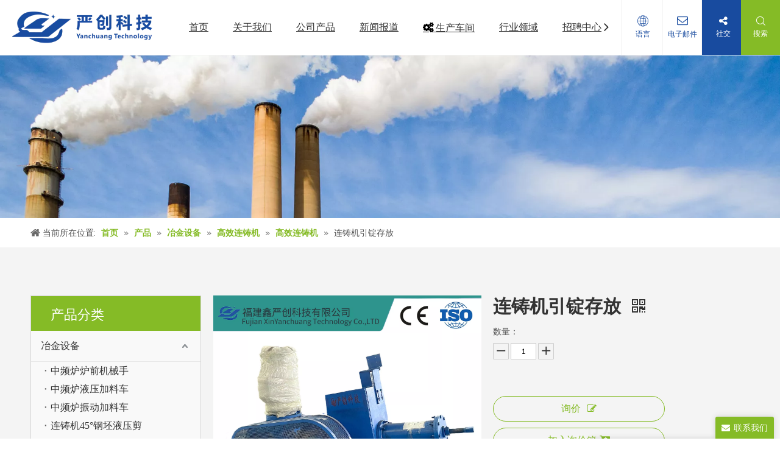

--- FILE ---
content_type: text/html;charset=utf-8
request_url: https://cn.fzyckj.com/pd43568480.html
body_size: 45496
content:
<!DOCTYPE html> <html lang="zh" prefix="og: http://ogp.me/ns#" style="height: auto;"> <head> <link rel="preconnect" href="https://iqrorwxhqkqjlq5p-static.micyjz.com"/> <link rel="preconnect" href="https://rororwxhqkqjlq5p-static.micyjz.com"/> <link rel="preconnect" href="https://jprorwxhqkqjlq5p-static.micyjz.com"/><script>document.write=function(e){documentWrite(document.currentScript,e)};function documentWrite(documenturrentScript,e){var i=document.createElement("span");i.innerHTML=e;var o=i.querySelectorAll("script");if(o.length)o.forEach(function(t){if(t.src&&t.src!=""){var script=document.createElement("script");script.src=t.src;document.body.appendChild(script)}});document.body.appendChild(i)}
window.onloadHack=function(func){if(!!!func||typeof func!=="function")return;if(document.readyState==="complete")func();else if(window.addEventListener)window.addEventListener("load",func,false);else if(window.attachEvent)window.attachEvent("onload",func,false)};</script> <title>连铸机引锭存放, 引锭存放, 福建鑫严创科技有限公司, 严创科技 供应 - 严创科技</title> <meta name="keywords" content="引锭存放,福建鑫严创科技有限公司,严创科技,连铸机,冶金"/> <meta name="description" content="严创科技专业生产销售连铸机引锭存放, 引锭存放, 福建鑫严创科技有限公司, 严创科技。连铸机引锭存放价格低廉，质量上乘，欢迎新老客户咨询。"/> <link data-type="dns-prefetch" data-domain="jprorwxhqkqjlq5p-static.micyjz.com" rel="dns-prefetch" href="//jprorwxhqkqjlq5p-static.micyjz.com"> <link data-type="dns-prefetch" data-domain="iqrorwxhqkqjlq5p-static.micyjz.com" rel="dns-prefetch" href="//iqrorwxhqkqjlq5p-static.micyjz.com"> <link data-type="dns-prefetch" data-domain="rororwxhqkqjlq5p-static.micyjz.com" rel="dns-prefetch" href="//rororwxhqkqjlq5p-static.micyjz.com"> <link rel="amphtml" href="https://cn.fzyckj.com/amp/pd43568480.html"/> <link rel="canonical" href="https://cn.fzyckj.com/pd43568480.html"/> <meta name="applicable-device" content="pc,mobile"/> <meta http-equiv="Cache-Control" content="no-transform"/> <meta http-equiv="X-UA-Compatible" content="IE=edge"/> <meta name="renderer" content="webkit"/> <meta http-equiv="Content-Type" content="text/html; charset=utf-8"/> <meta name="viewport" content="width=device-width, initial-scale=1, user-scalable=no"/> <link href="https://iqrorwxhqkqjlq5p-static.micyjz.com/cloud/lrBplKpoljSRljkmnooiip/yindingcunfang-800-800.jpg" as="image" rel="preload" fetchpriority="high"/> <link rel="icon" href="//iqrorwxhqkqjlq5p-static.micyjz.com/cloud/loBplKpoljSRrjkjlnorio/bitbug_favicon.ico"> <link rel="preload" type="text/css" as="style" href="//iqrorwxhqkqjlq5p-static.micyjz.com/concat/sjijKB03ahRhiSoqnoklpoiojil/static/assets/style/bootstrap/cus.bootstrap.grid.system.css,/static/assets/style/fontAwesome/4.7.0/css/font-awesome.css,/static/assets/style/iconfont/iconfont.css,/static/assets/widget/script/plugins/gallery/colorbox/colorbox.css,/static/assets/style/bootstrap/cus.bootstrap.grid.system.split.css,/static/assets/widget/script/plugins/picture/animate.css,/static/assets/widget/style/component/pictureNew/widget_setting_description/picture.description.css,/static/assets/widget/style/component/pictureNew/public/public.css,/static/assets/widget/style/component/graphic/graphic.css,/static/assets/widget/script/plugins/tooltipster/css/tooltipster.css,/static/assets/widget/style/component/follow/widget_setting_iconSize/iconSize32.css,/static/assets/widget/style/component/follow/public/public.css,/static/assets/widget/style/component/onlineService/public/public.css,/static/assets/widget/style/component/onlineService/widget_setting_showStyle/fixed.css" onload="this.onload=null;this.rel='stylesheet'"/> <link rel="preload" type="text/css" as="style" href="//rororwxhqkqjlq5p-static.micyjz.com/concat/criiKB8sy2RyiSoqnoklpoiojil/static/assets/widget/style/component/onlineService/widget_setting_showStyle/style14.css" onload="this.onload=null;this.rel='stylesheet'"/> <link rel="stylesheet" type="text/css" href="//iqrorwxhqkqjlq5p-static.micyjz.com/concat/sjijKB03ahRhiSoqnoklpoiojil/static/assets/style/bootstrap/cus.bootstrap.grid.system.css,/static/assets/style/fontAwesome/4.7.0/css/font-awesome.css,/static/assets/style/iconfont/iconfont.css,/static/assets/widget/script/plugins/gallery/colorbox/colorbox.css,/static/assets/style/bootstrap/cus.bootstrap.grid.system.split.css,/static/assets/widget/script/plugins/picture/animate.css,/static/assets/widget/style/component/pictureNew/widget_setting_description/picture.description.css,/static/assets/widget/style/component/pictureNew/public/public.css,/static/assets/widget/style/component/graphic/graphic.css,/static/assets/widget/script/plugins/tooltipster/css/tooltipster.css,/static/assets/widget/style/component/follow/widget_setting_iconSize/iconSize32.css,/static/assets/widget/style/component/follow/public/public.css,/static/assets/widget/style/component/onlineService/public/public.css,/static/assets/widget/style/component/onlineService/widget_setting_showStyle/fixed.css"/> <link rel="stylesheet" type="text/css" href="//rororwxhqkqjlq5p-static.micyjz.com/concat/criiKB8sy2RyiSoqnoklpoiojil/static/assets/widget/style/component/onlineService/widget_setting_showStyle/style14.css"/> <link rel="preload" type="text/css" as="style" href="//rororwxhqkqjlq5p-static.micyjz.com/concat/vminKB94uyRxiSoqrqmmikooqml/develop/aaUKfApLWZTO-edpfAUWtbOgj-GvUApKfKKUAU-jmBqrKijiinrkimnoir-jlBqrKijiimrnimimii/style.css,/static/assets/widget/style/component/position/position.css,/static/assets/widget/style/component/prodGroupCategory/prodGroupCategory.css,/static/assets/widget/style/component/articlecategory/slightsubmenu.css,/static/assets/widget/style/component/prodGroupCategory/proGroupCategoryFix.css,/static/assets/widget/style/component/relatedProducts/relatedProducts.css,/static/assets/widget/script/plugins/owlcarousel/owl.theme.css,/static/assets/widget/script/plugins/owlcarousel/owl.carousel.css,/static/assets/widget/style/component/touchgraphicslider/touchgraphicslider.css,/static/assets/widget/style/component/relatedArticle/relatedArticle.css,/static/assets/widget/style/component/proddetail/public/public.css,/static/assets/widget/style/component/proddetail/public/comment.css,/static/assets/widget/style/component/proddetail/label/label.css,/static/assets/widget/style/component/orderList/public/public.css" onload="this.onload=null;this.rel='stylesheet'"/> <link rel="preload" type="text/css" as="style" href="//jprorwxhqkqjlq5p-static.micyjz.com/concat/wqinKBftvuReiSoqrqmmikooqml/static/assets/widget/script/plugins/videojs/video-js.min.css,/static/assets/widget/script/plugins/select2/select2.css,/static/assets/widget/style/component/tiptap_richText/tiptap_richText.css,/static/assets/widget/script/plugins/owlcarousel/masterslider.css,/static/assets/widget/script/plugins/owlcarousel/style.css,/static/assets/widget/script/plugins/owlcarousel/ms-showcase2.css,/static/assets/widget/script/plugins/easyzoom/css/easyzoom.css,/static/assets/widget/style/component/proddetail/widget_style/viewer.min.css,/static/assets/widget/style/component/shoppingcartStatus/shoppingcartStatus.css,/static/assets/widget/script/plugins/slick/slick.css,/static/assets/widget/style/component/prodlistAsync/widget_style/style_11.css,/static/assets/widget/style/component/form/form.css,/static/assets/widget/script/plugins/form/select2.css,/static/assets/widget/style/component/inquire/inquire.css" onload="this.onload=null;this.rel='stylesheet'"/> <link rel="preload" type="text/css" as="style" href="//iqrorwxhqkqjlq5p-static.micyjz.com/concat/5nioKB9583RxiSoqrqmmikooqml/static/assets/widget/script/plugins/air-datepicker/css/datepicker.css,/static/assets/widget/style/component/quicknavigation/quicknavigation.css" onload="this.onload=null;this.rel='stylesheet'"/> <link rel="stylesheet" type="text/css" href="//rororwxhqkqjlq5p-static.micyjz.com/concat/vminKB94uyRxiSoqrqmmikooqml/develop/aaUKfApLWZTO-edpfAUWtbOgj-GvUApKfKKUAU-jmBqrKijiinrkimnoir-jlBqrKijiimrnimimii/style.css,/static/assets/widget/style/component/position/position.css,/static/assets/widget/style/component/prodGroupCategory/prodGroupCategory.css,/static/assets/widget/style/component/articlecategory/slightsubmenu.css,/static/assets/widget/style/component/prodGroupCategory/proGroupCategoryFix.css,/static/assets/widget/style/component/relatedProducts/relatedProducts.css,/static/assets/widget/script/plugins/owlcarousel/owl.theme.css,/static/assets/widget/script/plugins/owlcarousel/owl.carousel.css,/static/assets/widget/style/component/touchgraphicslider/touchgraphicslider.css,/static/assets/widget/style/component/relatedArticle/relatedArticle.css,/static/assets/widget/style/component/proddetail/public/public.css,/static/assets/widget/style/component/proddetail/public/comment.css,/static/assets/widget/style/component/proddetail/label/label.css,/static/assets/widget/style/component/orderList/public/public.css"/> <link rel="stylesheet" type="text/css" href="//jprorwxhqkqjlq5p-static.micyjz.com/concat/wqinKBftvuReiSoqrqmmikooqml/static/assets/widget/script/plugins/videojs/video-js.min.css,/static/assets/widget/script/plugins/select2/select2.css,/static/assets/widget/style/component/tiptap_richText/tiptap_richText.css,/static/assets/widget/script/plugins/owlcarousel/masterslider.css,/static/assets/widget/script/plugins/owlcarousel/style.css,/static/assets/widget/script/plugins/owlcarousel/ms-showcase2.css,/static/assets/widget/script/plugins/easyzoom/css/easyzoom.css,/static/assets/widget/style/component/proddetail/widget_style/viewer.min.css,/static/assets/widget/style/component/shoppingcartStatus/shoppingcartStatus.css,/static/assets/widget/script/plugins/slick/slick.css,/static/assets/widget/style/component/prodlistAsync/widget_style/style_11.css,/static/assets/widget/style/component/form/form.css,/static/assets/widget/script/plugins/form/select2.css,/static/assets/widget/style/component/inquire/inquire.css"/> <link rel="stylesheet" type="text/css" href="//iqrorwxhqkqjlq5p-static.micyjz.com/concat/5nioKB9583RxiSoqrqmmikooqml/static/assets/widget/script/plugins/air-datepicker/css/datepicker.css,/static/assets/widget/style/component/quicknavigation/quicknavigation.css"/> <style>@media(min-width:990px){[data-type="rows"][data-level="rows"]{display:flex}}</style> <style id="speed3DefaultStyle">@supports not(aspect-ratio:1/1){.prodlist-wrap li .prodlist-cell{position:relative;padding-top:100%;width:100%}.prodlist-lists-style-13 .prod_img_a_t13,.prodlist-lists-style-12 .prod_img_a_t12,.prodlist-lists-style-nophoto-11 .prod_img_a_t12{position:unset !important;min-height:unset !important}.prodlist-wrap li .prodlist-picbox img{position:absolute;width:100%;left:0;top:0}}.piclist360 .prodlist-pic4-3 li .prodlist-display{max-width:100%}@media(max-width:600px){.prodlist-fix-num li{width:50% !important}}</style> <template id="appdStylePlace"></template> <link href="//rororwxhqkqjlq5p-static.micyjz.com/theme/iojpKBoljpRliSoljpRlkSjqqqRlnSiiSRrjpijimikiilini/style/style.css" type="text/css" rel="preload" as="style" onload="this.onload=null;this.rel='stylesheet'" data-theme="true"/> <link href="//rororwxhqkqjlq5p-static.micyjz.com/theme/iojpKBoljpRliSoljpRlkSjqqqRlnSiiSRrjpijimikiilini/style/style.css" type="text/css" rel="stylesheet"/> <style guid='u_1685a5831b64404d9a97441a10c93905' emptyRender='true' placeholder='true' type='text/css'></style> <link href="//iqrorwxhqkqjlq5p-static.micyjz.com/site-res/rqknKBoljpRlkSjqqqRliSrminkoRliSkpiinrRljSjrinjjilkrjmRoiSoqnoklomrorrSRil.css?1766543686112" rel="preload" as="style" onload="this.onload=null;this.rel='stylesheet'" data-extStyle="true" type="text/css" data-extAttr="20251224103926"/> <link href="//iqrorwxhqkqjlq5p-static.micyjz.com/site-res/rqknKBoljpRlkSjqqqRliSrminkoRliSkpiinrRljSjrinjjilkrjmRoiSoqnoklomrorrSRil.css?1766543686112" data-extAttr="20251224103926" type="text/css" rel="stylesheet"/> <template data-js-type='style_respond' data-type='inlineStyle'></template><template data-js-type='style_head' data-type='inlineStyle'><style guid='e6fa744a-cf54-4211-a6b1-a6c0b6a1a83b' pm_pageStaticHack='' jumpName='head' pm_styles='head' type='text/css'>.sitewidget-prodCategory-20211109110346.category-default-simple .sitewidget-bd>ul>li>a{font-size:16px;line-height:50px;color:#333}.sitewidget-prodCategory-20211109110346.category-default-simple .sitewidget-bd>ul>li>span{top:13px}.sitewidget-prodCategory-20211109110346.category-default-gray .sitewidget-bd>ul>li>span{right:16px}.sitewidget-prodCategory-20211109110346.category-default-simple .sitewidget-bd>ul>li>a:hover{color:#85bb26}.sitewidget-prodCategory-20211109110346.category-default-simple i.list-mid-dot{top:22px;background:#333}.sitewidget-prodCategory-20211109110346.category-default-simple .sitewidget-bd>ul>li>a:hover+i.list-mid-dot{background:#85bb26}.sitewidget-prodCategory-20211109110346.category-default-simple .sitewidget-bd li.on>a{color:#85bb26 !important}.sitewidget-prodCategory-20211109110346.category-default-simple .sitewidget-bd>ul>li.on>a+i.list-mid-dot{background:#85bb26}.sitewidget-relatedProducts-20181123162252 .sitewidget-relatedProducts-container .InquireAndBasket,.sitewidget-relatedProducts-20181123162252 .sitewidget-relatedProducts-container .prodlist-pro-inquir,.sitewidget-relatedProducts-20181123162252 .sitewidget-relatedProducts-container .default-addbasket,.sitewidget-relatedProducts-20181123162252 .sitewidget-relatedProducts-container .prodlist-parameter-btns .default-button{color:;background-color:}.sitewidget-relatedProducts-20181123162252 .sitewidget-relatedProducts-container .InquireAndBasket i,.sitewidget-relatedProducts-20181123162252 .sitewidget-relatedProducts-container .prodlist-pro-inquir i,.sitewidget-relatedProducts-20181123162252 .sitewidget-relatedProducts-container.InquireAndBasket span,.sitewidget-relatedProducts-20181123162252 .sitewidget-relatedProducts-container .prodlist-pro-inquir span .sitewidget-relatedProducts-20181123162252 .prodlist-parameter-btns .default-button{color:}.sitewidget-relatedProducts-20181123162252 .sitewidget-relatedProducts-container .related-prod-video{display:block;position:relative;z-index:1}.sitewidget-relatedProducts-20181123162252 .sitewidget-relatedProducts-container .related-prod-video .related-prod-video-play-icon{background:rgba(0,0,0,0.50);border-radius:14px;color:#fff;padding:0 10px;left:10px;bottom:20px;cursor:pointer;font-size:12px;position:absolute;z-index:10}.sitewidget-relatedProducts .sitewidget-relatedProducts-hasBtns{padding:0 35px}.sitewidget-prodDetail-20141127140104 .proddetail-wrap .video-js video{height:100% !important}.sitewidget-prodDetail-20141127140104 .prodetail-slider .prod-pic-item .prodetail-slider-btn{color:black}.sitewidget-prodDetail-20141127140104 .ms-skin-default .ms-nav-next,.sitewidget-prodDetail-20141127140104 .ms-skin-default .ms-nav-prev{color:black}.sitewidget-prodDetail-20141127140104 .pro-this-prodBrief table{max-width:100%}.sitewidget-prodDetail-20141127140104 .this-description-table .pro-detail-inquirewrap.prodd-btn-otl-colorful a.pro-detail-inquirebtn i,.sitewidget-prodDetail-20141127140104 .this-description-table .pro-detail-inquirewrap.prodd-btn-otl-colorful a.pro-detail-orderbtn i{margin-left:5px}.sitewidget-prodDetail-20141127140104 .this-description-table .pro-detail-inquirewrap.prodd-btn-otl-colorful a.pro-detail-basket i,.sitewidget-prodDetail-20141127140104 .this-description-table .pro-detail-inquirewrap.prodd-btn-otl-colorful a.pro-detail-cart i{margin-left:5px}.sitewidget-prodDetail-20141127140104 .this-description-table .pro-detail-inquirewrap.prodd-btn-otl-colorful a.pro-detail-inquirebtn,.sitewidget-prodDetail-20141127140104 .this-description-table .pro-detail-inquirewrap.prodd-btn-otl-colorful a.pro-detail-orderbtn{border:1px solid #85bb26;color:#85bb26}.sitewidget-prodDetail-20141127140104 .this-description-table .pro-detail-inquirewrap.prodd-btn-otl-colorful a.pro-detail-inquirebtn:hover,.sitewidget-prodDetail-20141127140104 .this-description-table .pro-detail-inquirewrap.prodd-btn-otl-colorful a.pro-detail-orderbtn:hover{background-color:#85bb26;color:#fff}.sitewidget-prodDetail-20141127140104 .this-description-table .pro-detail-inquirewrap.prodd-btn-otl-colorful a.pro-detail-basket,.sitewidget-prodDetail-20141127140104 .this-description-table .pro-detail-inquirewrap.prodd-btn-otl-colorful a.pro-detail-cart{border:1px solid #85bb26;color:#85bb26}.sitewidget-prodDetail-20141127140104 .this-description-table .pro-detail-inquirewrap.prodd-btn-otl-colorful a.pro-detail-basket:hover,.sitewidget-prodDetail-20141127140104 .this-description-table .pro-detail-inquirewrap.prodd-btn-otl-colorful a.pro-detail-cart:hover{background-color:#85bb26;color:#fff}.sitewidget-prodDetail-20141127140104 .prodd-btn-otl-colorful .pdfDownLoad{border:1px solid #85bb26;color:#85bb26}.sitewidget-prodDetail-20141127140104 .prodd-btn-otl-colorful .pdfDownLoad:hover{background-color:#85bb26;color:#fff}.sitewidget-prodDetail-20141127140104 #orderModel{display:block}.sitewidget-prodDetail-20141127140104 #paypalBtn{max-width:280px;margin-top:15px}.sitewidget-prodDetail-20141127140104 #paypalBtn #paypal-button-container{padding:0}.sitewidget-prodDetail-20141127140104 #paypalBtn #paypal-button-container .paypal-buttons>iframe.component-frame{z-index:1}@media(max-width:500px){.sitewidget-prodDetail-20141127140104 .switch3D{bottom:calc(14px)}}.new-threed-box{position:fixed;top:50%;left:50%;transform:translate(-50%,-50%);box-shadow:0 0 20px 0 rgba(0,0,0,0.2);z-index:10000000000000;line-height:1;border-radius:10px}.new-threed-box iframe{width:950px;height:720px;max-width:100vw;max-height:100vh;border-radius:10px;border:0}.new-threed-box iframe .only_full_width{display:block !important}.new-threed-box .close{position:absolute;right:11px;top:12px;width:18px;height:18px;cursor:pointer}@media(max-width:800px){.new-threed-box iframe{width:100vw;height:100vh;border-radius:0}.new-threed-box{border-radius:0}}.sitewidget-prodDetail-20141127140104 .sitewidget-bd .tinymce-render-box *{all:revert-layer}.sitewidget-prodDetail-20141127140104 .sitewidget-bd .tinymce-render-box img{vertical-align:middle;max-width:100%}.sitewidget-prodDetail-20141127140104 .sitewidget-bd .tinymce-render-box iframe{max-width:100%}.sitewidget-prodDetail-20141127140104 .sitewidget-bd .tinymce-render-box table{border-collapse:collapse}.sitewidget-prodDetail-20141127140104 .sitewidget-bd .tinymce-render-box *{margin:0}.sitewidget-prodDetail-20141127140104 .sitewidget-bd .tinymce-render-box table:not([cellpadding]) td,.sitewidget-prodDetail-20141127140104 .sitewidget-bd .tinymce-render-box table:not([cellpadding]) th{padding:.4rem}.sitewidget-prodDetail-20141127140104 .sitewidget-bd .tinymce-render-box table[border]:not([border="0"]):not([style*=border-width]) td,.sitewidget-prodDetail-20141127140104 .sitewidget-bd .tinymce-render-box table[border]:not([border="0"]):not([style*=border-width]) th{border-width:1px}.sitewidget-prodDetail-20141127140104 .sitewidget-bd .tinymce-render-box table[border]:not([border="0"]):not([style*=border-style]) td,.sitewidget-prodDetail-20141127140104 .sitewidget-bd .tinymce-render-box table[border]:not([border="0"]):not([style*=border-style]) th{border-style:solid}.sitewidget-prodDetail-20141127140104 .sitewidget-bd .tinymce-render-box table[border]:not([border="0"]):not([style*=border-color]) td,.sitewidget-prodDetail-20141127140104 .sitewidget-bd .tinymce-render-box table[border]:not([border="0"]):not([style*=border-color]) th{border-color:#ccc}.proddetail-pic600 .ms-thumbs-cont .ms-thumb-frame-selected{border-color:#ee531b}.sitewidget-prodDetail-20141127140104 .sitewidget-bd h1.this-description-name{font-size:30px;line-height:36px;letter-spacing:0;text-align:left;color:#333;font-weight:bold}.sitewidget-prodDetail-20141127140104 .prod_member_desc{position:relative}.sitewidget-prodDetail-20141127140104 .prod_member_desc .prod_member_desc_pop{display:none;position:absolute;border:1px solid #ccc;background:#fff;width:300px;border-radius:6px;padding:5px 8px;left:0;z-index:1000}.sitewidget-prodDetail-20141127140104 .prod_member_desc .prod_member_desc_icon{margin:0 1px;width:12px;height:12px;cursor:pointer;transform:translateY(-4px)}.sitewidget-form-20181123111018 #formsubmit{pointer-events:none}.sitewidget-form-20181123111018 #formsubmit.releaseClick{pointer-events:unset}.sitewidget-form-20181123111018 .form-horizontal input,.sitewidget-form-20181123111018 .form-horizontal span:not(.select2-selection--single),.sitewidget-form-20181123111018 .form-horizontal label,.sitewidget-form-20181123111018 .form-horizontal .form-builder button{height:26px !important;line-height:26px !important}.sitewidget-form-20181123111018 .uploadBtn{padding:4px 15px !important;height:26px !important;line-height:26px !important}.sitewidget-form-20181123111018 select,.sitewidget-form-20181123111018 input[type="text"],.sitewidget-form-20181123111018 input[type="password"],.sitewidget-form-20181123111018 input[type="datetime"],.sitewidget-form-20181123111018 input[type="datetime-local"],.sitewidget-form-20181123111018 input[type="date"],.sitewidget-form-20181123111018 input[type="month"],.sitewidget-form-20181123111018 input[type="time"],.sitewidget-form-20181123111018 input[type="week"],.sitewidget-form-20181123111018 input[type="number"],.sitewidget-form-20181123111018 input[type="email"],.sitewidget-form-20181123111018 input[type="url"],.sitewidget-form-20181123111018 input[type="search"],.sitewidget-form-20181123111018 input[type="tel"],.sitewidget-form-20181123111018 input[type="color"],.sitewidget-form-20181123111018 .uneditable-input{height:26px !important}.sitewidget-form-20181123111018.sitewidget-inquire .control-group .controls .select2-container .select2-selection--single .select2-selection__rendered{height:26px !important;line-height:26px !important}.sitewidget-form-20181123111018 textarea.cus-message-input{min-height:26px !important}.sitewidget-form-20181123111018 .add-on,.sitewidget-form-20181123111018 .add-on{height:26px !important;line-height:26px !important}.sitewidget-form-20181123111018 .input-valid-bg{background:#ffece8 !important;outline:0}.sitewidget-form-20181123111018 .input-valid-bg:focus{background:#fff !important;border:1px solid #f53f3f !important}.sitewidget-form-20181123111018 #formsubmit{border:0 solid #2e6da4;border-radius:0;background:#85bb26;color:#fff;font-size:14px;width:170px;height:32px}.sitewidget-form-20181123111018 #formsubmit:hover{border:0 solid #204d74;border-radius:0;background:#161514;color:#fff;font-size:14px}.sitewidget-form-20181123111018 #formreset{width:170px;font-size:14px;height:32px}.sitewidget-form-20181123111018 #formreset:hover{font-size:14px}.sitewidget-form-20181123111018 .submitGroup .controls{text-align:left}.form_fixed_button{background:#85bb26}.sitewidget-form-20181123111018 .multiple-parent input[type='checkbox']+label:before{content:"";display:inline-block;width:12px;height:12px;border:1px solid #888;border-radius:3px;margin-right:6px;margin-left:6px;transition-duration:.2s}.sitewidget-form-20181123111018 .multiple-parent input[type='checkbox']:checked+label:before{width:50%;border-color:#888;border-left-color:transparent;border-top-color:transparent;-webkit-transform:rotate(45deg) translate(1px,-4px);transform:rotate(45deg) translate(1px,-4px);margin-right:12px;width:6px}.sitewidget-form-20181123111018 .multiple-parent input[type="checkbox"]{display:none}.sitewidget-form-20181123111018 .multiple-parent{display:none;width:100%}.sitewidget-form-20181123111018 .multiple-parent ul{list-style:none;width:100%;text-align:left;border-radius:4px;padding:10px 5px;box-sizing:border-box;height:auto;overflow-x:hidden;overflow-y:scroll;box-shadow:0 4px 5px 0 rgb(0 0 0 / 14%),0 1px 10px 0 rgb(0 0 0 / 12%),0 2px 4px -1px rgb(0 0 0 / 30%);background-color:#fff;margin:2px 0 0 0;border:1px solid #ccc;box-shadow:1px 1px 2px rgb(0 0 0 / 10%) inset}.sitewidget-form-20181123111018 .multiple-parent ul::-webkit-scrollbar{width:2px;height:4px}.sitewidget-form-20181123111018 .multiple-parent ul::-webkit-scrollbar-thumb{border-radius:5px;-webkit-box-shadow:inset 0 0 5px rgba(0,0,0,0.2);background:#4e9e97}.sitewidget-form-20181123111018 .multiple-parent ul::-webkit-scrollbar-track{-webkit-box-shadow:inset 0 0 5px rgba(0,0,0,0.2);border-radius:0;background:rgba(202,202,202,0.23)}.sitewidget-form-20181123111018 .multiple-select{width:100%;height:auto;min-height:40px;line-height:40px;border-radius:4px;padding-right:10px;padding-left:10px;box-sizing:border-box;overflow:hidden;background-size:auto 80%;border:1px solid #ccc;box-shadow:1px 1px 2px rgb(0 0 0 / 10%) inset;background-color:#fff;position:relative}.sitewidget-form-20181123111018 .multiple-select:after{content:'';position:absolute;top:50%;right:6px;width:0;height:0;border:8px solid transparent;border-top-color:#888;transform:translateY(calc(-50% + 4px));cursor:pointer}.sitewidget-form-20181123111018 .multiple-select span{line-height:28px;color:#666}.sitewidget-form-20181123111018 .multiple-parent label{color:#333;display:inline-flex;align-items:center;height:30px;line-height:22px;padding:0}.sitewidget-form-20181123111018 .select-content{display:inline-block;border-radius:4px;line-height:23px;margin:2px 2px 0 2px;padding:0 3px;border:1px solid #888;height:auto}.sitewidget-form-20181123111018 .select-delete{cursor:pointer}.sitewidget-form-20181123111018 select[multiple]{display:none}#siteblocks-setting-wrap-tIULkudDvOpt .block12494 .navTile{color:#333}#siteblocks-setting-wrap-tIULkudDvOpt .block12494 .active1{color:#184b9f}#siteblocks-setting-wrap-tIULkudDvOpt .block12494 .nav02 .textBoxA .active2{color:#184b9f}#siteblocks-setting-wrap-tIULkudDvOpt .block12494 .nav02 .nav03-liSubA.active3{color:#184b9f}#siteblocks-setting-wrap-tIULkudDvOpt .block12494 .textBoxA>a{color:#333}#siteblocks-setting-wrap-tIULkudDvOpt .block12494 .nav03-liSubA{color:#333}#siteblocks-setting-wrap-tIULkudDvOpt .block12494 .navTile:hover{color:#184b9f}#siteblocks-setting-wrap-tIULkudDvOpt .block12494 .textBoxA>a:hover{color:#184b9f}#siteblocks-setting-wrap-tIULkudDvOpt .block12494 .nav03-liSubA:hover{color:#184b9f}#siteblocks-setting-wrap-tIULkudDvOpt .block12494 .follow .follow_bottom{background-color:#184b9f}#siteblocks-setting-wrap-tIULkudDvOpt .block12494 .lang-show-word .sq_language_span{color:#184b9f}#siteblocks-setting-wrap-tIULkudDvOpt .block12494 .imgStyle01{color:#184b9f}#siteblocks-setting-wrap-tIULkudDvOpt .block12494 .wra .contact{color:#184b9f}#siteblocks-setting-wrap-tIULkudDvOpt .block12494 .search-wrap{background-color:#85bb26}#siteblocks-setting-wrap-tIULkudDvOpt .block12494 .circleBox{background-color:#333}#siteblocks-setting-wrap-tIULkudDvOpt .block12494 .nav03-liSubA:hover .circleBox{background-color:#184b9f}#siteblocks-setting-wrap-tIULkudDvOpt .block12494 .nav02 .nav03-liSubA.active3 .circleBox{background-color:#184b9f}#siteblocks-setting-wrap-tIULkudDvOpt .block12494 .line-top{border-color:#184b9f}#siteblocks-setting-wrap-tIULkudDvOpt .block12494 .line-center{border-color:#184b9f}#siteblocks-setting-wrap-tIULkudDvOpt .block12494 .line-bottom{border-color:#184b9f}.block12494 .search-input{background:linear-gradient(90deg,#184b9f,#85bb26)}</style></template><template data-js-type='style_respond' data-type='inlineStyle'></template><template data-js-type='style_head' data-type='inlineStyle'></template><script data-ignoreMinify="true">
	function loadInlineStyle(){
		var allInlineStyle = document.querySelectorAll("template[data-type='inlineStyle']");
		var length = document.querySelectorAll("template[data-type='inlineStyle']").length;
		for(var i = 0;i < length;i++){
			var style = allInlineStyle[i].innerHTML;
			allInlineStyle[i].outerHTML = style;
		}
	}
loadInlineStyle();
</script> <link rel='preload' as='style' onload='this.onload=null;this.rel="stylesheet"' href='https://fonts.googleapis.com/css?family=Raleway:400,500|Oswald:600&display=swap' data-type='1' type='text/css' media='all'/> <script type="text/javascript" data-src="//jprorwxhqkqjlq5p-static.micyjz.com/static/t-niBmBKqKgwsxzo7r/assets/script/jquery-1.11.0.concat.js"></script> <script type="text/javascript" data-src="//ld-analytics.micyjz.com/lminKBjqqqRlrSSRRQRiiSrmqnkr/ltm-web.js?v=1766543966000"></script><script type="text/x-delay-ids" data-type="delayIds" data-device="pc" data-xtype="0" data-delayIds='[155836404,155835224,155835404,155837084,155837054,169091804,155837104,155836304,155837044,155837094,155836294,169409144,169406234,169439354,155837034,155837804,169438814,155836994,169438964,169405334,173358074,155836184,155836984,169404554,155836124,169408864,169408964,155837014]'></script> <meta name="baidu-site-verification" content="code-OGznq2Sjxr"/><script guid='4b14cbe3-6cba-4ad1-b33a-06888153e6ef' pm_pageStaticHack='true' jumpName='head' pm_scripts='head' type='text/javascript'>try{(function(window,undefined){var phoenixSite=window.phoenixSite||(window.phoenixSite={});phoenixSite.lanEdition="ZH_CN";var page=phoenixSite.page||(phoenixSite.page={});page.cdnUrl="//iqrorwxhqkqjlq5p-static.micyjz.com";page.siteUrl="https://cn.fzyckj.com";page.lanEdition=phoenixSite.lanEdition;page._menu_prefix="";page._menu_trans_flag="";page._captcha_domain_prefix="captcha.c";page._pId="kvUAgJfPLQNj";phoenixSite._sViewMode="true";phoenixSite._templateSupport="false";phoenixSite._singlePublish=
"false"})(this)}catch(e){try{console&&console.log&&console.log(e)}catch(e){}};</script> <script id='u_24db6641670c43098e12016c712e57ed' guid='u_24db6641670c43098e12016c712e57ed' pm_script='init_top' type='text/javascript'>try{(function(window,undefined){var datalazyloadDefaultOptions=window.datalazyloadDefaultOptions||(window.datalazyloadDefaultOptions={});datalazyloadDefaultOptions["version"]="3.0.0";datalazyloadDefaultOptions["isMobileViewer"]="false";datalazyloadDefaultOptions["hasCLSOptimizeAuth"]="false";datalazyloadDefaultOptions["_version"]="3.0.0";datalazyloadDefaultOptions["isPcOptViewer"]="false"})(this);(function(window,undefined){window.__ph_optSet__='{"loadImgType":"0","isOpenFlagUA":true,"docReqType":"0","docDecrease":"1","docCallback":"1","v30NewMode":"1","idsVer":"1"}'})(this)}catch(e){try{console&&
console.log&&console.log(e)}catch(e){}};</script> <script id='u_2d9c8a43ca8a49ed87a09570a1a94ad7' guid='u_2d9c8a43ca8a49ed87a09570a1a94ad7' type='text/javascript'>try{var thisUrl=location.host;var referUrl=document.referrer;if(referUrl.indexOf(thisUrl)==-1)localStorage.setItem("landedPage",document.URL)}catch(e){try{console&&console.log&&console.log(e)}catch(e){}};</script> </head> <body class=" frontend-body-canvas "> <div id='backstage-headArea' headFlag='1'><div class="siteblocks-setting-wrap aaUKfApLWZTO_20211109151919 siteblocks-TiAfUKpBVQEO-20211108110929" id="siteblocks-setting-wrap-tIULkudDvOpt" data-settingId="tIULkudDvOpt" data-versionNo="20211109151919" data-level="rows" data-type="siteblocks" data-mobileBg="true" data-classAttr="siteblocks-TiAfUKpBVQEO-20211108110929" data-appId="12494" data-encodeAppId="aaUKfApLWZTO" data-purchased="true" data-hide-node=""> <div class="siteblocks-container" style='' data-module-radio="" data-module-width=""> <style styleDefault-block="true">@media screen and (max-width:990px){.block12494 .nav02,.block12494 .sq_header_1Hover,.block12494 .sq_header_3Hover,.block12494 .navCenter,.block12494 .langWra,.block12494 .language .lang-show-word .sq_language_span,.block12494 .language .lang-show-word .sq_language_span1 .spanStyle,.block12494 .imgStyle02,.block12494 .follow,.block12494 .searchRight,.block12494 .wra .contact .backstage-componet-bd a,.block12494 .nav_top{display:none !important}.block12494{width:100%;position:relative !important;top:0;left:0;background:#fff;z-index:50;transition:all .25s ease 0;border-bottom:1px solid #f3f3f3}.block12494 .nav01{z-index:50;height:100%;box-sizing:border-box;padding:0 10px;position:relative}.block12494 .navWrapper{margin:auto;display:flex;flex-wrap:nowrap;align-items:center;position:unset;justify-content:space-between;height:50px;width:100%}.block12494 .iconLeft{transition:.3s;max-width:285px;margin-left:0;width:180px;height:50px}.block12494 .iconBox,.block12494 .backstage-componet,.block12494 .backstage-componet-bd{width:100%;height:100%}.block12494 .iconLeft .blocks-image{width:100%;height:100%;display:block}.block12494 .iconLeft img{width:100%;height:100%;object-fit:contain}.block12494 .wra{width:80%;display:flex;flex-wrap:nowrap;align-items:center;justify-content:space-between;height:100%}.block12494 .navCenter2{height:100%;width:100%;margin-right:35px}.block12494 .wra .wra_main{display:flex;align-items:center}.block12494 .language{display:flex;align-items:center;position:unset;z-index:80;justify-content:center}.block12494 .lang-show-word{display:flex;justify-content:center}.block12494 .lang-show-word .sq_language_span1{flex-direction:column;align-items:center;justify-content:center;transition:.4s cubic-bezier(.23,1,.32,1);color:#005d9a;font-size:12px;padding:0 5px;cursor:pointer;display:flex;height:50px;min-width:0;border-left:0}.block12494 .imgStyle01{color:#005d9a;cursor:pointer;font-size:18px;margin-bottom:0}.block12494 .wra_main .contact{z-index:80;position:relative}.block12494 .iconBox,.block12494 .backstage-componet,.block12494 .backstage-componet-bd{width:100%;height:100%}.block12494 .wra .contact .backstage-componet-bd{display:flex;flex-direction:column;align-items:center;justify-content:center;transition:.4s cubic-bezier(.23,1,.32,1);font-size:12px;cursor:pointer;height:50px;width:40px;border-left:0}.block12494 .wra .contact .backstage-componet-bd i{font-size:18px;margin-bottom:0}.block12494 .threeLine,.block12494 .threeLine-two{width:unset;display:block;margin-left:5px;cursor:pointer}.block12494 .line-all,.block12494 .line-all-two{display:flex;justify-content:center;flex-direction:column;align-items:center;position:relative;z-index:100;width:100%;margin-left:auto}.block12494 .line-top,.block12494 .line-bottom{width:20px;height:0;border-top:solid 1px #00b1dd;transition:all .3s ease;transform-origin:left}.block12494 .line-center{width:10px;height:0;border-top:solid 1px #00b1dd;margin:6px auto;transition:transform .3s ease;opacity:1}}</style> <div class="block12494"> <div class="nav01"> <div class="sq_header_1Hover"></div> <div class="sq_header_3Hover"></div> <div class="navWrapper"> <div class="iconLeft"> <div class="backstage-blocksEditor-wrap iconBox" data-wrap-type="1" data-storage="0" data-blocksEditor-type="phoenix_blocks_image" data-auto_uuid=6830e8ac-6951-4ee0-af03-dc31277aefee><div class="backstage-componet"> <div class="backstage-componet-bd" data-setting-base64="eyJzdW1UeXBlIjoiMCIsImxpbmtUeXBlIjoiMCIsInNlbGVjdGVkUGFnZUlkIjoiaUxLcEJvZnVnT1N0IiwiaXNPcGVuTmV3Ijp0cnVlLCJuZWVkTm9Gb2xsb3ciOmZhbHNlfQ=="><a class="blocks-image" href="/home.html" target="_blank"><picture><source media="(max-width:768px)" srcset=""><img src="//iqrorwxhqkqjlq5p-static.micyjz.com/cloud/lkBplKpoljSRrjrjplijio/logo.png" alt="标识" title=""></picture></a></div></div></div> </div> <div class="wra"> <div class="navCenter2"> <div class="navCenter"> <div class="search-input-two"></div> <div class="button-prev"> <i class="font-icon fa fa-angle-left"> </i> </div> <div class="button-next"> <i class="font-icon fa fa-angle-right"> </i> </div> <div class="backstage-blocksEditor-wrap navigation navStyle" data-wrap-type="1" data-relate-appId="MRAUpfKKpsgB" data-storage="1" data-blocksEditor-type="phoenix_blocks_navigation" data-auto_uuid=d963b599-72e8-49c0-b4b6-eca340cf7de0> <ul class="blockNavBar fix navBox"> <li id="parent_0" class="navTile"> <div class="hover"> <div class="hover_line"></div> </div> <div class="arrow"> <i class="font-icon block-icon block-iconxia nav01Down"></i> <i class="font-icon block-icon block-iconshang nav01Up"></i> </div> <a class="but" id="21656614" target="_self" href="/" data-currentIndex=""> <i class="icon "> </i> 首页 </a> </li> <li id="parent_1" class="navTile"> <div class="hover"> <div class="hover_line"></div> </div> <div class="arrow"> <i class="font-icon block-icon block-iconxia nav01Down"></i> <i class="font-icon block-icon block-iconshang nav01Up"></i> </div> <a class="but" id="21656434" target="_self" href="/company-profile.html" data-currentIndex=""> <i class="icon "> </i> 关于我们 </a> <div class="sub subWra"> <ul class="ulSub"> <li class="liSub"> <div class="nav02Arrow"> <i class="font-icon block-icon block-iconxia"></i> </div> <div class="nav02-line"> </div> <div class="imgBox"> </div> <div class="textBox"> <a target="_self" rel="" href="/company-profile.html"> <i class="icon undefined "> </i> 公司简介 </a> </div> </li> <li class="liSub"> <div class="nav02Arrow"> <i class="font-icon block-icon block-iconxia"></i> </div> <div class="nav02-line"> </div> <div class="imgBox"> </div> <div class="textBox"> <a target="_self" rel="" href="/certificate.html"> <i class="icon undefined "> </i> 证书 </a> </div> </li> <li class="liSub"> <div class="nav02Arrow"> <i class="font-icon block-icon block-iconxia"></i> </div> <div class="nav02-line"> </div> <div class="imgBox"> </div> <div class="textBox"> <a target="_self" rel="" href="/wenhuazhongxin.html"> <i class="icon fa fa-coffee "> </i> 文化中心 </a> </div> </li> </ul> </div> </li> <li id="parent_2" class="navTile"> <div class="hover"> <div class="hover_line"></div> </div> <div class="arrow"> <i class="font-icon block-icon block-iconxia nav01Down"></i> <i class="font-icon block-icon block-iconshang nav01Up"></i> </div> <a class="but" id="21656514" target="_self" href="/products.html" data-currentIndex=""> <i class="icon "> </i> 公司产品 </a> <div class="sub subWra"> <ul class="ulSub"> <li class="liSub"> <div class="nav02Arrow"> <i class="font-icon block-icon block-iconxia"></i> </div> <div class="nav02-line"> </div> <div class="imgBox"> </div> <div class="textBox"> <a target="_self" rel="" href="/pl3034281.html"> <i class="icon undefined "> </i> 冶金设备 </a> </div> </li> <li class="liSub"> <div class="nav02Arrow"> <i class="font-icon block-icon block-iconxia"></i> </div> <div class="nav02-line"> </div> <div class="imgBox"> </div> <div class="textBox"> <a target="_self" rel="" href="/pl3134281.html"> <i class="icon undefined "> </i> 环保烟气处理工程 </a> </div> </li> <li class="liSub"> <div class="nav02Arrow"> <i class="font-icon block-icon block-iconxia"></i> </div> <div class="nav02-line"> </div> <div class="imgBox"> </div> <div class="textBox"> <a target="_self" rel="" href="/pl3234281.html"> <i class="icon undefined "> </i> 环保水处理工程 </a> </div> </li> <li class="liSub"> <div class="nav02Arrow"> <i class="font-icon block-icon block-iconxia"></i> </div> <div class="nav02-line"> </div> <div class="imgBox"> </div> <div class="textBox"> <a target="_self" rel="" href="/pl3911330.html"> <i class="icon undefined "> </i> 金属固废回收机械设备 </a> </div> </li> </ul> </div> </li> <li id="parent_3" class="navTile"> <div class="hover"> <div class="hover_line"></div> </div> <div class="arrow"> <i class="font-icon block-icon block-iconxia nav01Down"></i> <i class="font-icon block-icon block-iconshang nav01Up"></i> </div> <a class="but" id="21656524" target="_self" href="/industries.html" data-currentIndex=""> <i class="icon "> </i> 新闻报道 </a> <div class="sub subWra"> <ul class="ulSub"> <li class="liSub"> <div class="nav02Arrow"> <i class="font-icon block-icon block-iconxia"></i> </div> <div class="nav02-line"> </div> <div class="imgBox"> </div> <div class="textBox"> <a target="_self" rel="" href="/ic231190.html"> <i class="icon undefined "> </i> 公司新闻 </a> </div> </li> <li class="liSub"> <div class="nav02Arrow"> <i class="font-icon block-icon block-iconxia"></i> </div> <div class="nav02-line"> </div> <div class="imgBox"> </div> <div class="textBox"> <a target="_self" rel="" href="/ic221190.html"> <i class="icon undefined "> </i> 行业新闻 </a> </div> </li> </ul> </div> </li> <li id="parent_4" class="navTile"> <div class="hover"> <div class="hover_line"></div> </div> <div class="arrow"> <i class="font-icon block-icon block-iconxia nav01Down"></i> <i class="font-icon block-icon block-iconshang nav01Up"></i> </div> <a class="but" id="21656404" target="_self" href="/shengchanchejian.html" data-currentIndex=""> <i class="icon fa fa-cogs"> </i> 生产车间 </a> </li> <li id="parent_5" class="navTile"> <div class="hover"> <div class="hover_line"></div> </div> <div class="arrow"> <i class="font-icon block-icon block-iconxia nav01Down"></i> <i class="font-icon block-icon block-iconshang nav01Up"></i> </div> <a class="but" id="21867924" target="_self" href="/hangyelingyu.html" data-currentIndex=""> <i class="icon "> </i> 行业领域 </a> </li> <li id="parent_6" class="navTile"> <div class="hover"> <div class="hover_line"></div> </div> <div class="arrow"> <i class="font-icon block-icon block-iconxia nav01Down"></i> <i class="font-icon block-icon block-iconshang nav01Up"></i> </div> <a class="but" id="21867934" target="_self" href="/zhaopinzhongxin.html" data-currentIndex=""> <i class="icon "> </i> 招聘中心 </a> <div class="sub subWra"> <ul class="ulSub"> <li class="liSub"> <div class="nav02Arrow"> <i class="font-icon block-icon block-iconxia"></i> </div> <div class="nav02-line"> </div> <div class="imgBox"> </div> <div class="textBox"> <a target="_self" rel="" href="/rencaichubei.html"> <i class="icon "> </i> 人才储备 </a> </div> </li> </ul> </div> </li> <li id="parent_7" class="navTile"> <div class="hover"> <div class="hover_line"></div> </div> <div class="arrow"> <i class="font-icon block-icon block-iconxia nav01Down"></i> <i class="font-icon block-icon block-iconshang nav01Up"></i> </div> <a class="but" id="21656544" target="_self" href="/contactus.html" data-currentIndex=""> <i class="icon "> </i> 联系我们 </a> </li> </ul> </div> <div class="text2 followWrap"></div> </div> </div> <div class="wra_main"> <div class="language"> <div class="backstage-blocksEditor-wrap langBar" data-wrap-type="1" data-relate-appId="PNpfKAUAiAnL" data-storage="1" data-blocksEditor-type="phoenix_blocks_langBar" data-auto_uuid=d0367d25-4a8d-49a5-90da-29a98ed0854f> <div class="lang-show-word"> <span class="sq_language_span"> <i class="imgStyle01 font-icon block-icon block-iconyuyanlan"> </i> <span class="spanStyle">语言</span> <img class="imgStyle02" src="//iqrorwxhqkqjlq5p-static.micyjz.com/cloud/ioBqjKlqRinSkjqiqnjo/jiantou.png" alt="" title=""> </span> <span class="sq_language_span1"> <i class="imgStyle01 font-icon block-icon block-iconyuyanlan"> </i> <span class="spanStyle">简体中文</span> <img class="imgStyle02" src="//iqrorwxhqkqjlq5p-static.micyjz.com/cloud/ioBqjKlqRinSkjqiqnjo/jiantou.png" alt="" title=""> </span> </div> <ul class="lang-list langWra"> <li class="lang-item langBox"> <a class="langImgBox" href='https://ru.fzyckj.com'> <span class="langImg lang-sprites-slide sprites sprites-5"></span> <span class="langNa">Pусский</span> </a> </li> <li class="lang-item langBox"> <a class="langImgBox" href='https://fr.fzyckj.com'> <span class="langImg lang-sprites-slide sprites sprites-4"></span> <span class="langNa">Français</span> </a> </li> <li class="lang-item langBox"> <a class="langImgBox" href='https://sa.fzyckj.com'> <span class="langImg lang-sprites-slide sprites sprites-3"></span> <span class="langNa">العربية</span> </a> </li> <li class="lang-item langBox"> <a class="langImgBox" href='https://www.fzyckj.com'> <span class="langImg lang-sprites-slide sprites sprites-0"></span> <span class="langNa">English</span> </a> </li> </ul></div> </div> <div class="contact"> <div class="backstage-blocksEditor-wrap" data-wrap-type="1" data-storage="0" data-blocksEditor-type="phoenix_blocks_button" data-auto_uuid=14143b3f-e4f7-445b-a0e9-c8c020528eb6><div class="backstage-componet"> <div class="backstage-componet-bd" data-setting-base64="eyJzdW1UeXBlIjoiMiIsImxpbmtUeXBlIjoiMiIsIm1haWxVcmwiOiJidXNpbmVzc0Bmenlja2ouY29tIn0="> <a class="blocks-button" href="mailto:business@fzyckj.com"><i class="font-icon fa fa-envelope-o"></i><span>电子邮件</span></a> </div> </div></div> </div> <div class="follow"> <div class="follow_bottom"> <i class="font-icon fa fa-share-alt"></i> <div class="backstage-blocksEditor-wrap" data-wrap-type="1" data-storage="0" data-blocksEditor-type="phoenix_blocks_text" data-auto_uuid=d6895ca2-7e8d-4dc8-87aa-d4c5bb7a7ddc>社交<br></div> </div> <div class="follow_top"> <div class="backstage-blocksEditor-wrap followWrap" data-wrap-type="1" data-relate-appId="LApUKfpUNstB" data-storage="1" data-blocksEditor-type="phoenix_blocks_follow" data-auto_uuid=17cbd7d0-e313-414a-b743-b088f52fc42e> <a rel='nofollow' class="follow-a" href="http://www.facebook.com" target="_blank" title="Facebook"> <span class=" social-icon-facebook"></span> </a> <a rel='nofollow' class="follow-a" href="http://www.linkedin.com" target="_blank" title="Linkedin"> <span class=" social-icon-linkedin"></span> </a> <a rel='nofollow' class="follow-a" href="https://twitter.com" target="_blank" title="Twitter"> <span class=" social-icon-twitter"></span> </a> <a rel='nofollow' class="follow-a" href="https://www.youtube.com" target="_blank" title="Youtube"> <span class=" social-icon-youtube"></span> </a> </div> </div> </div> <div class="searchRight"> <div class="backstage-blocksEditor-wrap serach " data-wrap-type="1" data-relate-appId="PEfApUKpfjQL" data-storage="1" data-blocksEditor-type="phoenix_blocks_serach" data-auto_uuid=e7b43978-53b0-4150-946d-fbc47da373bc><form action="/phoenix/admin/prod/search" method="get" novalidate> <div class="search-wrap"> <div class="search-wrap_wrap"> <i class="font-icon block-icon block-iconsousuo1"> </i> <span>搜索</span> </div> <div class="search-input"> <div class="searchBox"> <input class="searchInput" type="text" name="searchValue" id="inputSearch" placeholder="搜索" autocomplete="off"/> <button class="searchButton" type="submit"> <i class="font-icon block-icon block-iconsousuo1"> </i> </button> <div class="closeBox"> <i class="font-icon block-icon block-iconbaseline-close"> </i> </div> </div> </div> </div> </form></div> </div> <div class="threeLine-two"> <div class="line-all-two"> <div class="line-top"> </div> <div class="line-center"> </div> <div class="line-bottom"> </div> </div> </div> </div> </div> </div> <div class="nav_top"> <div class="nav_top_language"> <div class="close"><span>关闭</span><span><i class="font-icon block-icon block-iconbaseline-close"></i></span></div> <div class="nav_top_main"> <div class="nav_top_language_left"> 选择你的网站 </div> <div class="nav_top_language_right"> <div class="nav_top_language_right_left"> 全球的 </div> <div class="nav_top_language_right_right"> <ul class="nav_top_language_right_right_ul"> </ul> </div> </div> </div> </div> <div class="nav_top_follow"> <div class="nav_top_follow_main"> <div class="nav_top_follow_left"> 社交关注 </div> <div class="nav_top_follow_right followWrap"> </div> </div> </div> </div> </div> <div class="nav02"> <div class="backstage-blocksEditor-wrap navigation navStyleA" data-wrap-type="1" data-relate-appId="MRAUpfKKpsgB" data-storage="1" data-blocksEditor-type="phoenix_blocks_navigation" data-auto_uuid=3780600d-5fb4-44e9-a33b-3ef495573240> <ul class="blockNavBar fix navBoxA"> <li id="parent_0" class="navTileA"> <div class="hover"> <div class="hover_line"></div> </div> <div class="arrow"> <i class="font-icon block-icon block-iconxia nav01Down"></i> <i class="font-icon block-icon block-iconshang nav01Up"></i> </div> <a class="but" id="21656614" target="_self" href="/" data-currentIndex=""> <i class="icon "> </i> 首页 </a> </li> <li id="parent_1" class="navTileA"> <div class="hover"> <div class="hover_line"></div> </div> <div class="arrow"> <i class="font-icon block-icon block-iconxia nav01Down"></i> <i class="font-icon block-icon block-iconshang nav01Up"></i> </div> <a class="but" id="21656434" target="_self" href="/company-profile.html" data-currentIndex=""> <i class="icon "> </i> 关于我们 </a> <div class="sub subWraA"> <ul class="ulSubA"> <li class="liSubA"> <div class="nav02Arrow"> <i class="font-icon block-icon block-iconxia"></i> </div> <div class="nav02-line"> </div> <div class="imgBoxA"> </div> <div class="textBoxA"> <a target="_self" rel="" href="/company-profile.html"> <i class="icon "> </i> 公司简介 </a> </div> </li> <li class="liSubA"> <div class="nav02Arrow"> <i class="font-icon block-icon block-iconxia"></i> </div> <div class="nav02-line"> </div> <div class="imgBoxA"> </div> <div class="textBoxA"> <a target="_self" rel="" href="/certificate.html"> <i class="icon "> </i> 证书 </a> </div> </li> <li class="liSubA"> <div class="nav02Arrow"> <i class="font-icon block-icon block-iconxia"></i> </div> <div class="nav02-line"> </div> <div class="imgBoxA"> </div> <div class="textBoxA"> <a target="_self" rel="" href="/wenhuazhongxin.html"> <i class="icon "> </i> 文化中心 </a> </div> </li> </ul> </div> </li> <li id="parent_2" class="navTileA"> <div class="hover"> <div class="hover_line"></div> </div> <div class="arrow"> <i class="font-icon block-icon block-iconxia nav01Down"></i> <i class="font-icon block-icon block-iconshang nav01Up"></i> </div> <a class="but" id="21656514" target="_self" href="/products.html" data-currentIndex=""> <i class="icon "> </i> 公司产品 </a> <div class="sub subWraA"> <ul class="ulSubA"> <li class="liSubA"> <div class="nav02Arrow"> <i class="font-icon block-icon block-iconxia"></i> </div> <div class="nav02-line"> </div> <div class="imgBoxA"> </div> <div class="textBoxA"> <a target="_self" rel="" href="/pl3034281.html"> <i class="icon "> </i> 冶金设备 </a> </div> </li> <li class="liSubA"> <div class="nav02Arrow"> <i class="font-icon block-icon block-iconxia"></i> </div> <div class="nav02-line"> </div> <div class="imgBoxA"> </div> <div class="textBoxA"> <a target="_self" rel="" href="/pl3134281.html"> <i class="icon "> </i> 环保烟气处理工程 </a> </div> </li> <li class="liSubA"> <div class="nav02Arrow"> <i class="font-icon block-icon block-iconxia"></i> </div> <div class="nav02-line"> </div> <div class="imgBoxA"> </div> <div class="textBoxA"> <a target="_self" rel="" href="/pl3234281.html"> <i class="icon "> </i> 环保水处理工程 </a> </div> </li> <li class="liSubA"> <div class="nav02Arrow"> <i class="font-icon block-icon block-iconxia"></i> </div> <div class="nav02-line"> </div> <div class="imgBoxA"> </div> <div class="textBoxA"> <a target="_self" rel="" href="/pl3911330.html"> <i class="icon "> </i> 金属固废回收机械设备 </a> </div> </li> </ul> </div> </li> <li id="parent_3" class="navTileA"> <div class="hover"> <div class="hover_line"></div> </div> <div class="arrow"> <i class="font-icon block-icon block-iconxia nav01Down"></i> <i class="font-icon block-icon block-iconshang nav01Up"></i> </div> <a class="but" id="21656524" target="_self" href="/industries.html" data-currentIndex=""> <i class="icon "> </i> 新闻报道 </a> <div class="sub subWraA"> <ul class="ulSubA"> <li class="liSubA"> <div class="nav02Arrow"> <i class="font-icon block-icon block-iconxia"></i> </div> <div class="nav02-line"> </div> <div class="imgBoxA"> </div> <div class="textBoxA"> <a target="_self" rel="" href="/ic231190.html"> <i class="icon "> </i> 公司新闻 </a> </div> </li> <li class="liSubA"> <div class="nav02Arrow"> <i class="font-icon block-icon block-iconxia"></i> </div> <div class="nav02-line"> </div> <div class="imgBoxA"> </div> <div class="textBoxA"> <a target="_self" rel="" href="/ic221190.html"> <i class="icon "> </i> 行业新闻 </a> </div> </li> </ul> </div> </li> <li id="parent_4" class="navTileA"> <div class="hover"> <div class="hover_line"></div> </div> <div class="arrow"> <i class="font-icon block-icon block-iconxia nav01Down"></i> <i class="font-icon block-icon block-iconshang nav01Up"></i> </div> <a class="but" id="21656404" target="_self" href="/shengchanchejian.html" data-currentIndex=""> <i class="icon "> </i> 生产车间 </a> </li> <li id="parent_5" class="navTileA"> <div class="hover"> <div class="hover_line"></div> </div> <div class="arrow"> <i class="font-icon block-icon block-iconxia nav01Down"></i> <i class="font-icon block-icon block-iconshang nav01Up"></i> </div> <a class="but" id="21867924" target="_self" href="/hangyelingyu.html" data-currentIndex=""> <i class="icon "> </i> 行业领域 </a> </li> <li id="parent_6" class="navTileA"> <div class="hover"> <div class="hover_line"></div> </div> <div class="arrow"> <i class="font-icon block-icon block-iconxia nav01Down"></i> <i class="font-icon block-icon block-iconshang nav01Up"></i> </div> <a class="but" id="21867934" target="_self" href="/zhaopinzhongxin.html" data-currentIndex=""> <i class="icon "> </i> 招聘中心 </a> <div class="sub subWraA"> <ul class="ulSubA"> <li class="liSubA"> <div class="nav02Arrow"> <i class="font-icon block-icon block-iconxia"></i> </div> <div class="nav02-line"> </div> <div class="imgBoxA"> </div> <div class="textBoxA"> <a target="_self" rel="" href="/rencaichubei.html"> <i class="icon "> </i> 人才储备 </a> </div> </li> </ul> </div> </li> <li id="parent_7" class="navTileA"> <div class="hover"> <div class="hover_line"></div> </div> <div class="arrow"> <i class="font-icon block-icon block-iconxia nav01Down"></i> <i class="font-icon block-icon block-iconshang nav01Up"></i> </div> <a class="but" id="21656544" target="_self" href="/contactus.html" data-currentIndex=""> <i class="icon "> </i> 联系我们 </a> </li> </ul> </div> </div> </div> </div> <input type="hidden" name="appIsDev" value="0"/> <script type="text/x-delay-script" data-id="tIULkudDvOpt" data-alias="0c875792-ac02-4392-adf4-b43d5cf70209" data-jsLazyload='true' data-type="siteBlock" data-jsDepand='["//rororwxhqkqjlq5p-static.micyjz.com/develop/aaUKfApLWZTO-fyfKUphOlZrE-GvUApKfKKUAU-jmBorKijiilrjjknrlm-jlBqrKijiimrnimimii/demo.js"]' data-jsThreshold='5' data-cssDepand='' data-cssThreshold='5'>(function(window,$,undefined){try{$(function(){window._block_namespaces_["block12494"].init({"settingId":"tIULkudDvOpt","nodeId":""})})}catch(e){try{console&&console.log&&console.log(e)}catch(e){}}try{(function(window,$,undefined){$(function(){onloadHack(function(){$(".siteblocks-setting-wrap[data-isTimeout\x3d1]").each(function(){$(this).detach()})})})})(window,jQuery)}catch(e){try{console&&console.log&&console.log(e)}catch(e){}}try{(function(window,jQuery,undefined){$(function(){var $thisBlock=
$("#siteblocks-setting-wrap-tIULkudDvOpt");var handleStyleDomId="handlestyle_tIULkudDvOpt";if($thisBlock.find("*[data-handleColorId]").length>0){if($thisBlock.find("#"+handleStyleDomId).length>0)$thisBlock.find("#"+handleStyleDomId).remove();$thisBlock.append('\x3cstyle id\x3d"'+handleStyleDomId+'"\x3e\x3c/style\x3e')}$("#siteblocks-setting-wrap-tIULkudDvOpt").find("*[data-blockSetting-color]").each(function(index,item){var curColorStr=$(this).attr("data-blockSetting-color")||"";var handleColorId=
$(this).attr("data-handleColorId")||"";var curColorObj;if(!!curColorStr)curColorObj=eval("("+curColorStr+")");if(curColorObj instanceof Object){var classObj={};for(var k in curColorObj){var kValList=curColorObj[k].split("-");if(kValList.length!=3&&!kValList[2])continue;var kArray=k.split("_");if(kArray.length==1)classObj[k]=kValList[2];else $("#"+handleStyleDomId).append('#siteblocks-setting-wrap-tIULkudDvOpt [data-handleColorId\x3d"'+handleColorId+'"]:'+kArray[0]+"{"+kArray[1]+":"+kValList[2]+"!important}")}$(this).css(classObj)}})})})(window,
jQuery)}catch(e){try{console&&console.log&&console.log(e)}catch(e){}}})(window,$);</script> </div> <script type="text" attr="mobileHeadArea">{"mobilenHeadBtnFlage":"false","mobileHeadIsUpdate":"1","mobilenHeadBgcolor":"none","mobilenHeadFontcolor":null}</script></div><div id="backstage-bodyArea"><div class="outerContainer" data-mobileBg="true" id="outerContainer_1636428212247" data-type="outerContainer" data-level="rows"><div class="container-opened" data-type="container" data-level="rows" cnttype="backstage-container-mark"><div class="row" data-type="rows" data-level="rows" data-attr-xs="null" data-attr-sm="null"><div class="col-md-12" id="column_1636428203646" data-type="columns" data-level="columns"><div id="location_1636428203649" data-type="locations" data-level="rows"><style data-type='inlineHeadStyle'>#picture-wrap-vofBaPIDwUjE .img-default-bgc{max-width:100%;width:1920px}</style> <div class="backstage-stwidgets-settingwrap " scope="0" settingId="vofBaPIDwUjE" id="component_vofBaPIDwUjE" relationCommonId="kvUAgJfPLQNj" classAttr="sitewidget-pictureNew-20211109094538"> <div class="sitewidget-pictureNew sitewidget-pictureNew-20211109094538"> <div class="sitewidget-bd"> <div class="picture-resize-wrap " style="position: relative; width: 100%; text-align: left; "> <span class="picture-wrap pic-style-default " id="picture-wrap-vofBaPIDwUjE" style="display: inline-block;vertical-align: middle; position: relative; max-width: 100%; "> <a class="imgBox mobile-imgBox" isMobileViewMode="false" style="display: inline-block; position: relative;max-width: 100%;" aria-label="product"> <img class="lazy mb4 img-default-bgc" phoenix-lazyload="//iqrorwxhqkqjlq5p-static.micyjz.com/cloud/ljBplKpoljSRrjijjninio/product.jpg" src="//iqrorwxhqkqjlq5p-static.micyjz.com/cloud/ljBplKpoljSRrjijjninio/product.jpg" alt="product" title="" style="visibility:visible;"/> </a> </span> </div> </div> </div> </div> <script type="text/x-delay-script" data-id="vofBaPIDwUjE" data-jsLazyloadType="1" data-alias="pictureNew" data-jsLazyload='true' data-type="component" data-jsDepand='["//jprorwxhqkqjlq5p-static.micyjz.com/static/t-lkBpBKkKlplwsz7r/assets/widget/script/plugins/jquery.lazyload.js","//iqrorwxhqkqjlq5p-static.micyjz.com/static/t-zkBqBKnKxknjjq7n/assets/widget/script/compsettings/comp.pictureNew.settings.js"]' data-jsThreshold='5' data-cssDepand='' data-cssThreshold='5'>(function(window,$,undefined){try{(function(window,$,undefined){var respSetting={},temp;$(function(){if("0"=="10")$("#picture-wrap-vofBaPIDwUjE").mouseenter(function(){$(this).addClass("singleHoverValue")});if("0"=="11")$("#picture-wrap-vofBaPIDwUjE").mouseenter(function(){$(this).addClass("picHoverReflection")});var version=$.trim("20210301111340");if(!!!version)version=undefined;var initPicHoverEffect_vofBaPIDwUjE=function(obj){$(obj).find(".picture-wrap").removeClass("animated bounceInDown bounceInLeft bounceInRight bounceInUp fadeInDownBig fadeInLeftBig fadeInRightBig fadeInUpBig zoomInDown zoomInLeft zoomInRight zoomInUp");
$(obj).find(".picture-wrap").removeClass("animated bounce zoomIn pulse rotateIn swing fadeIn")};if(phoenixSite.phoenixCompSettings&&typeof phoenixSite.phoenixCompSettings.pictureNew!=="undefined"&&phoenixSite.phoenixCompSettings.pictureNew.version==version&&typeof phoenixSite.phoenixCompSettings.pictureNew.pictureLoadEffect=="function"){phoenixSite.phoenixCompSettings.pictureNew.pictureLoadEffect("vofBaPIDwUjE",".sitewidget-pictureNew-20211109094538","","",respSetting);return}var resourceUrl="//rororwxhqkqjlq5p-static.micyjz.com/static/assets/widget/script/compsettings/comp.pictureNew.settings.js?_\x3d1766543686112";
if(phoenixSite&&phoenixSite.page){var cdnUrl=phoenixSite.page.cdnUrl;if(cdnUrl&&cdnUrl!="")resourceUrl=cdnUrl+"/static/assets/widget/script/compsettings/comp.pictureNew.settings.js?_\x3d1766543686112"}var callback=function(){phoenixSite.phoenixCompSettings.pictureNew.pictureLoadEffect("vofBaPIDwUjE",".sitewidget-pictureNew-20211109094538","","",respSetting)};if(phoenixSite.cachedScript)phoenixSite.cachedScript(resourceUrl,callback());else $.getScript(resourceUrl,callback())})})(window,jQuery)}catch(e){try{console&&
console.log&&console.log(e)}catch(e){}}})(window,$);</script> </div></div></div></div></div><div class="outerContainer" data-mobileBg="true" id="outerContainer_1425366641184" data-type="outerContainer" data-level="rows"><div class="container" data-type="container" data-level="rows" cnttype="backstage-container-mark"><div class="row" data-type="rows" data-level="rows" data-attr-xs="null" data-attr-sm="null"><div class="col-md-12" id="column_1425366633852" data-type="columns" data-level="columns"><div id="location_1425366633853" data-type="locations" data-level="rows"><div class="backstage-stwidgets-settingwrap" scope="0" settingId="toUqkuIDPZfj" id="component_toUqkuIDPZfj" relationCommonId="kvUAgJfPLQNj" classAttr="sitewidget-position-20150126161948"> <div class="sitewidget-position sitewidget-position-20150126161948"> <div class="sitewidget-bd fix "> <div class="sitewidget-position-innericon"> <span class="sitewidget-position-description sitewidget-position-icon">当前所在位置:</span> <span itemprop="itemListElement" itemscope="" itemtype="https://schema.org/ListItem"> <a itemprop="item" href="/"> <span itemprop="name">首页</span> </a> <meta itemprop="position" content="1"> </span> &raquo; <span itemprop="itemListElement" itemscope="" itemtype="https://schema.org/ListItem"> <a itemprop="item" href="/products.html"> <span itemprop="name">产品</span> </a> <meta itemprop="position" content="2"> </span> &raquo; <span itemprop="itemListElement" itemscope="" itemtype="https://schema.org/ListItem"> <a itemprop="item" href="/pl3034281.html"> <span itemprop="name">冶金设备</span> </a> <meta itemprop="position" content="3"> </span> &raquo; <span itemprop="itemListElement" itemscope="" itemtype="https://schema.org/ListItem"> <a itemprop="item" href="/pl3824281.html"> <span itemprop="name">高效连铸机</span> </a> <meta itemprop="position" content="4"> </span> &raquo; <span itemprop="itemListElement" itemscope="" itemtype="https://schema.org/ListItem"> <a itemprop="item" href="/pl44812097.html"> <span itemprop="name">高效连铸机</span> </a> <meta itemprop="position" content="5"> </span> &raquo; <span class="sitewidget-position-current">连铸机引锭存放</span> </div> </div> </div> <script type="text/x-delay-script" data-id="toUqkuIDPZfj" data-jsLazyloadType="1" data-alias="position" data-jsLazyload='true' data-type="component" data-jsDepand='' data-jsThreshold='5' data-cssDepand='' data-cssThreshold='5'>(function(window,$,undefined){})(window,$);</script></div> </div></div></div></div></div><div class="outerContainer" data-mobileBg="true" id="outerContainer_1542961170981" data-type="outerContainer" data-level="rows"><div class="container" data-type="container" data-level="rows" cnttype="backstage-container-mark"><div class="row" data-type="rows" data-level="rows" data-attr-xs="null" data-attr-sm="null"><div class="col-md-12" id="column_1542961134184" data-type="columns" data-level="columns"><div id="location_1542961134186" data-type="locations" data-level="rows"><div class="backstage-stwidgets-settingwrap" id="component_BIpgaudsvCet" data-scope="0" data-settingId="BIpgaudsvCet" data-relationCommonId="kvUAgJfPLQNj" data-classAttr="sitewidget-placeHolder-20181123161930"> <div class="sitewidget-placeholder sitewidget-placeHolder-20181123161930"> <div class="sitewidget-bd"> <div class="resizee" style="height:69px"></div> </div> </div> <script type="text/x-delay-script" data-id="BIpgaudsvCet" data-jsLazyloadType="1" data-alias="placeHolder" data-jsLazyload='true' data-type="component" data-jsDepand='' data-jsThreshold='' data-cssDepand='' data-cssThreshold=''>(function(window,$,undefined){})(window,$);</script></div> </div></div></div></div></div><div class="outerContainer" data-mobileBg="true" id="outerContainer_1417067775027" data-type="outerContainer" data-level="rows"><div class="container" data-type="container" data-level="rows" cnttype="backstage-container-mark"><div class="row" data-type="rows" data-level="rows" data-attr-xs="null" data-attr-sm="null"><div class="col-md-3" id="column_1636428343480" data-type="columns" data-level="columns"><div id="location_1636428343481" data-type="locations" data-level="rows"><div class="backstage-stwidgets-settingwrap" scope="0" settingId="skUgaFSNRAuO" data-speedType="hight" id="component_skUgaFSNRAuO" relationCommonId="kvUAgJfPLQNj" classAttr="sitewidget-prodCategory-20211109110346"> <div class="sitewidget-prodGroupCategory sitewidget-prodCategory-20211109110346 category-default-gray category-default-simple category-default-simple7 prodGroupCategory7"> <div class="sitewidget-hd sitewidget-all "> <h2>产品分类<span class="sitewidget-thumb todown"><i class="fa fa-angle-down" aria-hidden="true"></i></span></h2> </div> <div class="sitewidget-bd sitewidget-all"> <style>@media screen and (max-width:768px){#gbBgColorAll span.sub-arrow{display:block !important;width:20px;height:20px;text-align:center}#gbBgColorAll .prodCate-jump{width:100%;margin-left:5px}#gbBgColorAll.gb-style4 .prodCate-jump{margin-left:10px}}</style> <template data-type='js_template' data-settingId='skUgaFSNRAuO'><script>$(function(){$("#gbBgColorAll .prodCate-jump").click(function(){var jumpUrl=$(this).attr("data-jump");if(jumpUrl){var _menu_prefix="";if(phoenixSite.page!=undefined&&phoenixSite.page._menu_prefix!=undefined)_menu_prefix=phoenixSite.page._menu_prefix;window.open(_menu_prefix+jumpUrl,"_self")}return false});$("#gbBgColorAll").on("click",".sub-arrow",function(){$(this).parent().click();return false})});</script></template> <ul id="" class="submenu-default-gray slight-submenu-wrap fix "> <li class="prodli "> <a href="/pl3034281.html" title="冶金设备">冶金设备</a> <ul class="submenu-default-gray"> <li class="prodli "> <a class="" href="/pl3524281.html" title="中频炉炉前机械手">中频炉炉前机械手</a> </li> <li class="prodli "> <a class="" href="/pl3024281.html" title="中频炉液压加料车">中频炉液压加料车</a> </li> <li class="prodli "> <a class="" href="/pl3424281.html" title="中频炉振动加料车">中频炉振动加料车</a> </li> <li class="prodli "> <a class="" href="/pl3624281.html" title="连铸机45°钢坯液压剪">连铸机45°钢坯液压剪</a> </li> <li class="prodli "> <a class="" href="/pl3924281.html" title="出钢车">出钢车</a> </li> <li class="prodli "> <a class="" href="/pl3824281.html" title="高效连铸机">高效连铸机</a> <ul class="submenu-default-gray"> <li class="prodli "> <a class="" href="/pl49922097.html" title="板坯连铸机">板坯连铸机</a> <ul class="submenu-default-gray"> <li class="prodli "> <a class="" href="/pl48819097.html" title="圆坯连铸机">圆坯连铸机</a> </li> <li class="prodli "> <a class="" href="/pl44029097.html" title="方坯连铸机">方坯连铸机</a> </li> <li class="prodli "> <a class="" href="/pl46819097.html" title="板坯连铸机">板坯连铸机</a> </li> <li class="prodli "> <a class="" href="/pl47819097.html" title="矩形坯连铸机">矩形坯连铸机</a> </li> </ul> </li> <li class="prodli on "> <a class="" href="/pl44812097.html" title="高效连铸机">高效连铸机</a> </li> </ul> </li> <li class="prodli "> <a class="" href="/pl3224281.html" title="加热炉出钢机">加热炉出钢机</a> </li> <li class="prodli "> <a class="" href="/pl3124281.html" title="加热炉推钢机">加热炉推钢机</a> </li> <li class="prodli "> <a class="" href="/pl3324281.html" title="过跨平板车">过跨平板车</a> </li> </ul> </li> <li class="prodli "> <a href="/pl3134281.html" title="环保烟气处理工程">环保烟气处理工程</a> <ul class="submenu-default-gray"> <li class="prodli "> <a class="" href="/pl3724281.html" title="固废烟气脱硫处理">固废烟气脱硫处理</a> </li> <li class="prodli "> <a class="" href="/pl3834281.html" title="烟气净化脱硝系统">烟气净化脱硝系统</a> </li> <li class="prodli "> <a class="" href="/pl3934281.html" title="粉尘颗粒处理工程">粉尘颗粒处理工程</a> </li> </ul> </li> <li class="prodli "> <a href="/pl3234281.html" title="环保水处理工程">环保水处理工程</a> </li> <li class="prodli "> <a href="/pl3911330.html" title="金属固废回收机械设备">金属固废回收机械设备</a> <ul class="submenu-default-gray"> <li class="prodli "> <a class="" href="/pl3581320.html" title="液压金属打包机">液压金属打包机</a> </li> <li class="prodli "> <a class="" href="/pl3670320.html" title="金属剪切机">金属剪切机</a> </li> <li class="prodli "> <a class="" href="/pl3770320.html" title="龙门式剪板机">龙门式剪板机</a> </li> <li class="prodli "> <a class="" href="/pl3991320.html" title="龙门液压剪切机">龙门液压剪切机</a> </li> </ul> </li> </ul> </div> </div> </div> <script type="text/x-delay-script" data-id="skUgaFSNRAuO" data-jsLazyloadType="1" data-alias="prodCategory" data-jsLazyload='true' data-type="component" data-jsDepand='["//jprorwxhqkqjlq5p-static.micyjz.com/static/t-olBqBKiKoxiwmo7n/assets/widget/script/plugins/slightsubmenu/jquery.slight.submenu.js"]' data-jsThreshold='5' data-cssDepand='' data-cssThreshold='5'>(function(window,$,undefined){try{$(function(){phoenixSite.sitewidgets.prodGroupCategoryThumbToggle(".sitewidget-prodCategory-20211109110346")})}catch(e){try{console&&console.log&&console.log(e)}catch(e){}}try{(function(window,$,undefined){$(function(){$(".sitewidget-prodCategory-20211109110346 .with-submenu,.sitewidget-prodCategory-20211109110346 .submenu-default-gray").slightSubmenu({buttonActivateEvents:"click click",submenuOpeneTime:400});$(".sitewidget-prodCategory-20211109110346 .submenu-default-simple").slightSubmenu({buttonActivateEvents:"click click",
submenuOpeneTime:10});var showList=$(".sitewidget-prodCategory-20211109110346 .submenu-default-gray").find("\x3e.li-with-ul");showList.addClass("submenuUlShow").find("\x3e.slight-submenu-button").addClass("opened");showList.find("\x3eul").show()});$(function(){var subListOn=$(".sitewidget-prodCategory-20211109110346 .slight-submenu-wrap ul .on");if(subListOn.length){subListOn.parents("ul").show();subListOn.parents("ul").siblings(".slight-submenu-button").addClass("opened")}if($(".sitewidget-prodGroupCategory .sitewidget-bd ul li").hasClass("on")){$(".sitewidget-prodGroupCategory .sitewidget-bd ul .on").children(".slight-submenu-button").addClass("opened");
$(".sitewidget-prodGroupCategory .sitewidget-bd ul .on").children("ul").css("display","block")}})})(window,jQuery)}catch(e){try{console&&console.log&&console.log(e)}catch(e){}}})(window,$);</script> </div><div class="row" data-type="rows" data-level="rows"><div class="col-md-12" id="column_1636428357944" data-type="columns" data-level="columns"><div id="location_1636428357947" data-type="locations" data-level="rows"><div class="backstage-stwidgets-settingwrap" id="component_rVfLuaSicpIt" data-scope="0" data-settingId="rVfLuaSicpIt" data-relationCommonId="kvUAgJfPLQNj" data-classAttr="sitewidget-placeHolder-20211109112635"> <div class="sitewidget-placeholder sitewidget-placeHolder-20211109112635"> <div class="sitewidget-bd"> <div class="resizee" style="height:30px"></div> </div> </div> <script type="text/x-delay-script" data-id="rVfLuaSicpIt" data-jsLazyloadType="1" data-alias="placeHolder" data-jsLazyload='true' data-type="component" data-jsDepand='' data-jsThreshold='' data-cssDepand='' data-cssThreshold=''>(function(window,$,undefined){})(window,$);</script></div> </div></div></div><div class="row" data-type="rows" data-level="rows"><div class="col-md-12" id="column_1636428353177" data-type="columns" data-level="columns"><div id="location_1636428353180" data-type="locations" data-level="rows"><div class="backstage-stwidgets-settingwrap" scope="0" settingId="syUVFuIYlsAZ" id="component_syUVFuIYlsAZ" relationCommonId="kvUAgJfPLQNj" classAttr="sitewidget-relatedProducts-20181123162252"> <div class="sitewidget-relatedProducts sitewidget-relatedProducts-x sitewidget-relatedProducts-20181123162252"> <div class="sitewidget-hd"> <h2>相关产品</h2> </div> <div class="sitewidget-bd sitewidget-relatedProducts-container "> <div wrap="owl-carousel-wrap" class=" sitewidget-relatedProducts-hasBtns "> <div class="owl-carousel sitewidget-relatedProducts-wrap"> <div class="item"> <div class="sitewidget-relatedProducts-pic sitewidget-relatedProducts-table"> <a href="/pd45239322.html" target=""> <picture> <source media="(min-width: 450px)" srcset="//iqrorwxhqkqjlq5p-static.micyjz.com/cloud/lrBplKpoljSRljkmmmimim/lajiaoji-640-640.jpg"/> <source media="(max-width: 449px)" srcset="//iqrorwxhqkqjlq5p-static.micyjz.com/cloud/lrBplKpoljSRljkmmmimim/lajiaoji-300-300.jpg"/> <img class="lazyOwl " src="//iqrorwxhqkqjlq5p-static.micyjz.com/cloud/lrBplKpoljSRljkmmmimim/lajiaoji-300-300.jpg" alt="连铸机拉矫机 "> </picture> </a> </div> <div class="sitewidget-relatedProducts-title "> <a href="/pd45239322.html" target="" title="连铸机拉矫机 ">连铸机拉矫机 </a> </div> <div class="prodlist-ops-container" data-pid="AbKUGlkzavDt"> </div> <div class="custom-related-other-container"> </div> <div class="prodlist-parameter-btns prodlist-parameter-btns-container" style="max-width:100%; width: 100%;"> </div> </div> </div> </div> </div> <form id="relatedProdInquire" action="/phoenix/admin/prod/inquire" method="post" novalidate> <input type="hidden" name="inquireParams"/> </form> </div> <script type="text/x-delay-script" data-id="syUVFuIYlsAZ" data-jsLazyloadType="1" data-alias="relatedProducts" data-jsLazyload='true' data-type="component" data-jsDepand='["//iqrorwxhqkqjlq5p-static.micyjz.com/static/t-skBpBKnKxxlloj7r/assets/widget/script/plugins/owlcarousel/owl.carousel.js"]' data-jsThreshold='5' data-cssDepand='' data-cssThreshold='5'>(function(window,$,undefined){try{$(function(){var relatedProductsCarousel=function(){$(".sitewidget-relatedProducts-20181123162252 .sitewidget-relatedProducts-wrap").owlCarousel({autoPlay:3E3,navigation:true,slideSpeed:400,stopOnHover:true,lazyLoad:true,items:1,itemsDesktop:[1199,1],itemsDesktopSmall:[979,1],itemsTablet:[768,3],itemsMobile:[480,2],mouseDrag:false,afterInit:function(){$(".sitewidget-relatedProducts-20181123162252 .sitewidget-relatedProducts-pic").each(function(){var width=$(this).width();
var height=width;$(this).height(height);var theImg=new Image;theImg.src=$(this).find("img").prop("src");var _this=this;theImg.onload=function(){var rw=theImg.width;var rh=theImg.height;if(rh/(rw/width)>height)$(_this).find("img").css({"height":"100%","width":"auto"})}})},pagination:false,addClassActive:true,navigationText:['\x3ci style\x3d"margin-left: 4px;line-height: 34px;" class\x3d"block-icon block-iconzuo" aria-hidden\x3d"true"\x3e\x3c/i\x3e','\x3ci style\x3d"margin-left: -4px;line-height: 34px;" class\x3d"block-icon block-icongengduo" aria-hidden\x3d"true"\x3e\x3c/i\x3e'],
rewindNav:false})};if($.fn&&$.fn.owlCarousel&&typeof $.fn.owlCarousel=="function"){relatedProductsCarousel();return}$("head").append('\x3clink href\x3d"//rororwxhqkqjlq5p-static.micyjz.com/static/assets/widget/script/plugins/owlcarousel/owl.carousel.css?_\x3d1767099316697" rel\x3d"stylesheet"\x3e');$("head").append('\x3clink href\x3d"//jprorwxhqkqjlq5p-static.micyjz.com/static/assets/widget/script/plugins/owlcarousel/owl.theme.css?_\x3d1767099316697" rel\x3d"stylesheet"\x3e');$.getScript("//iqrorwxhqkqjlq5p-static.micyjz.com/static/assets/widget/script/plugins/owlcarousel/owl.carousel.js?_\x3d1767099316697",
function(){relatedProductsCarousel()})})}catch(e){try{console&&console.log&&console.log(e)}catch(e){}}try{$(".sitewidget-relatedProducts-20181123162252").on("mouseover",".InquireAndBasket",function(){var that=$(this);that.addClass("ing");setTimeout(rolling,200);function rolling(){if(that.hasClass("ing")){that.find("span").show();var _width=that.parent().width()-40+"px";that.addClass("large").animate({"width":_width},"fast")}}});$(".sitewidget-relatedProducts-20181123162252").on("mouseout",".InquireAndBasket",
function(){var that=$(this);that.removeClass("ing");setTimeout(rollingBack,50);function rollingBack(){if(!that.hasClass("ing")){that.removeClass("large").animate({"width":"40px"},"fast");that.find("span").hide()}}});$(".sitewidget-relatedProducts-20181123162252").on("click",".prodlist-pro-addbasket-btn",function(){if(window.fbq&&!window.fbAccessToken)window.fbq("track","AddToCart");if(window.ttq)window.ttq.track("AddToCart")});$(".sitewidget-relatedProducts-20181123162252").on("click",".prodlist-pro-inquire",
function(){var inquireParam=[{prodId:$(this).attr("prodId"),skuParam:"",selectParam:"",quantity:$(this).parent().parent().siblings().find(".order-quan-input").val()||1}];$(".sitewidget-relatedProducts-20181123162252 #relatedProdInquire input[name\x3dinquireParams]").val($.toJSON(inquireParam));$(".sitewidget-relatedProducts-20181123162252 #relatedProdInquire").submit()})}catch(e){try{console&&console.log&&console.log(e)}catch(e){}}try{(function(window,jQuery,undefined){$(function(){phoenixSite.payCoinExchange.handleElement($("#component_syUVFuIYlsAZ"))})})(window,
jQuery)}catch(e){try{console&&console.log&&console.log(e)}catch(e){}}try{var prodRating=function(){var LightStar=function(el,options){this.$el=$(el);this.$item=this.$el.find("img");this.opts=options};LightStar.prototype.init=function(){this.lightOn(this.opts.num)};LightStar.prototype.lightOn=function(num){var count=parseInt(num),isHalf=count!=num;this.$item.each(function(index){if(index<count)$(this).attr("src","//iqrorwxhqkqjlq5p-static.micyjz.com/cloud/ikBqiKimRikSmimijljo/full1.png");else $(this).attr("src",
"//iqrorwxhqkqjlq5p-static.micyjz.com/cloud/iqBqjKlqRikSmriijnjn/empty1.png")});if(isHalf)this.$item.eq(count).attr("src","//iqrorwxhqkqjlq5p-static.micyjz.com/cloud/ipBqiKimRikSmimiqljo/half1.png")};var defaults={num:5,readOnly:true};var init=function(el,options){options=$.extend({},defaults,options);(new LightStar(el,options)).init()};return{init:init}}();$(".prodlist-star-container .prodlist-star-list").each(function(){var star_this=$(this);prodRating.init(star_this,{num:star_this.attr("star-id")})})}catch(e){try{console&&
console.log&&console.log(e)}catch(e){}}})(window,$);</script></div> </div></div></div><div class="row" data-type="rows" data-level="rows"><div class="col-md-12" id="column_1647400499949" data-type="columns" data-level="columns"><div id="location_1647400499952" data-type="locations" data-level="rows"><div class="backstage-stwidgets-settingwrap" scope="0" settingId="tGKBQofJLSUt" id="component_tGKBQofJLSUt" relationCommonId="kvUAgJfPLQNj" classAttr="sitewidget-relatedArticle-20220316111516"> <div class="sitewidget-relative-article sitewidget-relatedArticle-20220316111516"> <div class="sitewidget-hd"> <h2>相关文章</h2> </div> <div class="sitewidget-bd"> <p class="ml10"> 内容为空！ </p> </div> </div> </div> <script type="text/x-delay-script" data-id="tGKBQofJLSUt" data-jsLazyloadType="1" data-alias="relatedArticle" data-jsLazyload='true' data-type="component" data-jsDepand='' data-jsThreshold='5' data-cssDepand='' data-cssThreshold='5'>(function(window,$,undefined){})(window,$);</script> </div></div></div><div class="row" data-type="rows" data-level="rows"><div class="col-md-12" id="column_1636428511639" data-type="columns" data-level="columns"><div id="location_1636428511641" data-type="locations" data-level="rows"><div class="backstage-stwidgets-settingwrap" id="component_uDUgFPdiwKTO" data-scope="0" data-settingId="uDUgFPdiwKTO" data-relationCommonId="kvUAgJfPLQNj" data-classAttr="sitewidget-placeHolder-20211109112946"> <div class="sitewidget-placeholder sitewidget-placeHolder-20211109112946"> <div class="sitewidget-bd"> <div class="resizee" style="height:74px"></div> </div> </div> <script type="text/x-delay-script" data-id="uDUgFPdiwKTO" data-jsLazyloadType="1" data-alias="placeHolder" data-jsLazyload='true' data-type="component" data-jsDepand='' data-jsThreshold='' data-cssDepand='' data-cssThreshold=''>(function(window,$,undefined){})(window,$);</script></div> </div></div></div></div><div class="col-md-9" id="column_7315ee1ae38d42ef85602636eda8a7a1" data-type="columns" data-level="columns"><div id="location_1417067775056" data-type="locations" data-level="rows"><div class="backstage-stwidgets-settingwrap" scope="0" settingId="oEABkFSsurhj" data-speedType="hight" id="component_oEABkFSsurhj" relationCommonId="kvUAgJfPLQNj" classAttr="sitewidget-prodDetail-20141127140104"> <div data-fieldAlignStyle="0" class="sitewidget-proddetail sitewidget-prodDetail-20141127140104 sitewidget-proddetail-7 "> <div class="sitewidget-bd prodDetail-notab-style prodd-color-otl prodd-btn-otl-colorful"> <form id="productInfo" method="post" novalidate> <input type="hidden" name="id" value="eiAKdftpCskZ"/> <input type="hidden" name="name" value="连铸机引锭存放"/> <input type="hidden" name="category" value=""/> <input type="hidden" name="brand" value=""/> <input type="hidden" name="variant" value=""/> <input type="hidden" name="price" value="0"/> <input type="hidden" name="commentUrl" value=""/> <input type="hidden" name="isOpenFlashSaleCfg" value="0"/> </form> <style>@media(min-width:989px){.pro_pic_big{display:block}.pro_pic_small{display:none}}@media(max-width:990px){.pro_pic_big{display:none}.pro_pic_small{display:block}.pro_pic_small .owl-controls{position:absulate;margin-top:-40px;left:0;right:0}}.img_viewer_show{pointer-events:auto !important}@media(max-width:768px){.skuChangImg{pointer-events:none}}</style> <style ignoreTemplateWrap="true" data-type="inlineStyleProdDetail">@media(min-width:1219px){.proddetail-bigpic{height:700px}}@media(min-width:990px) and (max-width:1219px){.proddetail-bigpic{height:590px}}</style> <template data-type='js_template' data-settingId='oEABkFSsurhj'><script data-type="unUseTemplate">
	onloadHack(function () {
		$('style[data-type="inlineStyleProdDetail"]').remove();
	})
</script></template> <div class="proddetail-wrap proddetail-zoomin prdetail-main-default fix proddetail-pic600 newStyle7 55" hasProdVideo="false"> <div class="proddetail-bigpic"> <div class="proddetail-picArea"> <div class="placeholder-container" style="height: auto"> <img class="img-default-bgc img-default-fast" src="//iqrorwxhqkqjlq5p-static.micyjz.com/cloud/lrBplKpoljSRljkmnooiip/yindingcunfang-800-800.jpg" width="1500" height="1500" alt=""> </div> <div class="ms-showcase2-template pro_pic_big 01"> <div class="master-slider ms-skin-default labelclass" id="masterslider_oEABkFSsurhj"> <div class="prodDetail-0-ttl prodDetail-ttl"><div></div></div> <div class="prodDetail-0-ttr prodDetail-ttr"><div></div></div> <div class="prodDetail-0-tt prodDetail-tt"></div> <div class="prodDetail-0-itl prodDetail-itl"><img src=""/></div> <div class="prodDetail-0-itr prodDetail-itr"><img src=""/></div> <div class="prodDetail-0-ir prodDetail-ir"></div> <div class="ms-slide easyzoom easyzoom--overlay easyzoom--overlay_absolute"> <a href="//iqrorwxhqkqjlq5p-static.micyjz.com/cloud/lrBplKpoljSRljkmnooiip/yindingcunfang.jpg" style="width: 0;height: 0" class="jqzoom"> <img id='//iqrorwxhqkqjlq5p-static.micyjz.com/cloud/lrBplKpoljSRljkmnooiip/yindingcunfang.jpg' class="viewsImg img-default-bgc showViewer history-point-image" data-src="//iqrorwxhqkqjlq5p-static.micyjz.com/cloud/lrBplKpoljSRljkmnooiip/yindingcunfang.jpg" src="//iqrorwxhqkqjlq5p-static.micyjz.com/cloud/lrBplKpoljSRljkmnooiip/yindingcunfang.jpg" alt="连铸机引锭存放"/> <img class="ms-thumb img-default-bgc showViewer history-point-image" data-original="//iqrorwxhqkqjlq5p-static.micyjz.com/cloud/lrBplKpoljSRljkmnooiip/yindingcunfang-100-100.jpg" src="//iqrorwxhqkqjlq5p-static.micyjz.com/cloud/lrBplKpoljSRljkmnooiip/yindingcunfang-100-100.jpg" alt="连铸机引锭存放"/> </a> <img id='//iqrorwxhqkqjlq5p-static.micyjz.com/cloud/lrBplKpoljSRljkmnooiip/yindingcunfang.jpg' class="viewsImg img-default-bgc showViewer history-point-image" data-src="//iqrorwxhqkqjlq5p-static.micyjz.com/cloud/lrBplKpoljSRljkmnooiip/yindingcunfang.jpg" src="//iqrorwxhqkqjlq5p-static.micyjz.com/cloud/lrBplKpoljSRljkmnooiip/yindingcunfang.jpg" alt="连铸机引锭存放"/> <img class="ms-thumb img-default-bgc showViewer history-point-image" data-original="//iqrorwxhqkqjlq5p-static.micyjz.com/cloud/lrBplKpoljSRljkmnooiip/yindingcunfang-100-100.jpg" src="//iqrorwxhqkqjlq5p-static.micyjz.com/cloud/lrBplKpoljSRljkmnooiip/yindingcunfang-100-100.jpg" alt="连铸机引锭存放"/> </div> <div class="ms-slide easyzoom easyzoom--overlay easyzoom--overlay_absolute"> <a href="//iqrorwxhqkqjlq5p-static.micyjz.com/cloud/lpBplKpoljSRkjorrlmrio/yindingcunfang.jpg" style="width: 0;height: 0" class="jqzoom"> <img id='//iqrorwxhqkqjlq5p-static.micyjz.com/cloud/lpBplKpoljSRkjorrlmrio/yindingcunfang.jpg' class="viewsImg img-default-bgc showViewer history-point-image" data-src="//iqrorwxhqkqjlq5p-static.micyjz.com/cloud/lpBplKpoljSRkjorrlmrio/yindingcunfang.jpg" src="//iqrorwxhqkqjlq5p-static.micyjz.com/cloud/lpBplKpoljSRkjorrlmrio/yindingcunfang.jpg" alt="连铸机引锭存放"/> <img class="ms-thumb img-default-bgc showViewer history-point-image" data-original="//iqrorwxhqkqjlq5p-static.micyjz.com/cloud/lpBplKpoljSRkjorrlmrio/yindingcunfang-100-100.jpg" src="//iqrorwxhqkqjlq5p-static.micyjz.com/cloud/lpBplKpoljSRkjorrlmrio/yindingcunfang-100-100.jpg" alt="连铸机引锭存放"/> </a> <img id='//iqrorwxhqkqjlq5p-static.micyjz.com/cloud/lpBplKpoljSRkjorrlmrio/yindingcunfang.jpg' class="viewsImg img-default-bgc showViewer history-point-image" data-src="//iqrorwxhqkqjlq5p-static.micyjz.com/cloud/lpBplKpoljSRkjorrlmrio/yindingcunfang.jpg" src="//iqrorwxhqkqjlq5p-static.micyjz.com/cloud/lpBplKpoljSRkjorrlmrio/yindingcunfang.jpg" alt="连铸机引锭存放"/> <img class="ms-thumb img-default-bgc showViewer history-point-image" data-original="//iqrorwxhqkqjlq5p-static.micyjz.com/cloud/lpBplKpoljSRkjorrlmrio/yindingcunfang-100-100.jpg" src="//iqrorwxhqkqjlq5p-static.micyjz.com/cloud/lpBplKpoljSRkjorrlmrio/yindingcunfang-100-100.jpg" alt="连铸机引锭存放"/> </div> <div class="ms-slide easyzoom easyzoom--overlay easyzoom--overlay_absolute"> <a href="//iqrorwxhqkqjlq5p-static.micyjz.com/cloud/lrBplKpoljSRkjnrnniniq/yindingcunfangzhuangzhi2.jpg" style="width: 0;height: 0" class="jqzoom"> <img id='//iqrorwxhqkqjlq5p-static.micyjz.com/cloud/lrBplKpoljSRkjnrnniniq/yindingcunfangzhuangzhi2.jpg' class="viewsImg img-default-bgc showViewer history-point-image" data-src="//iqrorwxhqkqjlq5p-static.micyjz.com/cloud/lrBplKpoljSRkjnrnniniq/yindingcunfangzhuangzhi2.jpg" src="//iqrorwxhqkqjlq5p-static.micyjz.com/cloud/lrBplKpoljSRkjnrnniniq/yindingcunfangzhuangzhi2.jpg" alt="连铸机引锭存放"/> <img class="ms-thumb img-default-bgc showViewer history-point-image" data-original="//iqrorwxhqkqjlq5p-static.micyjz.com/cloud/lrBplKpoljSRkjnrnniniq/yindingcunfangzhuangzhi2-100-100.jpg" src="//iqrorwxhqkqjlq5p-static.micyjz.com/cloud/lrBplKpoljSRkjnrnniniq/yindingcunfangzhuangzhi2-100-100.jpg" alt="连铸机引锭存放"/> </a> <img id='//iqrorwxhqkqjlq5p-static.micyjz.com/cloud/lrBplKpoljSRkjnrnniniq/yindingcunfangzhuangzhi2.jpg' class="viewsImg img-default-bgc showViewer history-point-image" data-src="//iqrorwxhqkqjlq5p-static.micyjz.com/cloud/lrBplKpoljSRkjnrnniniq/yindingcunfangzhuangzhi2.jpg" src="//iqrorwxhqkqjlq5p-static.micyjz.com/cloud/lrBplKpoljSRkjnrnniniq/yindingcunfangzhuangzhi2.jpg" alt="连铸机引锭存放"/> <img class="ms-thumb img-default-bgc showViewer history-point-image" data-original="//iqrorwxhqkqjlq5p-static.micyjz.com/cloud/lrBplKpoljSRkjnrnniniq/yindingcunfangzhuangzhi2-100-100.jpg" src="//iqrorwxhqkqjlq5p-static.micyjz.com/cloud/lrBplKpoljSRkjnrnniniq/yindingcunfangzhuangzhi2-100-100.jpg" alt="连铸机引锭存放"/> </div> <div class="ms-slide easyzoom easyzoom--overlay easyzoom--overlay_absolute"> <a href="//iqrorwxhqkqjlq5p-static.micyjz.com/cloud/llBplKpoljSRkjlprnnkiq/yindingcunfangtuogunzhuangpei.jpg" style="width: 0;height: 0" class="jqzoom"> <img id='//iqrorwxhqkqjlq5p-static.micyjz.com/cloud/llBplKpoljSRkjlprnnkiq/yindingcunfangtuogunzhuangpei.jpg' class="viewsImg img-default-bgc showViewer history-point-image" data-src="//iqrorwxhqkqjlq5p-static.micyjz.com/cloud/llBplKpoljSRkjlprnnkiq/yindingcunfangtuogunzhuangpei.jpg" src="//iqrorwxhqkqjlq5p-static.micyjz.com/cloud/llBplKpoljSRkjlprnnkiq/yindingcunfangtuogunzhuangpei.jpg" alt="连铸机引锭存放"/> <img class="ms-thumb img-default-bgc showViewer history-point-image" data-original="//iqrorwxhqkqjlq5p-static.micyjz.com/cloud/llBplKpoljSRkjlprnnkiq/yindingcunfangtuogunzhuangpei-100-100.jpg" src="//iqrorwxhqkqjlq5p-static.micyjz.com/cloud/llBplKpoljSRkjlprnnkiq/yindingcunfangtuogunzhuangpei-100-100.jpg" alt="连铸机引锭存放"/> </a> <img id='//iqrorwxhqkqjlq5p-static.micyjz.com/cloud/llBplKpoljSRkjlprnnkiq/yindingcunfangtuogunzhuangpei.jpg' class="viewsImg img-default-bgc showViewer history-point-image" data-src="//iqrorwxhqkqjlq5p-static.micyjz.com/cloud/llBplKpoljSRkjlprnnkiq/yindingcunfangtuogunzhuangpei.jpg" src="//iqrorwxhqkqjlq5p-static.micyjz.com/cloud/llBplKpoljSRkjlprnnkiq/yindingcunfangtuogunzhuangpei.jpg" alt="连铸机引锭存放"/> <img class="ms-thumb img-default-bgc showViewer history-point-image" data-original="//iqrorwxhqkqjlq5p-static.micyjz.com/cloud/llBplKpoljSRkjlprnnkiq/yindingcunfangtuogunzhuangpei-100-100.jpg" src="//iqrorwxhqkqjlq5p-static.micyjz.com/cloud/llBplKpoljSRkjlprnnkiq/yindingcunfangtuogunzhuangpei-100-100.jpg" alt="连铸机引锭存放"/> </div> <div class="ms-slide easyzoom easyzoom--overlay easyzoom--overlay_absolute"> <a href="//iqrorwxhqkqjlq5p-static.micyjz.com/cloud/lqBplKpoljSRljpppmmnim/chuchenxitong1.jpg" style="width: 0;height: 0" class="jqzoom"> <img id='//iqrorwxhqkqjlq5p-static.micyjz.com/cloud/lqBplKpoljSRljpppmmnim/chuchenxitong1.jpg' class="viewsImg img-default-bgc showViewer history-point-image" data-src="//iqrorwxhqkqjlq5p-static.micyjz.com/cloud/lqBplKpoljSRljpppmmnim/chuchenxitong1.jpg" src="//iqrorwxhqkqjlq5p-static.micyjz.com/cloud/lqBplKpoljSRljpppmmnim/chuchenxitong1.jpg" alt="连铸机引锭存放"/> <img class="ms-thumb img-default-bgc showViewer history-point-image" data-original="//iqrorwxhqkqjlq5p-static.micyjz.com/cloud/lqBplKpoljSRljpppmmnim/chuchenxitong1-100-100.jpg" src="//iqrorwxhqkqjlq5p-static.micyjz.com/cloud/lqBplKpoljSRljpppmmnim/chuchenxitong1-100-100.jpg" alt="连铸机引锭存放"/> </a> <img id='//iqrorwxhqkqjlq5p-static.micyjz.com/cloud/lqBplKpoljSRljpppmmnim/chuchenxitong1.jpg' class="viewsImg img-default-bgc showViewer history-point-image" data-src="//iqrorwxhqkqjlq5p-static.micyjz.com/cloud/lqBplKpoljSRljpppmmnim/chuchenxitong1.jpg" src="//iqrorwxhqkqjlq5p-static.micyjz.com/cloud/lqBplKpoljSRljpppmmnim/chuchenxitong1.jpg" alt="连铸机引锭存放"/> <img class="ms-thumb img-default-bgc showViewer history-point-image" data-original="//iqrorwxhqkqjlq5p-static.micyjz.com/cloud/lqBplKpoljSRljpppmmnim/chuchenxitong1-100-100.jpg" src="//iqrorwxhqkqjlq5p-static.micyjz.com/cloud/lqBplKpoljSRljpppmmnim/chuchenxitong1-100-100.jpg" alt="连铸机引锭存放"/> </div> <div class="ms-slide easyzoom easyzoom--overlay easyzoom--overlay_absolute"> <a href="//iqrorwxhqkqjlq5p-static.micyjz.com/cloud/lmBplKpoljSRljpppmroip/yindingcunfang5.jpg" style="width: 0;height: 0" class="jqzoom"> <img id='//iqrorwxhqkqjlq5p-static.micyjz.com/cloud/lmBplKpoljSRljpppmroip/yindingcunfang5.jpg' class="viewsImg img-default-bgc showViewer history-point-image" data-src="//iqrorwxhqkqjlq5p-static.micyjz.com/cloud/lmBplKpoljSRljpppmroip/yindingcunfang5.jpg" src="//iqrorwxhqkqjlq5p-static.micyjz.com/cloud/lmBplKpoljSRljpppmroip/yindingcunfang5.jpg" alt="连铸机引锭存放"/> <img class="ms-thumb img-default-bgc showViewer history-point-image" data-original="//iqrorwxhqkqjlq5p-static.micyjz.com/cloud/lmBplKpoljSRljpppmroip/yindingcunfang5-100-100.jpg" src="//iqrorwxhqkqjlq5p-static.micyjz.com/cloud/lmBplKpoljSRljpppmroip/yindingcunfang5-100-100.jpg" alt="连铸机引锭存放"/> </a> <img id='//iqrorwxhqkqjlq5p-static.micyjz.com/cloud/lmBplKpoljSRljpppmroip/yindingcunfang5.jpg' class="viewsImg img-default-bgc showViewer history-point-image" data-src="//iqrorwxhqkqjlq5p-static.micyjz.com/cloud/lmBplKpoljSRljpppmroip/yindingcunfang5.jpg" src="//iqrorwxhqkqjlq5p-static.micyjz.com/cloud/lmBplKpoljSRljpppmroip/yindingcunfang5.jpg" alt="连铸机引锭存放"/> <img class="ms-thumb img-default-bgc showViewer history-point-image" data-original="//iqrorwxhqkqjlq5p-static.micyjz.com/cloud/lmBplKpoljSRljpppmroip/yindingcunfang5-100-100.jpg" src="//iqrorwxhqkqjlq5p-static.micyjz.com/cloud/lmBplKpoljSRljpppmroip/yindingcunfang5-100-100.jpg" alt="连铸机引锭存放"/> </div> </div> </div> <div class="pro_pic_small"> <span class="video_play_icon hide"></span> <div class="prodetail-slider owl-carousel" data-type="sliders" id="slider-oEABkFSsurhj"> <div class="prod-pic-item labelclass"> <div class="prodDetail-0-ttl prodDetail-ttl"><div></div></div> <div class="prodDetail-0-ttr prodDetail-ttr"><div></div></div> <div class="prodDetail-0-tt prodDetail-tt"></div> <div class="prodDetail-0-itl prodDetail-itl"><img src=""/></div> <div class="prodDetail-0-itr prodDetail-itr"><img src=""/></div> <div class="prodDetail-0-ir prodDetail-ir"></div> <a href="javascript:;" class="viewer_show"> <picture> <img class="img_viewer_show history-point-image" src="//iqrorwxhqkqjlq5p-static.micyjz.com/cloud/lrBplKpoljSRljkmnooiip/yindingcunfang.jpg" org-src='//iqrorwxhqkqjlq5p-static.micyjz.com/cloud/lrBplKpoljSRljkmnooiip/yindingcunfang.jpg' alt="连铸机引锭存放"> </picture> </a> </div> <div class="prod-pic-item labelclass"> <div class="prodDetail-0-ttl prodDetail-ttl"><div></div></div> <div class="prodDetail-0-ttr prodDetail-ttr"><div></div></div> <div class="prodDetail-0-tt prodDetail-tt"></div> <div class="prodDetail-0-itl prodDetail-itl"><img src=""/></div> <div class="prodDetail-0-itr prodDetail-itr"><img src=""/></div> <div class="prodDetail-0-ir prodDetail-ir"></div> <a href="javascript:;" class="viewer_show"> <picture> <img class="img_viewer_show history-point-image" src="//iqrorwxhqkqjlq5p-static.micyjz.com/cloud/lpBplKpoljSRkjorrlmrio/yindingcunfang.jpg" org-src='//iqrorwxhqkqjlq5p-static.micyjz.com/cloud/lpBplKpoljSRkjorrlmrio/yindingcunfang.jpg' alt="连铸机引锭存放"> </picture> </a> </div> <div class="prod-pic-item labelclass"> <div class="prodDetail-0-ttl prodDetail-ttl"><div></div></div> <div class="prodDetail-0-ttr prodDetail-ttr"><div></div></div> <div class="prodDetail-0-tt prodDetail-tt"></div> <div class="prodDetail-0-itl prodDetail-itl"><img src=""/></div> <div class="prodDetail-0-itr prodDetail-itr"><img src=""/></div> <div class="prodDetail-0-ir prodDetail-ir"></div> <a href="javascript:;" class="viewer_show"> <picture> <img class="img_viewer_show history-point-image" src="//iqrorwxhqkqjlq5p-static.micyjz.com/cloud/lrBplKpoljSRkjnrnniniq/yindingcunfangzhuangzhi2.jpg" org-src='//iqrorwxhqkqjlq5p-static.micyjz.com/cloud/lrBplKpoljSRkjnrnniniq/yindingcunfangzhuangzhi2.jpg' alt="连铸机引锭存放"> </picture> </a> </div> <div class="prod-pic-item labelclass"> <div class="prodDetail-0-ttl prodDetail-ttl"><div></div></div> <div class="prodDetail-0-ttr prodDetail-ttr"><div></div></div> <div class="prodDetail-0-tt prodDetail-tt"></div> <div class="prodDetail-0-itl prodDetail-itl"><img src=""/></div> <div class="prodDetail-0-itr prodDetail-itr"><img src=""/></div> <div class="prodDetail-0-ir prodDetail-ir"></div> <a href="javascript:;" class="viewer_show"> <picture> <img class="img_viewer_show history-point-image" src="//iqrorwxhqkqjlq5p-static.micyjz.com/cloud/llBplKpoljSRkjlprnnkiq/yindingcunfangtuogunzhuangpei.jpg" org-src='//iqrorwxhqkqjlq5p-static.micyjz.com/cloud/llBplKpoljSRkjlprnnkiq/yindingcunfangtuogunzhuangpei.jpg' alt="连铸机引锭存放"> </picture> </a> </div> <div class="prod-pic-item labelclass"> <div class="prodDetail-0-ttl prodDetail-ttl"><div></div></div> <div class="prodDetail-0-ttr prodDetail-ttr"><div></div></div> <div class="prodDetail-0-tt prodDetail-tt"></div> <div class="prodDetail-0-itl prodDetail-itl"><img src=""/></div> <div class="prodDetail-0-itr prodDetail-itr"><img src=""/></div> <div class="prodDetail-0-ir prodDetail-ir"></div> <a href="javascript:;" class="viewer_show"> <picture> <img class="img_viewer_show history-point-image" src="//iqrorwxhqkqjlq5p-static.micyjz.com/cloud/lqBplKpoljSRljpppmmnim/chuchenxitong1.jpg" org-src='//iqrorwxhqkqjlq5p-static.micyjz.com/cloud/lqBplKpoljSRljpppmmnim/chuchenxitong1.jpg' alt="连铸机引锭存放"> </picture> </a> </div> <div class="prod-pic-item labelclass"> <div class="prodDetail-0-ttl prodDetail-ttl"><div></div></div> <div class="prodDetail-0-ttr prodDetail-ttr"><div></div></div> <div class="prodDetail-0-tt prodDetail-tt"></div> <div class="prodDetail-0-itl prodDetail-itl"><img src=""/></div> <div class="prodDetail-0-itr prodDetail-itr"><img src=""/></div> <div class="prodDetail-0-ir prodDetail-ir"></div> <a href="javascript:;" class="viewer_show"> <picture> <img class="img_viewer_show history-point-image" src="//iqrorwxhqkqjlq5p-static.micyjz.com/cloud/lmBplKpoljSRljpppmroip/yindingcunfang5.jpg" org-src='//iqrorwxhqkqjlq5p-static.micyjz.com/cloud/lmBplKpoljSRljpppmroip/yindingcunfang5.jpg' alt="连铸机引锭存放"> </picture> </a> </div> </div> </div> </div> <div class="prodetail-video-box hide"> <span class="fa fa-close closeVideo"></span> <div class="prodetail-video-wrap" data-mute="1"> </div> </div> <div style="display: none"> <input type="hidden" id="adaptationWindow" value="适应窗口"> <input type="hidden" id="yUp" value="Y轴向上"> <input type="hidden" id="zUp" value="Z轴向上"> <input type="hidden" id="flipUp" value="向上翻转"> <input type="hidden" id="upwardFixation" value="向上固定"> <input type="hidden" id="freeOrbit" value="自由轨道"> <input type="hidden" id="lightMode" value="浅色模式"> <input type="hidden" id="darkMode" value="深色模式"> <input type="hidden" id="modelDisplay" value="模型展示"> <input type="hidden" id="backgroundColor" value="背景颜色"> <input type="hidden" id="environment" value="环境"> <input type="hidden" id="showEdges" value="显示边缘"> <input type="hidden" id="edgeColor" value="边缘颜色"> <input type="hidden" id="restorDefault" value="恢复默认"> <input type="hidden" id="backgroundImage" value="用作背景图像"> <input type="hidden" id="modelLoading" value="模型加载中"> <input type="hidden" id="defaultColor" value="默认颜色"> <input type="hidden" id="importSettings" value="导入设置"> </div> <div class="switch3D hide"> </div> <div class="threeDBox hide"> <div class="ThreeD_containter" id="ThreeD_containter_main"> <div id="threeDLoading" class="caseViolette"> <div id="cercle"> <div id="cercleCache"></div> </div> <div id="load"> <p>loading</p> </div> <div id="point"></div> </div> <div id="threeDclose"> <svg xmlns="http://www.w3.org/2000/svg" xmlns:xlink="http://www.w3.org/1999/xlink" t="1680162299428" class="icon" viewBox="0 0 1024 1024" version="1.1" p-id="2720" width="200" height="200" style=""> <path d="M872.802928 755.99406 872.864326 755.99406 872.864326 755.624646Z" fill="#272536" p-id="2721"></path> <path d="M927.846568 511.997953c0-229.315756-186.567139-415.839917-415.838893-415.839917-229.329059 0-415.85322 186.524161-415.85322 415.839917 0 229.300406 186.524161 415.84094 415.85322 415.84094C741.278405 927.838893 927.846568 741.29836 927.846568 511.997953M512.007675 868.171955c-196.375529 0-356.172979-159.827125-356.172979-356.174002 0-196.374506 159.797449-356.157629 356.172979-356.157629 196.34483 0 356.144326 159.783123 356.144326 356.157629C868.152001 708.34483 708.352505 868.171955 512.007675 868.171955" fill="#272536" p-id="2722"></path> <path d="M682.378947 642.227993 553.797453 513.264806 682.261267 386.229528c11.661597-11.514241 11.749602-30.332842 0.234337-41.995463-11.514241-11.676947-30.362518-11.765975-42.026162-0.222057L511.888971 471.195665 385.223107 344.130711c-11.602246-11.603269-30.393217-11.661597-42.025139-0.059352-11.603269 11.618619-11.603269 30.407544-0.059352 42.011836l126.518508 126.887922L342.137823 639.104863c-11.662621 11.543917-11.780301 30.305213-0.23536 41.96988 5.830799 5.89015 13.429871 8.833179 21.086248 8.833179 7.53972 0 15.136745-2.8847 20.910239-8.569166l127.695311-126.311801L640.293433 684.195827c5.802146 5.8001 13.428847 8.717546 21.056572 8.717546 7.599072 0 15.165398-2.917446 20.968567-8.659217C693.922864 672.681586 693.950494 653.889591 682.378947 642.227993" fill="#272536" p-id="2723"></path> </svg> </div> <div id="threeDControl"> <div class="zoom-box" style="display: none"> <svg id="zoom_amplify" xmlns="http://www.w3.org/2000/svg" xmlns:xlink="http://www.w3.org/1999/xlink" t="1680082784015" class="icon" viewBox="0 0 1024 1024" version="1.1" p-id="5603" width="200" height="200"> <path d="M919.264 905.984l-138.912-138.912C851.808 692.32 896 591.328 896 480c0-229.376-186.624-416-416-416S64 250.624 64 480s186.624 416 416 416c95.008 0 182.432-32.384 252.544-86.208l141.44 141.44a31.904 31.904 0 0 0 45.248 0 32 32 0 0 0 0.032-45.248zM128 480C128 285.92 285.92 128 480 128s352 157.92 352 352-157.92 352-352 352S128 674.08 128 480z" p-id="5604"/> <path d="M625.792 448H512v-112a32 32 0 0 0-64 0V448h-112a32 32 0 0 0 0 64H448v112a32 32 0 1 0 64 0V512h113.792a32 32 0 1 0 0-64z" p-id="5605"/> </svg> <svg id="zoom_reduce" xmlns="http://www.w3.org/2000/svg" xmlns:xlink="http://www.w3.org/1999/xlink" t="1680082773861" class="icon" viewBox="0 0 1024 1024" version="1.1" p-id="4606" width="200" height="200"> <path d="M919.264 905.984l-138.912-138.912C851.808 692.32 896 591.328 896 480c0-229.376-186.624-416-416-416S64 250.624 64 480s186.624 416 416 416c95.008 0 182.432-32.384 252.544-86.208l141.44 141.44a31.904 31.904 0 0 0 45.248 0 32 32 0 0 0 0.032-45.248zM128 480C128 285.92 285.92 128 480 128s352 157.92 352 352-157.92 352-352 352S128 674.08 128 480z" p-id="4607"/> <path d="M625.792 448H336a32 32 0 0 0 0 64h289.792a32 32 0 1 0 0-64z" p-id="4608"/> </svg> </div> <div class="setting-box" style="display: none"> <svg id="full_screen" xmlns="http://www.w3.org/2000/svg" xmlns:xlink="http://www.w3.org/1999/xlink" t="1680090352428" class="icon" viewBox="0 0 1024 1024" version="1.1" p-id="5693" width="200" height="200" style=""> <path d="M237.248 192H352a32 32 0 1 0 0-64H160a32 32 0 0 0-32 32v192a32 32 0 1 0 64 0v-114.752l137.36 137.36a32 32 0 1 0 45.232-45.264L237.248 192zM832 237.248V352a32 32 0 1 0 64 0V160a32 32 0 0 0-32-32H672a32 32 0 1 0 0 64h114.752l-137.36 137.36a32 32 0 1 0 45.264 45.232L832 237.248zM237.248 832H352a32 32 0 1 1 0 64H160a32 32 0 0 1-32-32V672a32 32 0 1 1 64 0v114.752l137.36-137.36a32 32 0 1 1 45.232 45.264L237.248 832zM832 786.752V672a32 32 0 1 1 64 0v192a32 32 0 0 1-32 32H672a32 32 0 1 1 0-64h114.752l-137.36-137.36a32 32 0 1 1 45.264-45.232L832 786.752z" fill="#231815" p-id="5694"> </path> </svg> </div> </div> </div> </div> </div> <div class="proddetail-description"> <div class="description-inner audio-container-box"> <div class="pro-this-description"> <h1 class="this-description-name"> <span class="prodDetail-tts"></span> 连铸机引锭存放 <span><i class="fa fa-qrcode" aria-hidden="true"></i></span> </h1> <div class="pro-this-prodBrief"></div> <div class="prod-discount-main hide"> <div class="discount-tips"></div> </div> <table class="this-description-table"> <tbody> <tr class="skuState hide"> <th style="display: block">状态：</th> <td style="display: block" class="skuStateLabel"><span></span><div class="absoluteLabel hide"></div></td> </tr> <tr class="skuStateBottonLabel"> <td style="display: block" class="bottomLabel hide"></td> </tr> <tr> <th>数量：</th> </tr> <tr> <td> <div class="order-shop-container"> <a href="javascript:void(0)" class="order-minus"> </a> <input value="1" class="order-quan-input" style="text-align: center;" autocomplete="off" type="text"> <a href="javascript:void(0)" class="order-plus"> </a> </div> </td> </tr> <tr> <td> <span class="stock"></span> </td> </tr> <tr> <td colspan="2"></td> </tr> <tr> <td> </td> </tr> <tr> <td> <div id="prod_subscription"></div> <div class="pro-detail-inquirewrap prodd-btn-otl-colorful"> <a href="javascript:void(0);" id="prodInquire" class="pro-detail-btn pro-detail-inquirebtn " rel="nofollow">询价</a> <a href="javascript:void(0);" rel="nofollow" prodId="eiAKdftpCskZ" prodName="连铸机引锭存放" prodPhotoUrl="//iqrorwxhqkqjlq5p-static.micyjz.com/cloud/lrBplKpoljSRljkmnooiip/yindingcunfang-40-40.jpg" id="addToBasket" class="pro-detail-btn pro-detail-basket ">加入询价篮</a> <input type="hidden" name="notifyStatus" id="notifyStatus" value="0"> <input type="hidden" name="outStockNotifyFlag" id="outStockNotifyFlag" value="1"> <p class="prowishBtn"> </p> </div> </td> </tr> <tr> <th></th> </tr> <tr> <td> </td> </tr> </tbody> </table> <div class="prodlist-pro-shareit"> <template data-type='js_template' data-settingId='oEABkFSsurhj'><script type='text/javascript' src='//platform-api.sharethis.com/js/sharethis.js#property=62538e83b0813d0019d6559d&product=inline-share-buttons' async='async'></script></template> <div class="sharethis-inline-share-buttons"></div> <style>.prodlist-pro-shareit .sharethis-inline-share-buttons{text-align:left !important}</style> </div> </div> </div> </div> </div> <div class="proddetails-detial-wrap mt20"> <div class="detial-wrap-head"></div> <div class="detial-cont-info proddetail-pic600"> <ul class="pro-info-list fix"> </ul> </div> <div class="detial-wrap-cont"> <div class="detial-cont-index"> <div class="detial-cont-divsions detial-cont-prodescription "> <div class="detial-scrollLabel-wrap detial-scroll-hide"> <ul class="detial-scroll-label fix"> <li class="on"><a href="javascript:;">产品描述 <i></i> </a></li> </ul> </div> <div class="detial-cont-notabscont"> <div class="prodDescriptContWrap"> <p class="prodDescript"> 产品描述 </p> <div class="prodDescriptCont"> <div class="prodDetail-editor-container "> <div style="text-align: center;"> <strong><span style="font-family: 宋体, SimSun;">技术参数</span></strong> </div> <p style="text-indent: 2em;"><span style="font-family: 宋体, SimSun;"></span></p> <table width="466" align="center"> <tbody> <tr class="firstRow"> <td width="220" valign="middle" style="word-break: break-word; text-align: center;" align="center">引锭杆身尺寸</td> <td width="203" valign="middle" style="word-break: break-word; text-align: center;" align="center">150&times;180mm&times;92</td> </tr> <tr> <td width="220" valign="middle" style="word-break: break-word; text-align: center;" align="center">引锭杆身结构</td> <td width="203" valign="middle" align="center" style="text-align: center;">锻钢</td> </tr> <tr> <td width="220" valign="middle" align="center" style="text-align: center;">存放装置送引锭速度</td> <td width="203" valign="middle" align="center" style="text-align: center;">4m/min</td> </tr> <tr> <td width="220" valign="middle" align="center" style="text-align: center;">驱动装置</td> <td width="203" valign="middle" align="center" style="text-align: center;">电机，减速机、链式传动</td> </tr> <tr> <td width="220" valign="middle" align="center" style="text-align: center;">电机功率</td> <td width="203" valign="middle" align="center" style="text-align: center;">5.5kW</td> </tr> <tr> <td width="220" valign="middle" align="center" style="text-align: center;">锁定方式</td> <td width="203" valign="middle" align="center" style="text-align: center;">抱闸</td> </tr> </tbody> </table> <p style="text-indent: 2em;"><span style="font-family: 宋体, SimSun;">&nbsp; &nbsp; &nbsp; &nbsp;</span><span style="text-indent: 2em; font-family: 宋体, SimSun;">&nbsp; &nbsp; &nbsp;&nbsp;</span><span style="text-indent: 2em; font-family: 宋体, SimSun;">&nbsp; &nbsp; &nbsp; &nbsp; &nbsp; &nbsp; &nbsp; &nbsp;</span></p> <p><br/></p> <p style="text-align: center;"><br/></p> <p style="text-align: center;"><img title="引锭存放的功能与结构" alt="引锭存放的功能与结构" data-original="//iqrorwxhqkqjlq5p-static.micyjz.com/cloud/ljBplKpoljSRojonjlrkiq/yindingcunfangdegongnengyujiegou.jpg" src="//iqrorwxhqkqjlq5p-static.micyjz.com/cloud/ljBplKpoljSRojonjlrkiq/yindingcunfangdegongnengyujiegou.jpg" class=" lazyimg"/><img title="公司简介中文版" alt="公司简介中文版" data-original="//iqrorwxhqkqjlq5p-static.micyjz.com/cloud/liBplKpoljSRojnnkoimip/gongsijianjiezhongwenban.jpg" src="//iqrorwxhqkqjlq5p-static.micyjz.com/cloud/liBplKpoljSRojnnkoimip/gongsijianjiezhongwenban.jpg" class=" lazyimg"/></p> </div> </div> </div> </div> </div> </div> </div> </div> <div class="pro-detials-listshow fix"> <div class="fll">上一条:&nbsp;<a href="javaScript:;"></a></div> <div class="flr">下一条:&nbsp;<a href="javaScript:;"></a></div> </div> <template data-type='component_unUseTemplate' data-settingId='oEABkFSsurhj'><script data-type="component_unUseTemplate">
	function reloadSwiper(){
		if($(".sitewidget-prodDetail-20141127140104").hasClass("isLoaded")){
			return;
		}
		if($(".sitewidget-prodDetail-20141127140104 .ms-showcase2-template").length){
		var slider_oEABkFSsurhj = new MasterSlider();
		slider_oEABkFSsurhj.control('arrows');
		slider_oEABkFSsurhj.control('thumblist' , {autohide:false ,dir:'h',arrows:true, align:'bottom', width:100, height:100, margin:10, space:7});
		slider_oEABkFSsurhj.setup('masterslider_oEABkFSsurhj' , {
			width:640,
			height:640,
			space:5,
			view:'basic'
		});
		slider_oEABkFSsurhj.api.addEventListener(MSSliderEvent.CHANGE_START, function(){
			$(".sitewidget-prodDetail-20141127140104 .ms-slide .ms-slide-bgcont").find(".skuChangImg").fadeOut(200,function(){
			$(this).remove();
		});
			$(".sitewidget-prodDetail-20141127140104 .ms-slide .ms-slide-bgcont").find("img").removeClass("transparent");
		});

	}
	}
	var timer = setInterval(function() {
		try{
			if (MasterSlider && typeof MasterSlider == "function"){
			reloadSwiper();
			clearInterval(timer);
			$(".sitewidget-prodDetail-20141127140104").addClass("isLoaded");
			$('.placeholder-container').remove()
			$('.mobile_3-small').remove()
		}
		}catch(err){

		}

	}, 10)
</script></template> <div class="keyword_box"> <div class="keyword_list fix"> <a href="/products/yindingcunfang.html" title="引锭存放">引锭存放</a> <a href="/products/fujianxinyanchuangkejiyouxiangongsi.html" title="福建鑫严创科技有限公司">福建鑫严创科技有限公司</a> <a href="/products/yanchuangkeji.html" title="严创科技">严创科技</a> <a href="/products/lianzhuji.html" title="连铸机">连铸机</a> <a href="/products/yejin.html" title="冶金">冶金</a> <a href="/products/feigang.html" title="废钢">废钢</a> <a href="/products/gangpi.html" title="钢坯">钢坯</a> <a href="/products/gangchang.html" title="钢厂">钢厂</a> <a href="/products/zhongpinlu.html" title="中频炉">中频炉</a> <a href="/products/feitie.html" title="废铁">废铁</a> </div> </div> <template data-type='js_template' data-settingId='oEABkFSsurhj'><script>var name="FPS\x3d";var ca=document.cookie.split(";");for(var i=0;i<ca.length;i++){var c=ca[i].trim();if(c.indexOf(name)==0)if(c.substring(name.length,c.length)=="0"){$(".sitewidget-prodDetail-20141127140104 .prod-desc-money").css("display","none");$(".sitewidget-prodDetail-20141127140104 .this-description-table").find(".pro-detail-cart").css("display","none")}};</script></template> <input type="hidden" id="isSkuProd" value="1"/> <input type="hidden" name="" id="has3d_state" value="false"/> <input type="hidden" name="customUnit" value=""/> <input type="hidden" name="prodSeparatorColon" value='：'/> <input type="hidden" name="phoenix_product_member_remark" value='备注'/> <input type="hidden" name="phoenix_product_member_remark_txt" value='实际会员价格以结账页面显示金额为准。'/> <input type="hidden" name="memberPriceText" value="会员价"/> <script type="text/x-delay-script" data-id="oEABkFSsurhj" data-jsLazyloadType="1" data-alias="prodDetail" data-jsLazyload='true' data-type="component" data-jsDepand='["//rororwxhqkqjlq5p-static.micyjz.com/static/t-mmBoBKpKjjnpno7o/assets/widget/script/plugins/owlcarousel/masterslider.js","//jprorwxhqkqjlq5p-static.micyjz.com/static/t-qjBpBKjKqsqzyp7i/assets/widget/script/plugins/proddetail/js/prodDetail_table.js","//iqrorwxhqkqjlq5p-static.micyjz.com/static/t-glBpBKmKiwyzkl7l/assets/widget/script/plugins/proddetail/js/prodDetail_base.js","//rororwxhqkqjlq5p-static.micyjz.com/static/t-nlBqBKmKznzpqr7o/assets/widget/script/plugins/proddetail/js/comment.js","//jprorwxhqkqjlq5p-static.micyjz.com/static/t-lkBpBKkKlplwsz7r/assets/widget/script/plugins/jquery.lazyload.js","//iqrorwxhqkqjlq5p-static.micyjz.com/static/t-ioBqBKlKomyjwi7l/assets/widget/script/plugins/select2/select2.js","//rororwxhqkqjlq5p-static.micyjz.com/static/t-poBpBKkKpgpswi7r/assets/widget/script/plugins/tiptap_richText/tiptap_richText.js","//jprorwxhqkqjlq5p-static.micyjz.com/static/t-mmBoBKpKjjnpno7o/assets/widget/script/plugins/owlcarousel/masterslider.js","//iqrorwxhqkqjlq5p-static.micyjz.com/static/t-skBpBKnKxxlloj7r/assets/widget/script/plugins/owlcarousel/owl.carousel.js","//rororwxhqkqjlq5p-static.micyjz.com/static/t-wlBpBKyKxqkjsz7m/assets/widget/script/plugins/easyzoom/js/easyzoom.js","//jprorwxhqkqjlq5p-static.micyjz.com/static/t-lnBqBKkKryxlqi7l/assets/widget/script/plugins/owlcarousel/viewer.min.js","//iqrorwxhqkqjlq5p-static.micyjz.com/static/t-nnBpBKwKyyywjo7p/assets/widget/script/plugins/imagesLoaded/imagesLoaded.js","//rororwxhqkqjlq5p-static.micyjz.com/static/t-kqBpBKkKpqxksz7r/assets/widget/script/plugins/audio.js","//jprorwxhqkqjlq5p-static.micyjz.com/static/t-joBpBKsKgjwwow7p/assets/widget/script/plugins/shoppingcartStatus/shoppingcartStatus.js","//iqrorwxhqkqjlq5p-static.micyjz.com/static/t-wjBpBKwKmszkwj7m/assets/widget/script/plugins/slick/slick.js","//rororwxhqkqjlq5p-static.micyjz.com/static/t-skBpBKnKxxlloj7r/assets/widget/script/plugins/owlcarousel/owl.carousel.js"]' data-jsThreshold='5' data-cssDepand='' data-cssThreshold='5'>(function(window,$,undefined){try{$(function(){$("#component_oEABkFSsurhj .prodetail-slider").owlCarousel({slideSpeed:1E3,rewindSpeed:1E3,paginationSpeed:1E3,singleItem:true,autoHeight:true,addClassActive:true,beforeMove:function(){$(".sitewidget-prodDetail-20141127140104 .owl-carousel .owl-item").each(function(){var img=$(this).find("img");img.attr("src",img.attr("org-img"))});if($(".skuChangImgWrap").length)$("#component_oEABkFSsurhj"+" .skuChangImgWrap").removeClass("skuChangImgWrap").find("\x3eimg").remove()}});
initViewer();initViewer_x();$(".skuParams .description-btn-wrap a").bind("click",function(){var MobileWrap=$(".prodetail-slider .owl-wrapper-outer .owl-wrapper a");var flagMobile=navigator.userAgent.match(/(phone|pad|pod|iPhone|iPod|ios|iPad|Android|Mobile|BlackBerry|IEMobile|MQQBrowser|JUC|Fennec|wOSBrowser|BrowserNG|WebOS|Symbian|Windows Phone)/i);var this_=$(this);var imageWrap=$(".ms-container .ms-slide.ms-sl-selected .ms-slide-bgcont");if(!$(this).hasClass("choosed"))if(!!$(this).attr("attr-img")){var testStr=
$(this).attr("attr-img");var testArray=testStr.split(",");testStr=testArray[0];var re=new RegExp("(.*)-(.*)-(.*)","ig");var r=re.exec(testStr);var Imgtype="."+testStr.replace(/^.+\./,"");var src=r[1]+Imgtype;if(!imageWrap.find(".skuChangImg").length){imageWrap.find("img").first().addClass("transparent");imageWrap.append('\x3cimg bigimgonly\x3d"attr_BigImgOnly_leadong" class\x3d"skuChangImg showViewer_big" style\x3d"width: 100%; height: auto; position: absolute; top: 50%; left: 0px; transform: translateY(-50%); z-index:9;" src\x3d"'+
src+'" /\x3e')}else{imageWrap.find("img").first().addClass("transparent");imageWrap.find(".skuChangImg").attr("src",src)}setTimeout(function(){$(".sitewidget-prodDetail-20141127140104 #skuImgUrl").val(src)});var html="";var htmlM="";if(testArray.length===1)if(flagMobile){if(!MobileWrap.find(".skuChangImg").length){MobileWrap.find("img").first().addClass("transparent");MobileWrap.first().append('\x3cimg bigimgonly\x3d"attr_BigImgOnly_leadong" class\x3d"skuChangImg viewsImg showViewer_big" style\x3d"width: 100%; height: auto; position: absolute; top: 50%; left: 0px; transform: translateY(-50%); " src\x3d"'+
src+'" /\x3e');MobileWrap.first().find("img").attr("src",src)}else{MobileWrap.find("img").first().addClass("transparent");MobileWrap.find(".skuChangImg").attr("src",src);MobileWrap.first().find("img").attr("src",src)}$("#component_oEABkFSsurhj .prodetail-slider").data("owlCarousel").reinit({items:1,autoPlay:false})}if(testArray.length>1){html+='\x3cspan class\x3d"video_play_icon hide" \x3e\x3c/span\x3e';testArray.forEach(function(item){var tempItem=item;var re=new RegExp("(.*)-(.*)-(.*)","ig");var r=
re.exec(item);if(r){var Imgtype="."+item.replace(/^.+\./,"");tempItem=r[1]+Imgtype}html+="\x3cdiv class\x3d'ms-slide easyzoom easyzoom--overlay easyzoom--overlay_absolute'\x3e";html+="\x3ca href\x3d'"+tempItem+"' class\x3d'jqzoom' style\x3d'width: 0;height: 0;'\x3e";html+="\x3cimg src\x3d'"+tempItem+"' class\x3d'showViewer' alt\x3d'"+item+"'/\x3e";html+="\x3cimg class\x3d'ms-thumb showViewer' src\x3d'"+tempItem+"' alt\x3d'"+item+"'/\x3e";html+="\x3c/a\x3e";html+="\x3cimg src\x3d'"+tempItem+"' class\x3d'showViewer' alt\x3d'"+
item+"'/\x3e";html+="\x3cimg class\x3d'ms-thumb showViewer' src\x3d'"+tempItem+"' alt\x3d'"+item+"'/\x3e";html+="\x3c/div\x3e";htmlM+='\x3cdiv class\x3d"prod-pic-item labelclass"\x3e';if($(".sitewidget-prodDetail-20141127140104 .pro_pic_small").css("display")!="none"){htmlM+='\x3cdiv class\x3d"prodDetail-0-ttl prodDetail-ttl"\x3e';htmlM+="\x3cdiv\x3e\x3c/div\x3e";htmlM+="\x3c/div\x3e";htmlM+='\x3cdiv class\x3d"prodDetail-0-ttr prodDetail-ttr"\x3e';htmlM+="\x3cdiv\x3e\x3c/div\x3e";htmlM+="\x3c/div\x3e";
htmlM+='\x3cdiv class\x3d"prodDetail-0-tt prodDetail-tt"\x3e\x3c/div\x3e';htmlM+='\x3cdiv class\x3d"prodDetail-0-itl prodDetail-itl"\x3e\x3cimg src\x3d"" /\x3e\x3c/div\x3e';htmlM+='\x3cdiv class\x3d"prodDetail-0-itr prodDetail-itr"\x3e\x3cimg src\x3d"" /\x3e\x3c/div\x3e';htmlM+='\x3cdiv class\x3d"prodDetail-0-ir prodDetail-ir"\x3e\x3c/div\x3e'}htmlM+="\x3ca href\x3d'javascript:;'\x3e";htmlM+="\x3cimg src\x3d'"+item+"' org-src\x3d'"+item+"' alt\x3d'"+item+"'  class\x3d'viewsImg'/\x3e";htmlM+="\x3c/a\x3e";
htmlM+="\x3c/div\x3e"});$("#component_oEABkFSsurhj #masterslider_oEABkFSsurhj").empty().append(html);if(flagMobile){$("#component_oEABkFSsurhj #slider-oEABkFSsurhj").empty().append(htmlM);if($(".sitewidget-prodDetail-20141127140104 #slider-oEABkFSsurhj img").length)$("#component_oEABkFSsurhj .prodetail-slider").data("owlCarousel").reinit({items:1,autoPlay:false});initLabel()}if($(".sitewidget-prodDetail-20141127140104 #masterslider_oEABkFSsurhj img").length){var slider_oEABkFSsurhj=new MasterSlider;
slider_oEABkFSsurhj.control("arrows");slider_oEABkFSsurhj.control("thumblist",{autohide:false,dir:"h",arrows:true,align:"bottom",width:100,height:100,margin:10,space:7});slider_oEABkFSsurhj.setup("masterslider_oEABkFSsurhj",{width:640,height:640,space:5,view:"basic"});slider_oEABkFSsurhj.api.addEventListener(MSSliderEvent.CHANGE_START,function(){$(".sitewidget-prodDetail-20141127140104 .ms-slide .ms-slide-bgcont").find(".skuChangImg").fadeOut(200,function(){$(this).remove()});$(".sitewidget-prodDetail-20141127140104 .ms-slide .ms-slide-bgcont").find("img").removeClass("transparent")})}if($(".sitewidget-prodDetail-20141127140104 .proddetail-wrap").hasClass("proddetail-zoomin")){var $easyzoom=
$(".easyzoom").easyZoom({onShow:function(){var flyoutImg=$(".easyzoom-flyout img").attr("src");var curSkuImg=$("img[bigimgonly\x3dattr_BigImgOnly_leadong]").attr("src");var curCheckedImgSrc=$(this)[0].$image.attr("src");var finalSrc=curSkuImg?curSkuImg:curCheckedImgSrc;if(finalSrc&&flyoutImg!=finalSrc)$(".easyzoom-flyout img").attr("src",finalSrc)}});var api=$easyzoom.data("easyZoom")}}else if(!imageWrap.find(".skuChangImg").length){imageWrap.find("img").first().addClass("transparent");imageWrap.append('\x3cimg bigimgonly\x3d"attr_BigImgOnly_leadong" class\x3d"skuChangImg showViewer_big" style\x3d"width: 100%; height: auto; position: absolute; top: 50%; left: 0px; transform: translateY(-50%); z-index:9;" src\x3d"'+
src+'" /\x3e')}else{imageWrap.find("img").first().addClass("transparent");imageWrap.find(".skuChangImg").attr("src",src)}}else{$(".sitewidget-prodDetail-20141127140104 .ms-container").find("img[bigimgonly\x3dattr_BigImgOnly_leadong]").remove();$(".sitewidget-prodDetail-20141127140104 .ms-container").find("img").removeClass("transparent");$(".sitewidget-prodDetail-20141127140104 #skuImgUrl").val("")}else{var flag=0;$(".skuParams .description-btn-wrap a").each(function(){if($(this).hasClass("choosed"))if($(this).attr("value")!=
this_.attr("value"))flag++});if(flag>0){var id=this_.attr("value");var testStr=$(".skuParams .description-btn-wrap a.choosed[value!\x3d"+id+"]").attr("attr-img");if(!!testStr){var testArray=testStr.split(",");testStr=testArray[0];var re=new RegExp("(.*)-(.*)-(.*)","ig");var r=re.exec(testStr);var Imgtype="."+testStr.replace(/^.+\./,"");var src=r[1]+Imgtype;$("img[bigimgonly\x3dattr_BigImgOnly_leadong]").attr("src",src);var html="";var htmlM="";if(testArray.length>1){html+='\x3cspan class\x3d"video_play_icon hide" \x3e\x3c/span\x3e';
testArray.forEach(function(item){var tempItem=item;var re=new RegExp("(.*)-(.*)-(.*)","ig");var r=re.exec(item);if(r){var Imgtype="."+item.replace(/^.+\./,"");tempItem=r[1]+Imgtype}html+="\x3cdiv class\x3d'ms-slide easyzoom easyzoom--overlay easyzoom--overlay_absolute'\x3e";html+="\x3ca href\x3d'"+tempItem+"' class\x3d'jqzoom' style\x3d'width: 0;height: 0;'\x3e";html+="\x3cimg src\x3d'"+tempItem+"' class\x3d'showViewer' alt\x3d'"+item+"'/\x3e";html+="\x3cimg class\x3d'ms-thumb showViewer' src\x3d'"+
tempItem+"' alt\x3d'"+item+"'/\x3e";html+="\x3c/a\x3e";html+="\x3cimg src\x3d'"+tempItem+"' class\x3d'showViewer' alt\x3d'"+item+"'/\x3e";html+="\x3cimg class\x3d'ms-thumb showViewer' src\x3d'"+tempItem+"' alt\x3d'"+item+"'/\x3e";html+="\x3c/div\x3e";htmlM+='\x3cdiv class\x3d"prod-pic-item labelclass"\x3e';if($(".sitewidget-prodDetail-20141127140104 .pro_pic_small").css("display")!="none"){htmlM+='\x3cdiv class\x3d"prodDetail-0-ttl prodDetail-ttl"\x3e';htmlM+="\x3cdiv\x3e\x3c/div\x3e";htmlM+="\x3c/div\x3e";
htmlM+='\x3cdiv class\x3d"prodDetail-0-ttr prodDetail-ttr"\x3e';htmlM+="\x3cdiv\x3e\x3c/div\x3e";htmlM+="\x3c/div\x3e";htmlM+='\x3cdiv class\x3d"prodDetail-0-tt prodDetail-tt"\x3e\x3c/div\x3e';htmlM+='\x3cdiv class\x3d"prodDetail-0-itl prodDetail-itl"\x3e\x3cimg src\x3d"" /\x3e\x3c/div\x3e';htmlM+='\x3cdiv class\x3d"prodDetail-0-itr prodDetail-itr"\x3e\x3cimg src\x3d"" /\x3e\x3c/div\x3e';htmlM+='\x3cdiv class\x3d"prodDetail-0-ir prodDetail-ir"\x3e\x3c/div\x3e'}htmlM+="\x3ca href\x3d'javascript:;'\x3e";
htmlM+="\x3cimg src\x3d'"+item+"' org-src\x3d'"+item+"' alt\x3d'"+item+"'  class\x3d'viewsImg'/\x3e";htmlM+="\x3c/a\x3e";htmlM+="\x3c/div\x3e"});$("#component_oEABkFSsurhj #masterslider_oEABkFSsurhj").empty().append(html);if(flagMobile){$("#component_oEABkFSsurhj #slider-oEABkFSsurhj").empty().append(htmlM);if($(".sitewidget-prodDetail-20141127140104 #slider-oEABkFSsurhj img").length)$("#component_oEABkFSsurhj .prodetail-slider").data("owlCarousel").reinit({items:1,autoPlay:false});initLabel()}if($(".sitewidget-prodDetail-20141127140104 #masterslider_oEABkFSsurhj img").length){var slider_oEABkFSsurhj=
new MasterSlider;slider_oEABkFSsurhj.control("arrows");slider_oEABkFSsurhj.control("thumblist",{autohide:false,dir:"h",arrows:true,align:"bottom",width:100,height:100,margin:10,space:7});slider_oEABkFSsurhj.setup("masterslider_oEABkFSsurhj",{width:640,height:640,space:5,view:"basic"});slider_oEABkFSsurhj.api.addEventListener(MSSliderEvent.CHANGE_START,function(){$(".sitewidget-prodDetail-20141127140104 .ms-slide .ms-slide-bgcont").find(".skuChangImg").fadeOut(200,function(){$(this).remove()});$(".sitewidget-prodDetail-20141127140104 .ms-slide .ms-slide-bgcont").find("img").removeClass("transparent")})}if($(".sitewidget-prodDetail-20141127140104 .proddetail-wrap").hasClass("proddetail-zoomin")){var $easyzoom=
$(".easyzoom").easyZoom({onShow:function(){var flyoutImg=$(".easyzoom-flyout img").attr("src");var curSkuImg=$("img[bigimgonly\x3dattr_BigImgOnly_leadong]").attr("src");var curCheckedImgSrc=$(this)[0].$image.attr("src");var finalSrc=curSkuImg?curSkuImg:curCheckedImgSrc;if(finalSrc&&flyoutImg!=finalSrc)$(".easyzoom-flyout img").attr("src",finalSrc)}});var api=$easyzoom.data("easyZoom")}}else if(!imageWrap.find(".skuChangImg").length){imageWrap.find("img").first().addClass("transparent");imageWrap.append('\x3cimg bigimgonly\x3d"attr_BigImgOnly_leadong" class\x3d"skuChangImg showViewer_big" style\x3d"width: 100%; height: auto; position: absolute; top: 50%; left: 0px; transform: translateY(-50%); z-index:9;" src\x3d"'+
src+'" /\x3e')}else{imageWrap.find("img").first().addClass("transparent");imageWrap.find(".skuChangImg").attr("src",src)}}}else{var html="";html+='\x3cspan class\x3d"video_play_icon hide" \x3e\x3c/span\x3e';html+="\x3cdiv class\x3d'ms-slide easyzoom easyzoom--overlay easyzoom--overlay_absolute'\x3e";html+="\x3ca href\x3d'//iqrorwxhqkqjlq5p-static.micyjz.com/cloud/lrBplKpoljSRljkmnooiip/yindingcunfang.jpg' class\x3d'jqzoom' style\x3d'width: 0;height: 0;'\x3e";html+="\x3cimg src\x3d'' class\x3d'showViewer' data-src\x3d'//iqrorwxhqkqjlq5p-static.micyjz.com/cloud/lrBplKpoljSRljkmnooiip/yindingcunfang.jpg'  alt\x3d'\u8fde\u94f8\u673a\u5f15\u952d\u5b58\u653e' /\x3e";
html+="\x3cimg class\x3d'ms-thumb showViewer' src\x3d'//iqrorwxhqkqjlq5p-static.micyjz.com/cloud/lrBplKpoljSRljkmnooiip/yindingcunfang.jpg'  alt\x3d'\u8fde\u94f8\u673a\u5f15\u952d\u5b58\u653e'  /\x3e";html+="\x3c/a\x3e";html+="\x3cimg src\x3d'' class\x3d'showViewer' data-src\x3d'//iqrorwxhqkqjlq5p-static.micyjz.com/cloud/lrBplKpoljSRljkmnooiip/yindingcunfang.jpg'  alt\x3d'\u8fde\u94f8\u673a\u5f15\u952d\u5b58\u653e' /\x3e";html+="\x3cimg class\x3d'ms-thumb showViewer' src\x3d'//iqrorwxhqkqjlq5p-static.micyjz.com/cloud/lrBplKpoljSRljkmnooiip/yindingcunfang.jpg'  alt\x3d'\u8fde\u94f8\u673a\u5f15\u952d\u5b58\u653e'  /\x3e";
html+="\x3c/div\x3e";html+="\x3cdiv class\x3d'ms-slide easyzoom easyzoom--overlay easyzoom--overlay_absolute'\x3e";html+="\x3ca href\x3d'//iqrorwxhqkqjlq5p-static.micyjz.com/cloud/lpBplKpoljSRkjorrlmrio/yindingcunfang.jpg' class\x3d'jqzoom' style\x3d'width: 0;height: 0;'\x3e";html+="\x3cimg src\x3d'' class\x3d'showViewer' data-src\x3d'//iqrorwxhqkqjlq5p-static.micyjz.com/cloud/lpBplKpoljSRkjorrlmrio/yindingcunfang.jpg'  alt\x3d'\u8fde\u94f8\u673a\u5f15\u952d\u5b58\u653e' /\x3e";html+="\x3cimg class\x3d'ms-thumb showViewer' src\x3d'//iqrorwxhqkqjlq5p-static.micyjz.com/cloud/lpBplKpoljSRkjorrlmrio/yindingcunfang.jpg'  alt\x3d'\u8fde\u94f8\u673a\u5f15\u952d\u5b58\u653e'  /\x3e";
html+="\x3c/a\x3e";html+="\x3cimg src\x3d'' class\x3d'showViewer' data-src\x3d'//iqrorwxhqkqjlq5p-static.micyjz.com/cloud/lpBplKpoljSRkjorrlmrio/yindingcunfang.jpg'  alt\x3d'\u8fde\u94f8\u673a\u5f15\u952d\u5b58\u653e' /\x3e";html+="\x3cimg class\x3d'ms-thumb showViewer' src\x3d'//iqrorwxhqkqjlq5p-static.micyjz.com/cloud/lpBplKpoljSRkjorrlmrio/yindingcunfang.jpg'  alt\x3d'\u8fde\u94f8\u673a\u5f15\u952d\u5b58\u653e'  /\x3e";html+="\x3c/div\x3e";html+="\x3cdiv class\x3d'ms-slide easyzoom easyzoom--overlay easyzoom--overlay_absolute'\x3e";
html+="\x3ca href\x3d'//iqrorwxhqkqjlq5p-static.micyjz.com/cloud/lrBplKpoljSRkjnrnniniq/yindingcunfangzhuangzhi2.jpg' class\x3d'jqzoom' style\x3d'width: 0;height: 0;'\x3e";html+="\x3cimg src\x3d'' class\x3d'showViewer' data-src\x3d'//iqrorwxhqkqjlq5p-static.micyjz.com/cloud/lrBplKpoljSRkjnrnniniq/yindingcunfangzhuangzhi2.jpg'  alt\x3d'\u8fde\u94f8\u673a\u5f15\u952d\u5b58\u653e' /\x3e";html+="\x3cimg class\x3d'ms-thumb showViewer' src\x3d'//iqrorwxhqkqjlq5p-static.micyjz.com/cloud/lrBplKpoljSRkjnrnniniq/yindingcunfangzhuangzhi2.jpg'  alt\x3d'\u8fde\u94f8\u673a\u5f15\u952d\u5b58\u653e'  /\x3e";
html+="\x3c/a\x3e";html+="\x3cimg src\x3d'' class\x3d'showViewer' data-src\x3d'//iqrorwxhqkqjlq5p-static.micyjz.com/cloud/lrBplKpoljSRkjnrnniniq/yindingcunfangzhuangzhi2.jpg'  alt\x3d'\u8fde\u94f8\u673a\u5f15\u952d\u5b58\u653e' /\x3e";html+="\x3cimg class\x3d'ms-thumb showViewer' src\x3d'//iqrorwxhqkqjlq5p-static.micyjz.com/cloud/lrBplKpoljSRkjnrnniniq/yindingcunfangzhuangzhi2.jpg'  alt\x3d'\u8fde\u94f8\u673a\u5f15\u952d\u5b58\u653e'  /\x3e";html+="\x3c/div\x3e";html+="\x3cdiv class\x3d'ms-slide easyzoom easyzoom--overlay easyzoom--overlay_absolute'\x3e";
html+="\x3ca href\x3d'//iqrorwxhqkqjlq5p-static.micyjz.com/cloud/llBplKpoljSRkjlprnnkiq/yindingcunfangtuogunzhuangpei.jpg' class\x3d'jqzoom' style\x3d'width: 0;height: 0;'\x3e";html+="\x3cimg src\x3d'' class\x3d'showViewer' data-src\x3d'//iqrorwxhqkqjlq5p-static.micyjz.com/cloud/llBplKpoljSRkjlprnnkiq/yindingcunfangtuogunzhuangpei.jpg'  alt\x3d'\u8fde\u94f8\u673a\u5f15\u952d\u5b58\u653e' /\x3e";html+="\x3cimg class\x3d'ms-thumb showViewer' src\x3d'//iqrorwxhqkqjlq5p-static.micyjz.com/cloud/llBplKpoljSRkjlprnnkiq/yindingcunfangtuogunzhuangpei.jpg'  alt\x3d'\u8fde\u94f8\u673a\u5f15\u952d\u5b58\u653e'  /\x3e";
html+="\x3c/a\x3e";html+="\x3cimg src\x3d'' class\x3d'showViewer' data-src\x3d'//iqrorwxhqkqjlq5p-static.micyjz.com/cloud/llBplKpoljSRkjlprnnkiq/yindingcunfangtuogunzhuangpei.jpg'  alt\x3d'\u8fde\u94f8\u673a\u5f15\u952d\u5b58\u653e' /\x3e";html+="\x3cimg class\x3d'ms-thumb showViewer' src\x3d'//iqrorwxhqkqjlq5p-static.micyjz.com/cloud/llBplKpoljSRkjlprnnkiq/yindingcunfangtuogunzhuangpei.jpg'  alt\x3d'\u8fde\u94f8\u673a\u5f15\u952d\u5b58\u653e'  /\x3e";html+="\x3c/div\x3e";html+="\x3cdiv class\x3d'ms-slide easyzoom easyzoom--overlay easyzoom--overlay_absolute'\x3e";
html+="\x3ca href\x3d'//iqrorwxhqkqjlq5p-static.micyjz.com/cloud/lqBplKpoljSRljpppmmnim/chuchenxitong1.jpg' class\x3d'jqzoom' style\x3d'width: 0;height: 0;'\x3e";html+="\x3cimg src\x3d'' class\x3d'showViewer' data-src\x3d'//iqrorwxhqkqjlq5p-static.micyjz.com/cloud/lqBplKpoljSRljpppmmnim/chuchenxitong1.jpg'  alt\x3d'\u8fde\u94f8\u673a\u5f15\u952d\u5b58\u653e' /\x3e";html+="\x3cimg class\x3d'ms-thumb showViewer' src\x3d'//iqrorwxhqkqjlq5p-static.micyjz.com/cloud/lqBplKpoljSRljpppmmnim/chuchenxitong1.jpg'  alt\x3d'\u8fde\u94f8\u673a\u5f15\u952d\u5b58\u653e'  /\x3e";
html+="\x3c/a\x3e";html+="\x3cimg src\x3d'' class\x3d'showViewer' data-src\x3d'//iqrorwxhqkqjlq5p-static.micyjz.com/cloud/lqBplKpoljSRljpppmmnim/chuchenxitong1.jpg'  alt\x3d'\u8fde\u94f8\u673a\u5f15\u952d\u5b58\u653e' /\x3e";html+="\x3cimg class\x3d'ms-thumb showViewer' src\x3d'//iqrorwxhqkqjlq5p-static.micyjz.com/cloud/lqBplKpoljSRljpppmmnim/chuchenxitong1.jpg'  alt\x3d'\u8fde\u94f8\u673a\u5f15\u952d\u5b58\u653e'  /\x3e";html+="\x3c/div\x3e";html+="\x3cdiv class\x3d'ms-slide easyzoom easyzoom--overlay easyzoom--overlay_absolute'\x3e";
html+="\x3ca href\x3d'//iqrorwxhqkqjlq5p-static.micyjz.com/cloud/lmBplKpoljSRljpppmroip/yindingcunfang5.jpg' class\x3d'jqzoom' style\x3d'width: 0;height: 0;'\x3e";html+="\x3cimg src\x3d'' class\x3d'showViewer' data-src\x3d'//iqrorwxhqkqjlq5p-static.micyjz.com/cloud/lmBplKpoljSRljpppmroip/yindingcunfang5.jpg'  alt\x3d'\u8fde\u94f8\u673a\u5f15\u952d\u5b58\u653e' /\x3e";html+="\x3cimg class\x3d'ms-thumb showViewer' src\x3d'//iqrorwxhqkqjlq5p-static.micyjz.com/cloud/lmBplKpoljSRljpppmroip/yindingcunfang5.jpg'  alt\x3d'\u8fde\u94f8\u673a\u5f15\u952d\u5b58\u653e'  /\x3e";
html+="\x3c/a\x3e";html+="\x3cimg src\x3d'' class\x3d'showViewer' data-src\x3d'//iqrorwxhqkqjlq5p-static.micyjz.com/cloud/lmBplKpoljSRljpppmroip/yindingcunfang5.jpg'  alt\x3d'\u8fde\u94f8\u673a\u5f15\u952d\u5b58\u653e' /\x3e";html+="\x3cimg class\x3d'ms-thumb showViewer' src\x3d'//iqrorwxhqkqjlq5p-static.micyjz.com/cloud/lmBplKpoljSRljpppmroip/yindingcunfang5.jpg'  alt\x3d'\u8fde\u94f8\u673a\u5f15\u952d\u5b58\u653e'  /\x3e";html+="\x3c/div\x3e";var htmlM="";htmlM+='\x3cdiv class\x3d"prod-pic-item labelclass"\x3e';
if($(".sitewidget-prodDetail-20141127140104 .pro_pic_small").css("display")!="none"){htmlM+='\x3cdiv class\x3d"prodDetail-0-ttl prodDetail-ttl"\x3e';htmlM+="\x3cdiv\x3e\x3c/div\x3e";htmlM+="\x3c/div\x3e";htmlM+='\x3cdiv class\x3d"prodDetail-0-ttr prodDetail-ttr"\x3e';htmlM+="\x3cdiv\x3e\x3c/div\x3e";htmlM+="\x3c/div\x3e";htmlM+='\x3cdiv class\x3d"prodDetail-0-tt prodDetail-tt"\x3e\x3c/div\x3e';htmlM+='\x3cdiv class\x3d"prodDetail-0-itl prodDetail-itl"\x3e\x3cimg src\x3d"" /\x3e\x3c/div\x3e';htmlM+=
'\x3cdiv class\x3d"prodDetail-0-itr prodDetail-itr"\x3e\x3cimg src\x3d"" /\x3e\x3c/div\x3e';htmlM+='\x3cdiv class\x3d"prodDetail-0-ir prodDetail-ir"\x3e\x3c/div\x3e'}htmlM+='\x3ca href\x3d"javascript:;"\x3e';htmlM+='\x3cimg src\x3d"//iqrorwxhqkqjlq5p-static.micyjz.com/cloud/lrBplKpoljSRljkmnooiip/yindingcunfang.jpg" org-src\x3d"//iqrorwxhqkqjlq5p-static.micyjz.com/cloud/lrBplKpoljSRljkmnooiip/yindingcunfang.jpg"  alt\x3d"\u8fde\u94f8\u673a\u5f15\u952d\u5b58\u653e"  class\x3d"viewsImg"\x3e';htmlM+=
"\x3c/a\x3e";htmlM+="\x3c/div\x3e";htmlM+='\x3cdiv class\x3d"prod-pic-item labelclass"\x3e';if($(".sitewidget-prodDetail-20141127140104 .pro_pic_small").css("display")!="none"){htmlM+='\x3cdiv class\x3d"prodDetail-0-ttl prodDetail-ttl"\x3e';htmlM+="\x3cdiv\x3e\x3c/div\x3e";htmlM+="\x3c/div\x3e";htmlM+='\x3cdiv class\x3d"prodDetail-0-ttr prodDetail-ttr"\x3e';htmlM+="\x3cdiv\x3e\x3c/div\x3e";htmlM+="\x3c/div\x3e";htmlM+='\x3cdiv class\x3d"prodDetail-0-tt prodDetail-tt"\x3e\x3c/div\x3e';htmlM+='\x3cdiv class\x3d"prodDetail-0-itl prodDetail-itl"\x3e\x3cimg src\x3d"" /\x3e\x3c/div\x3e';
htmlM+='\x3cdiv class\x3d"prodDetail-0-itr prodDetail-itr"\x3e\x3cimg src\x3d"" /\x3e\x3c/div\x3e';htmlM+='\x3cdiv class\x3d"prodDetail-0-ir prodDetail-ir"\x3e\x3c/div\x3e'}htmlM+='\x3ca href\x3d"javascript:;"\x3e';htmlM+='\x3cimg src\x3d"//iqrorwxhqkqjlq5p-static.micyjz.com/cloud/lpBplKpoljSRkjorrlmrio/yindingcunfang.jpg" org-src\x3d"//iqrorwxhqkqjlq5p-static.micyjz.com/cloud/lpBplKpoljSRkjorrlmrio/yindingcunfang.jpg"  alt\x3d"\u8fde\u94f8\u673a\u5f15\u952d\u5b58\u653e"  class\x3d"viewsImg"\x3e';
htmlM+="\x3c/a\x3e";htmlM+="\x3c/div\x3e";htmlM+='\x3cdiv class\x3d"prod-pic-item labelclass"\x3e';if($(".sitewidget-prodDetail-20141127140104 .pro_pic_small").css("display")!="none"){htmlM+='\x3cdiv class\x3d"prodDetail-0-ttl prodDetail-ttl"\x3e';htmlM+="\x3cdiv\x3e\x3c/div\x3e";htmlM+="\x3c/div\x3e";htmlM+='\x3cdiv class\x3d"prodDetail-0-ttr prodDetail-ttr"\x3e';htmlM+="\x3cdiv\x3e\x3c/div\x3e";htmlM+="\x3c/div\x3e";htmlM+='\x3cdiv class\x3d"prodDetail-0-tt prodDetail-tt"\x3e\x3c/div\x3e';htmlM+=
'\x3cdiv class\x3d"prodDetail-0-itl prodDetail-itl"\x3e\x3cimg src\x3d"" /\x3e\x3c/div\x3e';htmlM+='\x3cdiv class\x3d"prodDetail-0-itr prodDetail-itr"\x3e\x3cimg src\x3d"" /\x3e\x3c/div\x3e';htmlM+='\x3cdiv class\x3d"prodDetail-0-ir prodDetail-ir"\x3e\x3c/div\x3e'}htmlM+='\x3ca href\x3d"javascript:;"\x3e';htmlM+='\x3cimg src\x3d"//iqrorwxhqkqjlq5p-static.micyjz.com/cloud/lrBplKpoljSRkjnrnniniq/yindingcunfangzhuangzhi2.jpg" org-src\x3d"//iqrorwxhqkqjlq5p-static.micyjz.com/cloud/lrBplKpoljSRkjnrnniniq/yindingcunfangzhuangzhi2.jpg"  alt\x3d"\u8fde\u94f8\u673a\u5f15\u952d\u5b58\u653e"  class\x3d"viewsImg"\x3e';
htmlM+="\x3c/a\x3e";htmlM+="\x3c/div\x3e";htmlM+='\x3cdiv class\x3d"prod-pic-item labelclass"\x3e';if($(".sitewidget-prodDetail-20141127140104 .pro_pic_small").css("display")!="none"){htmlM+='\x3cdiv class\x3d"prodDetail-0-ttl prodDetail-ttl"\x3e';htmlM+="\x3cdiv\x3e\x3c/div\x3e";htmlM+="\x3c/div\x3e";htmlM+='\x3cdiv class\x3d"prodDetail-0-ttr prodDetail-ttr"\x3e';htmlM+="\x3cdiv\x3e\x3c/div\x3e";htmlM+="\x3c/div\x3e";htmlM+='\x3cdiv class\x3d"prodDetail-0-tt prodDetail-tt"\x3e\x3c/div\x3e';htmlM+=
'\x3cdiv class\x3d"prodDetail-0-itl prodDetail-itl"\x3e\x3cimg src\x3d"" /\x3e\x3c/div\x3e';htmlM+='\x3cdiv class\x3d"prodDetail-0-itr prodDetail-itr"\x3e\x3cimg src\x3d"" /\x3e\x3c/div\x3e';htmlM+='\x3cdiv class\x3d"prodDetail-0-ir prodDetail-ir"\x3e\x3c/div\x3e'}htmlM+='\x3ca href\x3d"javascript:;"\x3e';htmlM+='\x3cimg src\x3d"//iqrorwxhqkqjlq5p-static.micyjz.com/cloud/llBplKpoljSRkjlprnnkiq/yindingcunfangtuogunzhuangpei.jpg" org-src\x3d"//iqrorwxhqkqjlq5p-static.micyjz.com/cloud/llBplKpoljSRkjlprnnkiq/yindingcunfangtuogunzhuangpei.jpg"  alt\x3d"\u8fde\u94f8\u673a\u5f15\u952d\u5b58\u653e"  class\x3d"viewsImg"\x3e';
htmlM+="\x3c/a\x3e";htmlM+="\x3c/div\x3e";htmlM+='\x3cdiv class\x3d"prod-pic-item labelclass"\x3e';if($(".sitewidget-prodDetail-20141127140104 .pro_pic_small").css("display")!="none"){htmlM+='\x3cdiv class\x3d"prodDetail-0-ttl prodDetail-ttl"\x3e';htmlM+="\x3cdiv\x3e\x3c/div\x3e";htmlM+="\x3c/div\x3e";htmlM+='\x3cdiv class\x3d"prodDetail-0-ttr prodDetail-ttr"\x3e';htmlM+="\x3cdiv\x3e\x3c/div\x3e";htmlM+="\x3c/div\x3e";htmlM+='\x3cdiv class\x3d"prodDetail-0-tt prodDetail-tt"\x3e\x3c/div\x3e';htmlM+=
'\x3cdiv class\x3d"prodDetail-0-itl prodDetail-itl"\x3e\x3cimg src\x3d"" /\x3e\x3c/div\x3e';htmlM+='\x3cdiv class\x3d"prodDetail-0-itr prodDetail-itr"\x3e\x3cimg src\x3d"" /\x3e\x3c/div\x3e';htmlM+='\x3cdiv class\x3d"prodDetail-0-ir prodDetail-ir"\x3e\x3c/div\x3e'}htmlM+='\x3ca href\x3d"javascript:;"\x3e';htmlM+='\x3cimg src\x3d"//iqrorwxhqkqjlq5p-static.micyjz.com/cloud/lqBplKpoljSRljpppmmnim/chuchenxitong1.jpg" org-src\x3d"//iqrorwxhqkqjlq5p-static.micyjz.com/cloud/lqBplKpoljSRljpppmmnim/chuchenxitong1.jpg"  alt\x3d"\u8fde\u94f8\u673a\u5f15\u952d\u5b58\u653e"  class\x3d"viewsImg"\x3e';
htmlM+="\x3c/a\x3e";htmlM+="\x3c/div\x3e";htmlM+='\x3cdiv class\x3d"prod-pic-item labelclass"\x3e';if($(".sitewidget-prodDetail-20141127140104 .pro_pic_small").css("display")!="none"){htmlM+='\x3cdiv class\x3d"prodDetail-0-ttl prodDetail-ttl"\x3e';htmlM+="\x3cdiv\x3e\x3c/div\x3e";htmlM+="\x3c/div\x3e";htmlM+='\x3cdiv class\x3d"prodDetail-0-ttr prodDetail-ttr"\x3e';htmlM+="\x3cdiv\x3e\x3c/div\x3e";htmlM+="\x3c/div\x3e";htmlM+='\x3cdiv class\x3d"prodDetail-0-tt prodDetail-tt"\x3e\x3c/div\x3e';htmlM+=
'\x3cdiv class\x3d"prodDetail-0-itl prodDetail-itl"\x3e\x3cimg src\x3d"" /\x3e\x3c/div\x3e';htmlM+='\x3cdiv class\x3d"prodDetail-0-itr prodDetail-itr"\x3e\x3cimg src\x3d"" /\x3e\x3c/div\x3e';htmlM+='\x3cdiv class\x3d"prodDetail-0-ir prodDetail-ir"\x3e\x3c/div\x3e'}htmlM+='\x3ca href\x3d"javascript:;"\x3e';htmlM+='\x3cimg src\x3d"//iqrorwxhqkqjlq5p-static.micyjz.com/cloud/lmBplKpoljSRljpppmroip/yindingcunfang5.jpg" org-src\x3d"//iqrorwxhqkqjlq5p-static.micyjz.com/cloud/lmBplKpoljSRljpppmroip/yindingcunfang5.jpg"  alt\x3d"\u8fde\u94f8\u673a\u5f15\u952d\u5b58\u653e"  class\x3d"viewsImg"\x3e';
htmlM+="\x3c/a\x3e";htmlM+="\x3c/div\x3e";if(flagMobile){$("#component_oEABkFSsurhj #slider-oEABkFSsurhj").empty().append(htmlM);if($(".sitewidget-prodDetail-20141127140104 #slider-oEABkFSsurhj img").length)$("#component_oEABkFSsurhj .prodetail-slider").data("owlCarousel").reinit({items:1,autoPlay:false});initLabel()}$("#component_oEABkFSsurhj #masterslider_oEABkFSsurhj").empty().append(html);if($(".sitewidget-prodDetail-20141127140104 #masterslider_oEABkFSsurhj img").length){var slider_oEABkFSsurhj=
new MasterSlider;slider_oEABkFSsurhj.control("arrows");slider_oEABkFSsurhj.control("thumblist",{autohide:false,dir:"h",arrows:true,align:"bottom",width:100,height:100,margin:10,space:7});slider_oEABkFSsurhj.setup("masterslider_oEABkFSsurhj",{width:640,height:640,space:5,view:"basic"});slider_oEABkFSsurhj.api.addEventListener(MSSliderEvent.CHANGE_START,function(){$(".sitewidget-prodDetail-20141127140104 .ms-slide .ms-slide-bgcont").find(".skuChangImg").fadeOut(200,function(){$(this).remove()});$(".sitewidget-prodDetail-20141127140104 .ms-slide .ms-slide-bgcont").find("img").removeClass("transparent")})}$(".sitewidget-prodDetail-20141127140104 .ms-container").find("img[bigimgonly\x3dattr_BigImgOnly_leadong]").remove();
$(".sitewidget-prodDetail-20141127140104 .ms-container").find("img").removeClass("transparent");$(".sitewidget-prodDetail-20141127140104 #skuImgUrl").val("");if($(".sitewidget-prodDetail-20141127140104 .proddetail-wrap").hasClass("proddetail-zoomin")){var $easyzoom=$(".easyzoom").easyZoom({onShow:function(){var flyoutImg=$(".easyzoom-flyout img").attr("src");var curSkuImg=$("img[bigimgonly\x3dattr_BigImgOnly_leadong]").attr("src");var curCheckedImgSrc=$(this)[0].$image.attr("src");var finalSrc=curSkuImg?
curSkuImg:curCheckedImgSrc;if(finalSrc&&flyoutImg!=finalSrc)$(".easyzoom-flyout img").attr("src",finalSrc)}});var api=$easyzoom.data("easyZoom")}}}initViewer();initViewer_x();initViewer_big_pic()})});var timer=null;function initLabel(){isLoadLabel=false;clearTimeout(timer);timer=setTimeout(function(){phoenixSite.prodDetail.initLabel({encodeProductId:"eiAKdftpCskZ",widgetClass:"sitewidget-prodDetail-20141127140104",isMobile:true})},50)}function initViewer(){imagesLoaded(document.querySelector("#masterslider_oEABkFSsurhj .ms-slide-container"),
function(instance){if(document.querySelector("#masterslider_oEABkFSsurhj .ms-slide-container "))var viewer=new Viewer(document.querySelector("#masterslider_oEABkFSsurhj .ms-slide-container"),{toolbar:true,rotatable:false,scalable:false,filter(selector){return selector.className.indexOf("showViewer")==-1?false:true}})})}function initViewer_big_pic(){setTimeout(function(){$(".skuChangImg").off("click").on("click",function(event){event.stopPropagation()});if(document.querySelector("#masterslider_oEABkFSsurhj .skuChangImg"))var viewer_big=
new Viewer(document.querySelector("#masterslider_oEABkFSsurhj .skuChangImg"),{toolbar:true,rotatable:false,scalable:false,filter(selector){return selector.className.indexOf("skuChangImg")==-1?false:true}})},1E3)}function initViewer_x(){imagesLoaded(document.querySelector("#slider-oEABkFSsurhj"),function(instance){if(document.querySelector("#slider-oEABkFSsurhj"))var viewer_x=new Viewer(document.querySelector("#slider-oEABkFSsurhj"),{toolbar:true,rotatable:false,scalable:false,filter(selector){return selector.className.indexOf("img_viewer_show")==
-1?false:true}})})}}catch(e){try{console&&console.log&&console.log(e)}catch(e){}}try{$(function(){if($(".sitewidget-prodDetail-20141127140104 .proddetail-wrap").hasClass("proddetail-zoomin")){var $easyzoom=$(".easyzoom").easyZoom({onShow:function(){var flyoutImg=$(".easyzoom-flyout img").attr("src");var curSkuImg=$("img[bigimgonly\x3dattr_BigImgOnly_leadong]").attr("src");var curCheckedImgSrc=$(this)[0].$image.attr("src");var finalSrc=curSkuImg?curSkuImg:curCheckedImgSrc;if(finalSrc&&flyoutImg!=finalSrc)$(".easyzoom-flyout img").attr("src",
finalSrc)}});var api=$easyzoom.data("easyZoom")}})}catch(e){try{console&&console.log&&console.log(e)}catch(e){}}try{$(function(){var templateSaveJson="";var templateSaveJsonEncode="";var isShow3d=false;var payModuleFlag=$("input[name\x3dpayModuleFlag]")[0]==undefined?"0":"1";var orderModuleFlag=$("input[name\x3dorderModuleFlag]")[0]==undefined?"0":"1";var cartModuleFlag=$("input[name\x3dcartModuleFlag]")[0]==undefined?"0":"1";var options={widgetClass:"sitewidget-prodDetail-20141127140104",productId:"80402354",
encodeProductId:"eiAKdftpCskZ",phoenix_error_standard_must_choosed:"\u8bf7\u9009\u62e9\u4e00\u4e2a",phoenix_error_no_stock:"\u6b64\u4ea7\u54c1\u7f3a\u8d27!",phoenix_order_sold_out:"\u5df2\u552e\u7f44",phoenix_shopingcart_notice:"\u4e00\u4e2a\u65b0\u7684\u4ea7\u54c1\u6dfb\u52a0\u5230\u60a8\u7684\u8d2d\u7269\u8f66\u3002",prodDetailShowStyle:"7",payModuleFlag:payModuleFlag,orderModuleFlag:orderModuleFlag,cartModuleFlag:cartModuleFlag,phoenix_error_buy_prod:"\u64cd\u4f5c\u5931\u8d25\uff0c\u60a8\u9009\u62e9\u7684\u4ea7\u54c1\u4e0d\u53ef\u8d2d\u4e70",
skuValueMap:JSON.stringify({"":{"skuCode":"","skuBarCode":"","prodWeight":"","prodWeightUnit":"kg","comparePrice":"","price":"","barcode":"","isAlarmed":"false","alarmNum":"","emailAlarm":"false","phoneAlarm":"false","weixinAlarm":"false","stockType":"false","weight":"","volume":"","point":"","skuValueId":"HGpWylmJFNwZ","hasState":"0","hasScheme":"0"}}),picSize:"2",prodDetailSkuStyle:"1",prodImgZoomSize:"0",settingId:"oEABkFSsurhj",assign_prodTradEnabled4_solutionName:"",templateSaveJsonEncode:templateSaveJsonEncode,
isShow3d:isShow3d};phoenixSite.prodDetail.init(options);try{phoenixSite.previewHistory.init()}catch(e){console.log(e)}})}catch(e){try{console&&console.log&&console.log(e)}catch(e){}}try{$(function(){var mall_val="";var name="mall_cfg\x3d";var ca=document.cookie.split(";");for(var i=0;i<ca.length;i++){var c=ca[i].trim();if(c.indexOf(name)==0)mall_val=c.substring(name.length,c.length)}if(mall_val!=""){var tempSkuValueMap=JSON.parse(JSON.stringify({"":{"skuCode":"","skuBarCode":"","prodWeight":"","prodWeightUnit":"kg",
"comparePrice":"","price":"","barcode":"","isAlarmed":"false","alarmNum":"","emailAlarm":"false","phoneAlarm":"false","weixinAlarm":"false","stockType":"false","weight":"","volume":"","point":"","skuValueId":"HGpWylmJFNwZ","hasState":"0","hasScheme":"0"}}));var curSkuValue=$(".sitewidget-prodDetail-20141127140104 input[name\x3dskuValueId]").val()||"";if(curSkuValue&&$(".sitewidget-prodDetail-20141127140104 .radio-choose-btn").length==0)if(tempSkuValueMap[""]&&(tempSkuValueMap[""]["price"]||tempSkuValueMap[""]["comparePrice"])){var tempPrice=
tempSkuValueMap[""]["price"]==""?tempSkuValueMap[""]["comparePrice"]:tempSkuValueMap[""]["price"];createMemberHtml2Page(tempPrice)}$(".sitewidget-prodDetail-20141127140104 .radio-choose-btn").click(function(){var value_key="";var choosedSize=$(".sitewidget-prodDetail-20141127140104 .radio-choose-btn.choosed").length;if(choosedSize==$(".sitewidget-prodDetail-20141127140104 .skuParams").length){$(".sitewidget-prodDetail-20141127140104 .radio-choose-btn.choosed").each(function(){if(!!value_key)value_key+=
"~!!~";value_key+=$(this).attr("value")});if(tempSkuValueMap[value_key]&&(tempSkuValueMap[value_key]["price"]||tempSkuValueMap[value_key]["comparePrice"])){var tempPrice=tempSkuValueMap[value_key]["price"]==""?tempSkuValueMap[value_key]["comparePrice"]:tempSkuValueMap[value_key]["price"];createMemberHtml2Page(tempPrice)}}else removeMemberHtml()});function processingStyleCompatibility(){var curProdDetailShowStyle="7";if(curProdDetailShowStyle=="12"||curProdDetailShowStyle=="13"||curProdDetailShowStyle==
"14"){$(".sitewidget-prodDetail-20141127140104 .prod-desc-money.prod-desc-money-menber").parent().css("flex-wrap","wrap");$(".sitewidget-prodDetail-20141127140104 .prod-desc-money.prod-desc-money-remark").width("100%");$(".sitewidget-prodDetail-20141127140104 .prod-desc-money.prod-desc-money-menber").width("100%")}}function removeMemberHtml(){if($(".sitewidget-prodDetail-20141127140104 .prod-desc-money.prod-desc-money-menber").length>0){$(".sitewidget-prodDetail-20141127140104 .prod-desc-money.prod-desc-money-menber").remove();
$(".sitewidget-prodDetail-20141127140104 .prod-desc-money.prod-desc-money-remark").remove()}$(".sitewidget-prodDetail-20141127140104 .prod-desc-money").not(".prod-desc-money-menber,.prod-desc-money-remark").each(function(){$(this).find(".prod-price-suspend.custom-prod-member-price").removeClass("prod-price-suspend custom-prod-member-price").addClass("prod-desc-discountprice")})}function setOtherLines(){$(".sitewidget-prodDetail-20141127140104 .prod-desc-money").not(".prod-desc-money-menber,.prod-desc-money-remark").each(function(){$(this).find(".prod-desc-discountprice").removeClass("prod-desc-discountprice").addClass("prod-price-suspend custom-prod-member-price")})}
function createMemberHtml2Page(originPrice){removeMemberHtml();var memberPriceRate=JSON.parse(JSON.parse(mall_val))["d-rate"]!=undefined&&JSON.parse(JSON.parse(mall_val))["d-rate"]!=null&&JSON.parse(JSON.parse(mall_val))["d-rate"]!=""?JSON.parse(JSON.parse(mall_val))["d-rate"]:1;var phoenix_product_member_remark=$(".sitewidget-prodDetail-20141127140104 input[name\x3d'phoenix_product_member_remark']").val();var phoenix_product_member_remark_txt=$(".sitewidget-prodDetail-20141127140104 input[name\x3d'phoenix_product_member_remark_txt']").val();
var customUnit=$(".sitewidget-prodDetail-20141127140104 input[name\x3d'customUnit']").val();var customHtml="";if(customUnit)customHtml="\x3cspan\x3e/ "+customUnit+"\x3c/span\x3e";var popHtml='\x3cdiv class\x3d"prod_member_desc_pop"\x3e'+phoenix_product_member_remark_txt+"\x3c/div\x3e";var memberPriceText=$(".sitewidget-prodDetail-20141127140104 input[name\x3d'memberPriceText']").val();var prodSeparatorColon=$(".sitewidget-prodDetail-20141127140104 input[name\x3d'prodSeparatorColon']").val();var memberPriceTipHtml=
"\x3cspan\x3e"+memberPriceText+"\x3c/span\x3e"+'\x3cspan class\x3d"prod_member_desc"\x3e'+popHtml+'\x3csvg t\x3d"1715327417848" class\x3d"prod_member_desc_icon" viewBox\x3d"0 0 1024 1024" version\x3d"1.1" xmlns\x3d"http://www.w3.org/2000/svg" p-id\x3d"4558" id\x3d"mx_n_1715327417849" width\x3d"16" height\x3d"16"\x3e\x3cpath d\x3d"M512 0a512 512 0 1 1 0 1024A512 512 0 0 1 512 0z m-5.266286 689.517714c-16.822857 0-30.500571 4.827429-40.96 16.091429a51.346286 51.346286 0 0 0-17.773714 41.033143c0 16.091429 5.632 29.769143 17.700571 41.033143a53.394286 53.394286 0 0 0 41.033143 16.896c16.091429 0 30.573714-5.632 42.642286-16.091429a56.393143 56.393143 0 0 0 16.896-41.837714 53.394286 53.394286 0 0 0-16.822857-41.033143c-11.264-11.264-25.746286-16.091429-42.642286-16.091429z m13.750857-470.674285c-58.733714 0-105.398857 16.896-139.190857 51.492571-34.669714 33.792-51.565714 79.652571-51.565714 138.386286h85.357714c0-35.401143 7.241143-63.561143 21.650286-82.870857 16.091429-22.528 42.642286-33.792 78.921143-33.792 28.964571 0 51.492571 8.045714 67.510857 24.137142 15.36 16.091429 23.405714 37.814857 23.405714 65.974858 0 20.918857-7.314286 40.228571-21.723428 58.733714l-13.750857 15.286857c-49.810286 44.251429-80.457143 77.238857-91.648 99.766857-10.459429 20.918857-15.36 46.665143-15.36 76.434286v13.677714h86.162285v-13.677714c0-20.114286 3.949714-37.814857 12.873143-53.906286 7.241143-14.482286 18.505143-28.16 32.914286-41.033143 38.692571-32.987429 61.220571-53.906286 68.461714-62.756571 19.236571-25.746286 29.696-58.733714 29.696-98.157714 0-48.274286-16.091429-86.893714-47.469714-115.053715-32.182857-28.964571-74.020571-42.642286-126.317714-42.642285z" fill\x3d"#5c85b7" p-id\x3d"4559"\x3e\x3c/path\x3e\x3c/svg\x3e\x3c/span\x3e'+
"\x3cspan\x3e"+prodSeparatorColon+"\x3c/span\x3e";var infoData=getCurPageUnitPrice();var memberPrice=parseFloat(Number(originPrice)*Number(memberPriceRate)).toFixed(2);var tempHtml='\x3cdiv class\x3d"prod-desc-money prod-desc-money-menber" style\x3d"display: none;"\x3e'+'\x3cdiv id\x3d"prodMemberPrice" class\x3d"prod-desc-discountprice"\x3e'+'\x3cspan class\x3d"prod-desc-price-text"\x3e'+memberPriceTipHtml+"\x3c/span\x3e"+'\x3cspan class\x3d"currencySymbol"\x3e'+infoData.currencySymbol+"\x3c/span\x3e"+
'\x3cspan class\x3d"needExchangeValue" exchangevalue\x3d"'+memberPrice+'"\x3e'+memberPrice+"\x3c/span\x3e"+customHtml+"\x3c/div\x3e"+"\x3c/div\x3e";$(".sitewidget-prodDetail-20141127140104 .prod-desc-money:last").after(tempHtml);$(".sitewidget-prodDetail-20141127140104 .prod-desc-money.prod-desc-money-menber").find(".prod_member_desc_icon").hover(function(){$(".sitewidget-prodDetail-20141127140104 .prod-desc-money.prod-desc-money-menber").find(".prod_member_desc_pop").show()},function(){$(".sitewidget-prodDetail-20141127140104 .prod-desc-money.prod-desc-money-menber").find(".prod_member_desc_pop").hide()});
var isShowMemberRemark=JSON.parse(JSON.parse(mall_val))["remark"]!=undefined&&JSON.parse(JSON.parse(mall_val))["remark"]!=null&&JSON.parse(JSON.parse(mall_val))["remark"].length>0?true:false;if(isShowMemberRemark){var memberRemarkText=decodeURIComponent(JSON.parse(JSON.parse(mall_val))["remark"]);var tempRemarkHtml='\x3cdiv class\x3d"prod-desc-money prod-desc-money-remark" style\x3d"display: none;"\x3e'+'\x3cdiv id\x3d"prodMemberPriceRemark" class\x3d"prod-desc-discountprice"\x3e'+'\x3cspan class\x3d"prod-desc-price-text"\x3e'+
phoenix_product_member_remark+prodSeparatorColon+"\x3c/span\x3e"+"\x3cspan \x3e"+memberRemarkText+"\x3c/span\x3e"+"\x3c/div\x3e"+"\x3c/div\x3e";$(".sitewidget-prodDetail-20141127140104 .prod-desc-money.prod-desc-money-menber").after(tempRemarkHtml);$(".sitewidget-prodDetail-20141127140104 .prod-desc-money.prod-desc-money-remark").show()}phoenixSite.payCoinExchange.handleElement($(".sitewidget-prodDetail-20141127140104 #prodMemberPrice"));processingStyleCompatibility();$(".sitewidget-prodDetail-20141127140104 .prod-desc-money.prod-desc-money-menber").show();
setOtherLines();var _isAddProdFlashSale=JSON.parse(JSON.parse(mall_val))["isAddProdFlashSale"];var _isOpenFlashSaleCfg=$("input[name\x3d'isOpenFlashSaleCfg']").val();if(_isAddProdFlashSale=="0"&&_isOpenFlashSaleCfg=="1"){$(".sitewidget-prodDetail-20141127140104 #prodDiscountPrice").removeClass("prod-price-suspend").addClass("prod-desc-discountprice");$(".sitewidget-prodDetail-20141127140104 #prodDiscountPriceCurrent").removeClass("prod-price-suspend").addClass("prod-desc-discountprice");$(".sitewidget-prodDetail-20141127140104 .prod-desc-money.prod-desc-money-menber").hide();
$(".sitewidget-prodDetail-20141127140104 .prod-desc-money.prod-desc-money-remark").hide()}}function getCurPageUnitPrice(){var currencySymbol="";$(".sitewidget-prodDetail-20141127140104 #prodDiscountPrice, .sitewidget-prodDetail-20141127140104 #prodDiscountPriceCurrent").each(function(index){if($(this).is(":visible"))currencySymbol=$(this).find(".currencySymbol").text()});return{currencySymbol:currencySymbol}}}})}catch(e){try{console&&console.log&&console.log(e)}catch(e){}}try{(function(window,$,undefined){$(function(){phoenixSite.payCoinExchange.handleElement($("#component_oEABkFSsurhj"));
$("#component_oEABkFSsurhj .sitewidget-proddetail .fa-qrcode").on("click",function(){var that=$(this);var codeOffset=that.offset();if(codeOffset.left<200)$(".prodDetailCode").css({"right":"auto","left":0});else $(".prodDetailCode").css({"right":"0","left":"auto"});if(!that.parent().hasClass("codeed")){var prodId="80402354";var imgSrc="/phoenix/admin/prod/qrcode/"+prodId;var code=$("\x3cdiv class\x3d'prodDetailCode' \x3e\x3cimg src\x3d"+imgSrc+" alt\x3d'product' /\x3e\x3cp\x3e"+phoenixSite.message(phoenixSite.lanEdition,
"phoenix_code")+"\x3c/p\x3e\x3c/div\x3e");if(codeOffset.left<200)code=$("\x3cdiv class\x3d'prodDetailCode' style\x3d'right:auto;left:0;'\x3e\x3cimg src\x3d"+imgSrc+" alt\x3d'product' /\x3e\x3cp\x3e"+phoenixSite.message(phoenixSite.lanEdition,"phoenix_code")+"\x3c/p\x3e\x3c/div\x3e");else code=$("\x3cdiv class\x3d'prodDetailCode' style\x3d'right:0;left:auto;'\x3e\x3cimg src\x3d"+imgSrc+" alt\x3d'product' /\x3e\x3cp\x3e"+phoenixSite.message(phoenixSite.lanEdition,"phoenix_code")+"\x3c/p\x3e\x3c/div\x3e");
code.mousemove(function(){$(this).addClass("codefocused")});code.mouseout(function(){$(this).removeClass("codefocused")});that.parent().css({"position":"relative","display":"inline-block"});that.parent().append(code);that.parent().removeClass("codeed").addClass("codeed")}else $(".prodDetailCode").toggle()});$(document).on("click",function(event){var evt=window.event||event;var targetObj=evt.target||evt.srcElement;if($(targetObj).hasClass("fa-qrcode"))return;if(!$(".prodDetailCode").hasClass("codefocused"))if($("#component_oEABkFSsurhj .sitewidget-proddetail .fa-qrcode").parent().hasClass("codeed"))$(".prodDetailCode").hide()})})})(window,
jQuery)}catch(e){try{console&&console.log&&console.log(e)}catch(e){}}try{$(function(){var _pencilIcon=$('\x3ci style\x3d"margin-left:10px;" class\x3d"fa fa-pencil-square-o" aria-hidden\x3d"true"\x3e\x3c/i\x3e');var _basketIcon=$('\x3ci style\x3d"font-size:18px;" class\x3d"fa fa-cart-plus" aria-hidden\x3d"true"\x3e\x3c/i\x3e');var _cardIcon=$('\x3ci style\x3d"margin-left:10px;" class\x3d"fa fa-credit-card" aria-hidden\x3d"true"\x3e\x3c/i\x3e');$(".sitewidget-prodDetail-20141127140104 a#prodInquire").children("i").remove();
$(".sitewidget-prodDetail-20141127140104 a#addToBasket").children("i").remove();$(".sitewidget-prodDetail-20141127140104 a#addToCart").children("i").remove();$(".sitewidget-prodDetail-20141127140104 a#placeOrder").children("i").remove();$(".sitewidget-prodDetail-20141127140104 a#prodInquire").append(_pencilIcon);$(".sitewidget-prodDetail-20141127140104 a#addToBasket").append(_basketIcon);$(".sitewidget-prodDetail-20141127140104 a#addToCart").append(_basketIcon);$(".sitewidget-prodDetail-20141127140104 a#placeOrder").append(_cardIcon)})}catch(e){try{console&&
console.log&&console.log(e)}catch(e){}}try{$(function(){var prodCategoryId=$.cookie("PFCC");var prodCateId="";if(prodCategoryId!=undefined){var prodCateIdArray=$.cookie("PFCC").split("_");if(prodCateIdArray.length==2)prodCateId=prodCateIdArray[1]}phoenixSite.ajax({url:"/phoenix/admin/nextPreUrl",data:{"prodId":"80402354","prodCateId":prodCateId,"displayMode":"0","prodPreNextShowSameCate":"0","prodPreNextShowSameCateSource":"0"},type:"get",done:function(response){$("#component_oEABkFSsurhj"+" div.pro-detials-listshow").html(response)}})})}catch(e){try{console&&
console.log&&console.log(e)}catch(e){}}try{}catch(e){try{console&&console.log&&console.log(e)}catch(e){}}try{if($.lazyload)$(".sitewidget-prodDetail-20141127140104 img.lazyimg").lazyload({effect:"fadeIn"});else $(".sitewidget-prodDetail-20141127140104 img.lazyimg").each(function(){var img=$(this);img.attr("src",img.attr("data-original"))});function bindEvent4SubmitAccessPassword(downloadAccessPasswordId){var downloadPop=$("#"+downloadAccessPasswordId);downloadPop.fadeIn();downloadPop.find("a.pop-close").unbind("click").bind("click",
function(ev){downloadPop.fadeOut();ev.stopPropagation()});downloadPop.find(".pop-input").on("input propertyChange",function(){if($(this).val()!="")$(this).nextAll(".err-tip").hide()});downloadPop.find("a[submitAccessPassword\x3dtrue]").unbind("click").bind("click",function(){var url="/phoenix/admin/download/submitAccessPassword";var postData={};postData["fileId"]=$.trim(downloadPop.find("input[name\x3dencodeFileId]").val());postData["accessPassword"]=$.trim(downloadPop.find("input[name\x3daccessPassword]").val());
phoenixSite.ajax({url:url,type:"post",data:postData,done:function(result){result=$.parseJSON(result);if($.isEmptyObject(result)){downloadPop.fadeOut();return}if(result["authAccessPassword"]){downloadPop.find(".err-tip").html("\u5bc6\u7801\u9519\u8bef").show();return}downloadPop.fadeOut();var tempwindow=window.open();tempwindow.location=result["url"]}})})}$(".getFileDownload").on("click",function(){var id=$(this).attr("data-downloadFildId");if(id)$.ajax({url:"/phoenix/admin/download/getAssauth",type:"post",
data:{"fileId":id},success:function(xhr){var result;try{result=JSON.parse(xhr);var filedId=id;var download_policy=result.download_policy;var fileAuth=result.fileAuth;if(fileAuth&&fileAuth=="-2"){var url="/phoenix/admin/download/accessPasswordPop";var postData={};postData["fileId"]=filedId;phoenixSite.ajax({url:url,type:"post",data:postData,done:function(response){var downloadAccessPasswordId="downloadAccessPassword_"+filedId;$("#"+downloadAccessPasswordId).remove();$("body").append(response);bindEvent4SubmitAccessPassword(downloadAccessPasswordId)}})}if(fileAuth&&
fileAuth=="-3"){var dwnurl="/phoenix/admin/download?fileId\x3d"+filedId+"\x26dp\x3d"+download_policy;var url="/phoenix/admin/download/formPop";var postData={};postData["fileId"]=filedId;phoenixSite.ajax({url:url,type:"post",data:postData,done:function(response){var downloadAccessFormId="downloadAccessForm_"+filedId;$("#"+downloadAccessFormId).remove();$("body").append(response);$(".pop-downloadList .sitewidget-inquire form fieldset").prepend('\x3cinput type\x3d"hidden" name\x3d"fileDownUrl" value\x3d"'+
dwnurl+'"\x3e');$(".pop-downloadList .sitewidget-inquire form fieldset").prepend('\x3cinput type\x3d"hidden" name\x3d"pageId" value\x3d"kvUAgJfPLQNj"\x3e');var downloadPop=$("#"+downloadAccessFormId);downloadPop.fadeIn();downloadPop.find("a.pop-close").unbind("click").bind("click",function(ev){downloadPop.fadeOut();ev.stopPropagation()})}})}if(fileAuth&&fileAuth!="-3"&&fileAuth!="-2"){var tempwindow=window.open();var dwnurl="/phoenix/admin/download?fileId\x3d"+filedId+"\x26dp\x3d"+download_policy;
tempwindow.location=dwnurl}if(!fileAuth){var tempwindow=window.open();var dwnurl="/phoenix/admin/download?fileId\x3d"+filedId+"\x26dp\x3d"+download_policy;tempwindow.location=dwnurl}}catch(e){}}})})}catch(e){try{console&&console.log&&console.log(e)}catch(e){}}try{$(function(){setTimeout(function(){$(".sitewidget-prodDetail-20141127140104 iframe").each(function(item){if($(this).attr("data-src")){var src=$(this).attr("data-src");$(this).attr("src",src)}});function generateRandomString(length){var result=
"";var characters="ABCDEFGHIJKLMNOPQRSTUVWXYZabcdefghijklmnopqrstuvwxyz0123456789";var charactersLength=characters.length;for(var i=0;i<length;i++)result+=characters.charAt(Math.floor(Math.random()*charactersLength));return result}if($('.sitewidget-prodDetail-20141127140104 video[data-pro-m3u8\x3d"1"]').length>0)$.getScript(phoenixSite.page.cdnUrl+"/static/assets/widget/script/plugins/videojs/video.min.js",function(){var newPhoenixM3u8=window.newPhoenixM3u8||(window.newPhoenixM3u8={});$('.sitewidget-prodDetail-20141127140104 video[data-pro-m3u8\x3d"1"]').each(function(){var tempVideo=
$(this);var onlyId=tempVideo.attr("id")+generateRandomString(8);tempVideo.attr("id",onlyId);if(newPhoenixM3u8[onlyId])videojs(onlyId).dispose();newPhoenixM3u8[onlyId]=videojs(onlyId,{autoplay:false,loop:false,controls:true,muted:false,sources:[{src:tempVideo.attr("data-src"),type:tempVideo.attr("data-type")}]})})})},3E3)})}catch(e){try{console&&console.log&&console.log(e)}catch(e){}}try{$(function(){$.getScript("//jprorwxhqkqjlq5p-static.micyjz.com/static/assets/widget/script/plugins/proddetail/js/prodDetail_subscription.js?_\x3d1767099316697",
function(){var options={widgetClass:"sitewidget-prodDetail-20141127140104",productId:"80402354"};phoenixSite.prodSubscription.init(options);$(".sitewidget-prodDetail-20141127140104 .skuParams .description-btn-wrap a").bind("click",function(){setTimeout(function(){phoenixSite.prodSubscription.queryData()},10)})})})}catch(e){try{console&&console.log&&console.log(e)}catch(e){}}try{$(function(){$(".placeholder-container").remove();$(".mobile_3-small").remove();loadTemplateImg("sitewidget-prodDetail-20141127140104")})}catch(e){try{console&&
console.log&&console.log(e)}catch(e){}}})(window,$);</script> <form id="prodPlaceOrder" action="/phoenix/admin/order/confirm" method="post" novalidate> <input type="hidden" name="confirmType" value="1"/> <input type="hidden" name="extendProp"/> <input type="hidden" name="prodIds" id="productId" value="80402354"/> <input type="hidden" name="quantity" value=""/> <input type="hidden" name="skuValueId" id="skuValueId" value="HGpWylmJFNwZ"/> <input type="hidden" name="skuImgUrl" id="skuImgUrl" value=""/> <input type="hidden" name="pluginType" value=""/> <input type="hidden" name="subscribeId" value=""/> </form> </div> <input type="hidden" name="prodDetailTabOffset" value="0"/> <input type="hidden" name="inquireMutualType" value="1"/> <input type="hidden" name="isJumpToNew" value=""> <input type="hidden" name="redirectUrl" value=""> <input type="hidden" name="curBackendPageId" value="kvUAgJfPLQNj"/> <input type="hidden" name="data-pluginType" value=""/> <input type="hidden" name="data-subscribeId" value=""/> <form id="prodInquire" action="/phoenix/admin/prod/inquire" method="post" novalidate> <input type="hidden" name="inquireParams"/> </form> </div> <input type="hidden" class="linkPopupForm linkPopupForm_idHidden_product" name="" value="80402354"/> <input type="hidden" class="linkPopupForm linkPopupForm_skuHidden" name="" value=""/> <div class="prodDailTableIconDisplay"></div> </div><div class="backstage-stwidgets-settingwrap" id="component_mifLFPnYHBAt" data-scope="0" data-settingId="mifLFPnYHBAt" data-relationCommonId="kvUAgJfPLQNj" data-classAttr="sitewidget-placeHolder-20211109112953"> <div class="sitewidget-placeholder sitewidget-placeHolder-20211109112953"> <div class="sitewidget-bd"> <div class="resizee" style="height:30px"></div> </div> </div> <script type="text/x-delay-script" data-id="mifLFPnYHBAt" data-jsLazyloadType="1" data-alias="placeHolder" data-jsLazyload='true' data-type="component" data-jsDepand='' data-jsThreshold='' data-cssDepand='' data-cssThreshold=''>(function(window,$,undefined){})(window,$);</script></div> </div></div></div></div></div></div><div id='backstage-footArea' footFlag='1'><div class="outerContainer" data-mobileBg="true" id="outerContainer_1542872620921" data-type="outerContainer" data-level="rows"><div class="container" data-type="container" data-level="rows" cnttype="backstage-container-mark" data-module-radio="2" data-module-width="1440" data-module-set="true"><style id="outerContainer_1542872620921_moduleStyle">@media(min-width:1200px){#outerContainer_1542872620921 div[data-type="container"]{max-width:1440px;padding-left:40px;padding-right:40px;box-sizing:border-box}}</style><div class="row" data-type="rows" data-level="rows" data-attr-xs="null" data-attr-sm="null"><div class="col-md-2" id="column_1647483883968" data-type="columns" data-level="columns"><div id="location_1647483883969" data-type="locations" data-level="rows"><div class="backstage-stwidgets-settingwrap" scope="0" settingId="qifgbJjpEPkZ" id="component_qifgbJjpEPkZ" relationCommonId="kvUAgJfPLQNj" classAttr="sitewidget-logo-20220317101855"> <div class="sitewidget-pictureNew sitewidget-logo sitewidget-logo-20220317101855"> <div class="sitewidget-bd"> <div class="picture-resize-wrap " style="position: relative; width: 100%; text-align: left; "> <span class="picture-wrap pic-style-default 666 animated bounceInLeft" data-ee="animated bounceInLeft" id="picture-wrap-qifgbJjpEPkZ" style="display: inline-block; position: relative;max-width: 100%;"> <a class="imgBox mobile-imgBox" style="display: inline-block; position: relative;max-width: 100%;"> <img class="lazy img-default-bgc" phoenix-lazyload="//iqrorwxhqkqjlq5p-static.micyjz.com/cloud/llBplKpoljSRrjpmqioqip/logo.png" src="//iqrorwxhqkqjlq5p-static.micyjz.com/cloud/llBplKpoljSRrjpmqioqip/logo.png" alt="logo" title="logo" phoenixLazyload='true'/> </a> </span> </div> </div> </div> </div> <script type="text/x-delay-script" data-id="qifgbJjpEPkZ" data-jsLazyloadType="1" data-alias="logo" data-jsLazyload='true' data-type="component" data-jsDepand='["//iqrorwxhqkqjlq5p-static.micyjz.com/static/t-lkBpBKkKlplwsz7r/assets/widget/script/plugins/jquery.lazyload.js","//rororwxhqkqjlq5p-static.micyjz.com/static/t-ilBoBKrKlwrolo7m/assets/widget/script/compsettings/comp.logo.settings.js"]' data-jsThreshold='5' data-cssDepand='' data-cssThreshold='5'>(function(window,$,undefined){try{(function(window,$,undefined){var respSetting={},temp;temp={};temp["alt"]="logo";temp["title"]="logo";temp["picAlignStyle"]="0";temp["picLink"]="";temp["src"]="//iqrorwxhqkqjlq5p-static.micyjz.com/cloud/llBplKpoljSRrjpmqioqip/logo.png";temp["picHeight"]="";temp["picWidth"]="";temp["picDescJson"]="";respSetting["961"]=temp;temp={};temp["alt"]="logo";temp["title"]="logo";temp["picAlignStyle"]="0";temp["picLink"]="";temp["src"]="//iqrorwxhqkqjlq5p-static.micyjz.com/cloud/llBplKpoljSRrjpmqioqip/logo.png";
temp["picHeight"]="";temp["picWidth"]="";temp["picDescJson"]="";respSetting["0"]=temp;$(function(){$("#picture-wrap-qifgbJjpEPkZ").on("webkitAnimationEnd webkitTransitionEnd mozAnimationEnd MSAnimationEnd oanimationend animationend",function(){var rmClass="animated bounce zoomIn pulse rotateIn swing fadeIn bounceInDown bounceInLeft bounceInRight bounceInUp fadeInDownBig fadeInLeftBig fadeInRightBig fadeInUpBig zoomInDown zoomInLeft zoomInRight zoomInUp";$(this).removeClass(rmClass)});var version=
$.trim("20200313131553");if(!!!version)version=undefined;if(phoenixSite.phoenixCompSettings&&typeof phoenixSite.phoenixCompSettings.logo!=="undefined"&&phoenixSite.phoenixCompSettings.logo.version==version&&typeof phoenixSite.phoenixCompSettings.logo.logoLoadEffect=="function"){phoenixSite.phoenixCompSettings.logo.logoLoadEffect("qifgbJjpEPkZ",".sitewidget-logo-20220317101855","animated bounceInLeft","",respSetting);if(!!phoenixSite.phoenixCompSettings.logo.version&&phoenixSite.phoenixCompSettings.logo.version!=
"1.0.0")loadAnimationCss();return}var resourceUrl="//jprorwxhqkqjlq5p-static.micyjz.com/static/assets/widget/script/compsettings/comp.logo.settings.js?_\x3d1766543686112";if(phoenixSite&&phoenixSite.page){var cdnUrl=phoenixSite.page.cdnUrl;if(cdnUrl&&cdnUrl!="")resourceUrl=cdnUrl+"/static/assets/widget/script/compsettings/comp.logo.settings.js?_\x3d1766543686112"}var callback=function(){phoenixSite.phoenixCompSettings.logo.logoLoadEffect("qifgbJjpEPkZ",".sitewidget-logo-20220317101855","animated bounceInLeft",
"",respSetting);if(!!phoenixSite.phoenixCompSettings.logo.version&&phoenixSite.phoenixCompSettings.logo.version!="1.0.0")loadAnimationCss()};if(phoenixSite.cachedScript)phoenixSite.cachedScript(resourceUrl,callback());else $.getScript(resourceUrl,callback())});function loadAnimationCss(){var link=document.createElement("link");link.rel="stylesheet";link.type="text/css";link.href="//iqrorwxhqkqjlq5p-static.micyjz.com/static/assets/widget/script/plugins/picture/animate.css?1766543686112";var head=document.getElementsByTagName("head")[0];
head.appendChild(link)}try{loadTemplateImg("sitewidget-logo-20220317101855")}catch(e){try{console&&(console.log&&console.log(e))}catch(e){}}})(window,jQuery)}catch(e){try{console&&console.log&&console.log(e)}catch(e){}}})(window,$);</script><div class="backstage-stwidgets-settingwrap" id="component_nifqlTtKaDYZ" data-scope="0" data-settingId="nifqlTtKaDYZ" data-relationCommonId="kvUAgJfPLQNj" data-classAttr="sitewidget-placeHolder-20220317104017"> <div class="sitewidget-placeholder sitewidget-placeHolder-20220317104017"> <div class="sitewidget-bd"> <div class="resizee" style="height:20px"></div> </div> </div> <script type="text/x-delay-script" data-id="nifqlTtKaDYZ" data-jsLazyloadType="1" data-alias="placeHolder" data-jsLazyload='true' data-type="component" data-jsDepand='' data-jsThreshold='' data-cssDepand='' data-cssThreshold=''>(function(window,$,undefined){})(window,$);</script></div><div class="backstage-stwidgets-settingwrap " id="component_oLfVmNsFnpwt" data-scope="0" data-settingId="oLfVmNsFnpwt" data-relationCommonId="kvUAgJfPLQNj" data-classAttr="sitewidget-text-20220413140926"> <div class="sitewidget-text sitewidget-text-20220413140926 sitewidget-olul-liststyle"> <div class=" sitewidget-bd "> <span style="color:#ffffff;"><span style="font-size:15px;"><span style="font-family:\5FAE\8F6F\96C5\9ED1;">Email：business@fzyckj.com<br/> &nbsp;联系电话：+8613959503901<br/> 公司传真：0591-22579380<br/> 地址：福建省福州市闽清县白中镇白金西路3号</span></span></span> </div> </div> <script type="text/x-delay-script" data-id="oLfVmNsFnpwt" data-jsLazyloadType="1" data-alias="text" data-jsLazyload='true' data-type="component" data-jsDepand='["//rororwxhqkqjlq5p-static.micyjz.com/static/t-wrBpBKiKyixomp7r/assets/widget/script/compsettings/comp.text.settings.js"]' data-jsThreshold='5' data-cssDepand='' data-cssThreshold='5'>(function(window,$,undefined){})(window,$);</script><template data-type='js_template' data-settingId='oLfVmNsFnpwt'><script id='u_8e572fa87f394fe491a1ef1dd6b831ac' guid='u_8e572fa87f394fe491a1ef1dd6b831ac' type='text/javascript'>try{$(function(){$(".sitewidget-text-20220413140926 .sitewidget-bd a").each(function(){if($(this).attr("href"))if($(this).attr("href").indexOf("#")!=-1){console.log("anchor-link",$(this));$(this).attr("anchor-link","true")}})})}catch(e){try{console&&console.log&&console.log(e)}catch(e){}};</script></template> </div> </div><div class="row" data-type="rows" data-level="rows"><div class="col-md-12" id="column_1647484827905" data-type="columns" data-level="columns"><div id="location_1647484827908" data-type="locations" data-level="rows"><div class="backstage-stwidgets-settingwrap" id="component_CifgPkdYGenZ" data-scope="0" data-settingId="CifgPkdYGenZ" data-relationCommonId="kvUAgJfPLQNj" data-classAttr="sitewidget-placeHolder-20211108175614"> <div class="sitewidget-placeholder sitewidget-placeHolder-20211108175614"> <div class="sitewidget-bd"> <div class="resizee" style="height:15px"></div> </div> </div> <script type="text/x-delay-script" data-id="CifgPkdYGenZ" data-jsLazyloadType="1" data-alias="placeHolder" data-jsLazyload='true' data-type="component" data-jsDepand='' data-jsThreshold='' data-cssDepand='' data-cssThreshold=''>(function(window,$,undefined){})(window,$);</script></div><div class="backstage-stwidgets-settingwrap" id="component_otfVkFSslLrE" data-scope="0" data-settingId="otfVkFSslLrE" data-relationCommonId="kvUAgJfPLQNj" data-classAttr="sitewidget-share-20181122160054"> <div class="sitewidget-share sitewidget-share-20181122160054 "> <div class="sitewidget-bd"> <a class=" share-a share-linkedin" href="javascript:;" rel='nofollow' title="Linkedin"> <span class=" upRotate social-icon-32 social-icon-linkedin social-icon-round social-icon-default"></span> </a> <a class=" share-a share-twitter" href="javascript:;" rel='nofollow' title="Twitter"> <span class=" upRotate social-icon-32 social-icon-twitter social-icon-round social-icon-default"></span> </a> <a class=" share-a share-facebook" href="javascript:;" rel='nofollow' title="Facebook"> <span class=" upRotate social-icon-32 social-icon-facebook social-icon-round social-icon-default"></span> </a> </div> </div> <script type="text/x-delay-script" data-id="otfVkFSslLrE" data-jsLazyloadType="1" data-alias="share" data-jsLazyload='true' data-type="component" data-jsDepand='["//jprorwxhqkqjlq5p-static.micyjz.com/static/t-spBpBKrKsxpsrx7m/assets/widget/script/plugins/share/jquery.share.js","//iqrorwxhqkqjlq5p-static.micyjz.com/static/t-jiBpBKpKwisxqs7n/assets/widget/script/plugins/tooltipster/js/jquery.tooltipster.js"]' data-jsThreshold='5' data-cssDepand='' data-cssThreshold='5'>(function(window,$,undefined){try{(function(window,$,undefined){$(function(){$("#component_otfVkFSslLrE").phoenix_share({"wechatPreventClick":true,"fontendUrl":"https://cn.fzyckj.com"})})})(window,jQuery)}catch(e){try{console&&console.log&&console.log(e)}catch(e){}}try{(function(window,$,undefined){$(function(){if(phoenixSite.lanEdition&&phoenixSite.lanEdition!="ZH_CN"){$(".share-a.share-wechat").attr("title","WeChat");$(".share-a.share-pinterest").attr("title","pinterest");$(".share-a.share-douban").attr("title",
"Douban");$(".share-a.share-renren").attr("title","Renren");$(".share-a.share-qzone").attr("title","Qzone");$(".share-a.share-sinaweibo").attr("title","Weibo");$(".share-a.share-wechat .social-follow-vert-text").text("WeChat");$(".share-a.share-pinterest .social-follow-vert-text").text("pinterest");$(".share-a.share-douban .social-follow-vert-text").text("Douban");$(".share-a.share-renren .social-follow-vert-text").text("Renren");$(".share-a.share-qzone .social-follow-vert-text").text("Qzone");$(".share-a.share-sinaweibo .social-follow-vert-text").text("Weibo");
$(".share-a.share-wechat .social-follow-hori-text").text("WeChat");$(".share-a.share-pinterest .social-follow-hori-text").text("pinterest");$(".share-a.share-douban .social-follow-hori-text").text("Douban");$(".share-a.share-renren .social-follow-hori-text").text("Renren");$(".share-a.share-qzone .social-follow-hori-text").text("Qzone");$(".share-a.share-sinaweibo .social-follow-hori-text").text("Weibo")}})})(window,jQuery)}catch(e){try{console&&console.log&&console.log(e)}catch(e){}}})(window,$);</script></div><div class="backstage-stwidgets-settingwrap" scope="0" settingId="zyfBaFIYlqdE" id="component_zyfBaFIYlqdE" relationCommonId="kvUAgJfPLQNj" classAttr="sitewidget-form-20181123111018"> <input type="hidden" name="is40Page" value="0"/> <input type="hidden" name="isNewEditorPage" value="0"/> <div data-isFixed="1" data-isFixedStyle="1" class="sitewidget-inquire 1111 sitewidget-form-20181123111018 isFixed_bottom_right_1 "> <div class="form_fixed_button_1"><div class="shop_order_message" style="opacity: 0;height: 0;">留言</div><i class="fa fa-envelope" aria-hidden="true"></i><span></span></div> <input type="hidden" id="noSearchOption" name="noSearchOption" value='没有找到匹配的选项'> <div class="sitewidget-hd hide "> </div> <div class="sitewidget-bd fix "> <form class="mt10 form-vertical form-right-angle"> <fieldset> <legend>联系我们</legend> <div class="control-group"> <div class="controls"> <input id="extend1" name="extend1" type="text" placeholder="*电子邮件" class="mailInput" required=""/> </div> </div> <div class="control-group"> <div class="controls"> <input id="extend2" name="extend2" type="text" maxlength="20" oninput="this.value=/^[\d\+\-\(\)]+$/.test(this.value)?this.value:''" placeholder="电话" class="phoneInput"/> </div> </div> <div class="control-group"> <div class="controls"> <input id="extend3" name="extend3" type="text" placeholder="姓名"/> </div> </div> <div class="control-group textarea"> <div class="controls"> <textarea id="extend4" name="extend4" placeholder="*留言" required=""></textarea> </div> </div> <div class="control-group submitGroup"> <div class="controls"> <button id="formsubmit" class="btn btn-primary" type="button">提交</button> </div> </div> <input name="fileField" type="hidden" value="[]"/> </fieldset> </form> <div id="imgVarifyCode" class="imgVarifyCode"> <input id="faptcha_server" type="hidden" value="/phoenix/captcha" data-faptchaUuid="" data-faptchaType="faptchaServer" autocomplete="off"> <input type="hidden" name="faptcha_challenge_field" id="faptcha_challenge_field" value="91ba1363-7536-4a28-809f-3fa7897d7d85" data-faptchaUuid="" data-faptchaType="faptchaChallengeField" autocomplete="off"> <div class="controls "> <input id="faptcha_response_field" name="faptcha_response_field" type="text" class="inputs fll mr10 mb10 " placeholder='*验证码' autocomplete="off" required="required"/> <a href="javascript:;" onclick='phoenixSite.faptcha.reload("component_zyfBaFIYlqdE");return false;' class="refreshImg fll "> <img id="faptcha_image_img" height="30" width="100" src="/phoenix/captcha?action=image&c=91ba1363-7536-4a28-809f-3fa7897d7d85" alt="验证码"/> </a> <div class="errormessage" style="display:none;"></div> <div class="fix mb15"></div> </div> </div> </div> <iframe id="coreIframe" name="coreIframe" style="display: none" src="about:blank"></iframe> </div> </div> <script type="text/x-delay-script" data-id="zyfBaFIYlqdE" data-jsLazyloadType="1" data-alias="form" data-jsLazyload='true' data-type="component" data-jsDepand='["//rororwxhqkqjlq5p-static.micyjz.com/static/t-prBpBKlKwlyzwm7n/assets/widget/script/plugins/form/form_script.js","//jprorwxhqkqjlq5p-static.micyjz.com/static/t-pjBqBKmKqyxlqi7o/assets/widget/script/plugins/form/select2.js","//iqrorwxhqkqjlq5p-static.micyjz.com/static/t-ppBpBKyKwqwiiw7k/assets/widget/script/plugins/My97DatePicker/WdatePicker.js","//rororwxhqkqjlq5p-static.micyjz.com/static/t-qjBpBKjKqsqzyp7i/assets/widget/script/plugins/proddetail/js/prodDetail_table.js","//jprorwxhqkqjlq5p-static.micyjz.com/static/t-yiBpBKmKwpnygn7n/assets/widget/script/plugins/air-datepicker/js/datepicker.js","//iqrorwxhqkqjlq5p-static.micyjz.com/static/t-mjBpBKxKxwmrwp7n/assets/widget/script/plugins/air-datepicker/js/i18n/datepicker.en.js"]' data-jsThreshold='5' data-cssDepand='' data-cssThreshold='5'>(function(window,$,undefined){try{var encypt_productId_resultId="";var encypt_infoId_resultId="";encypt_productId_resultId="eiAKdftpCskZ";var options={widgetClass:"sitewidget-form-20181123111018",settingId:"zyfBaFIYlqdE",productId:"80402354",infoId:"",encypt_infoId_resultId:encypt_infoId_resultId,isArticle:"",article:"",isShow:"true",encypt_productId_resultId:encypt_productId_resultId,encodePkId:"",productsJson:"",attr_backend_pageId:"kvUAgJfPLQNj",refererPage:"",_menu_prefix:"",component_isFixed:"1",
component_isFixedStyle:"1",component_isFixedDefault:"0",component_page_id:"rTfULJpFqvmZ",component_form_id:"jmKAUWkrqFnO",component_resultFlag:"0",component_showProd:"0",component_trackCode:"",component_bgcolor:"inherit",component_checkBgcolor:"",component_placeHoldercolor:"",component_fcolor:"",component_formStyle:"2",component_phoenix_form_upload_limit:"\u9644\u4ef6\u4e0d\u80fd\u5927\u4e8e30M",component_phoenix_from_emptyerror:"\u8be5\u5b57\u6bb5\u4e0d\u80fd\u4e3a\u7a7a",component_phoenix_form_length_error:"\u8be5\u5b57\u6bb5\u957f\u5ea6\u4e0d\u5408\u6cd5",
component_phoenix_from_mailerror:"\u8bf7\u8f93\u5165\u6709\u6548\u90ae\u7bb1\u5730\u5740",component_phoenix_from_phoneerror:"\u8bf7\u8f93\u5165\u6b63\u786e\u7684\u624b\u673a\u53f7",component_phoenix_view_details:"\u67e5\u770b\u8be6\u60c5",component_phoenix_from_max_upload:"\u6700\u591a\u4e0a\u4f2010\u4e2a\u6587\u4ef6"};if(phoenixSite.form&&phoenixSite.form!=="undefined"&&typeof phoenixSite.form.init=="function")phoenixSite.form.init(options);$("#component_zyfBaFIYlqdE").find("input.timePicker").each(function(){var this_=
$(this);this_.attr("placeholder","\u9009\u62e9\u65f6\u95f4");this_.addClass("inited");this_.datepicker({dateFormat:"yyyy/mm/dd",autoClose:true})});$("#component_zyfBaFIYlqdE .timePickers .timePicker").on("blur",function(){if($(this).index()==0){var minDate=$(this).val();if(minDate)$(this).parent().find(".timePicker").eq(1).datepicker({minDate:new Date(minDate),dateFormat:"yyyy/mm/dd",autoClose:true});else $(this).parent().find(".timePicker").eq(1).datepicker({dateFormat:"yyyy/mm/dd",autoClose:true})}if($(this).index()==
1){var maxDate=$(this).val();if(maxDate)$(this).parent().find(".timePicker").eq(0).datepicker({maxDate:new Date(maxDate),dateFormat:"yyyy/mm/dd",autoClose:true});else $(this).parent().find(".timePicker").eq(0).datepicker({dateFormat:"yyyy/mm/dd",autoClose:true})}});$("#component_zyfBaFIYlqdE .phoneInputprepend").each(function(indexMu,elMu){var twoId=$(elMu).find("input:eq(1)").attr("id");var twoName=$(elMu).find("input:eq(1)").attr("name");$(elMu).find("input:eq(0)").attr("id",twoId);$(elMu).find("input:eq(0)").attr("name",
twoName)});$("#component_zyfBaFIYlqdE select[multiple]").each(function(indexMu,elMu){var thisId=$(elMu).attr("id");var multipleHtml="";multipleHtml+='\x3cdiv class\x3d"multiple-select '+thisId+'"\x3e\x3cspan class\x3d"placeholder"\x3e'+"\u8bf7\u9009\u62e9"+"\x3c/span\x3e\x3c/div\x3e";multipleHtml+='\x3cdiv class\x3d"multiple-parent '+thisId+'"\x3e\x3cul\x3e';$(elMu).find("option").each(function(index,el){multipleHtml+="\x3cli\x3e";multipleHtml+='\x3cinput type\x3d"checkbox" name\x3d"showData" /\x3e\x3clabel\x3e'+
$(el).html()+"\x3c/label\x3e";multipleHtml+="\x3c/li\x3e"});multipleHtml+="\x3c/ul\x3e\x3c/div\x3e";$(elMu).parent().append(multipleHtml);$("#component_zyfBaFIYlqdE .multiple-select."+thisId+" ").on("click",function(){if($("#component_zyfBaFIYlqdE .multiple-parent."+thisId+"").css("display")=="none")$("#component_zyfBaFIYlqdE .multiple-parent."+thisId+"").css("display","block");else $("#component_zyfBaFIYlqdE .multiple-parent."+thisId+"").css("display","none")});$("#component_zyfBaFIYlqdE .multiple-parent."+
thisId+"").on("click","li",function(e){e.stopPropagation();e.preventDefault();var $label=$(this).children("label");var input=this.getElementsByTagName("input")[0];if(input.checked)input.checked=false;else input.checked=true;var contents=[];$("#component_zyfBaFIYlqdE .multiple-parent."+thisId+" li").each(function(index,elem){if(!$(elem).hasClass("group")){var ck=$(elem).find("input")[0].checked;if(ck){var html=$(elem).children("label").html();contents.push(html)}}});if(contents.length>0){$("#component_zyfBaFIYlqdE .multiple-select."+
thisId+"").empty();for(var i=0;i<contents.length;i++){var span="\x3cspan class\x3d'select-content'\x3e\x3cspan class\x3d'select-value'\x3e"+contents[i]+"\x3c/span\x3e\x3cspan class\x3d'select-delete'\x3e\x26times;\x3c/span\x3e\x3c/span\x3e";$("#component_zyfBaFIYlqdE .multiple-select."+thisId+"").append(span)}}else{$("#component_zyfBaFIYlqdE .multiple-select."+thisId+"").empty();var span="\x3cspan class\x3d'placeholder'\x3e"+"\u8bf7\u9009\u62e9"+"\x3c/span\x3e";$("#component_zyfBaFIYlqdE .multiple-select."+
thisId+"").append(span)}contents=contents.map(function(item){return item.replace(/&amp;/g,"\x26")});$(elMu).val(contents)});$("#component_zyfBaFIYlqdE .multiple-select."+thisId+"").on("click",".select-delete",function(e){e.stopPropagation();var value=$(this).parent().children(".select-value").html();$("#component_zyfBaFIYlqdE .multiple-parent."+thisId+" ul li").each(function(index,elem){if($(elem).children("label").html()==value)elem.getElementsByTagName("input")[0].checked=false});$(this).parent().remove();
var len=$("#component_zyfBaFIYlqdE .multiple-select."+thisId+"").children().length;if(len==0){var span="\x3cspan class\x3d'placeholder'\x3e"+"\u8bf7\u9009\u62e9"+"\x3c/span\x3e";$("#component_zyfBaFIYlqdE .multiple-select."+thisId+"").append(span)}var contents=[];$("#component_zyfBaFIYlqdE .multiple-parent."+thisId+" li").each(function(index,elem){if(!$(elem).hasClass("group")){var ck=$(elem).find("input")[0].checked;if(ck){var html=$(elem).children("label").html();contents.push(html)}}});contents=
contents.map(function(item){return item.replace(/&amp;/g,"\x26")});$(elMu).val(contents)})})}catch(e){try{console&&console.log&&console.log(e)}catch(e){}}})(window,$);</script><div class="backstage-stwidgets-settingwrap" scope="0" id="component_ycUgauSiRIKE" data-settingId="ycUgauSiRIKE" data-relationCommonId="kvUAgJfPLQNj" data-classAttr="sitewidget-onlineService-20211110135900"> <div class="sitewidget-onlineService sitewidget-onlineService-20211110135900"> <div class="sitewidget-bd"> <a class="onlineService-a" rel="nofollow"href="tel:+86-13959503901"> <i class="font-icon block-icon block-icontelephone fontNone onlineService-font-icon-24" aria-hidden="true"></i><span></span> </a> <a class="onlineService-a" rel="nofollow" href="mailto:business@fzyckj.com" title="business@fzyckj.com：business@fzyckj.com"> <span class="onlineService-icon-24 onlineService-icon-email"></span> </a> </div> </div> </div> <style>.sitewidget-onlineService .onlineService-a .font_right{margin-right:8px}.sitewidget-onlineService .onlineService-a i{vertical-align:middle}.sitewidget-onlineService .onlineService-a .block-icontelephone{color:#26cf41;font-size:25px}.sitewidget-onlineService .onlineService-a .block-iconline{font-size:25px;color:#00c300}.sitewidget-onlineService .onlineService-a i.block-iconzalo{font-size:25px;color:#008fe5}.sitewidget-onlineService .onlineService-a i.block-iconvkcopy{font-size:25px;color:#00aff0}.sitewidget-onlineService .onlineService-a i.block-iconv{font-size:25px;color:#388bff}</style> <script type="text/x-delay-script" data-id="ycUgauSiRIKE" data-jsLazyloadType="1" data-alias="onlineService" data-jsLazyload='true' data-type="component" data-jsDepand='["//rororwxhqkqjlq5p-static.micyjz.com/static/t-gkBpBKsKoolxsj7n/assets/widget/script/compsettings/comp.onlineService.settings.js"]' data-jsThreshold='5' data-cssDepand='' data-cssThreshold='5'>(function(window,$,undefined){try{$(function(){$(".sitewidget-onlineService-20211110135900 .onlineService_qr").on("click",function(ev){if("false"=="true"&&$(window).width()>768)return;if($(this).hasClass("sitewidget-onlineService-togglebtn"))return;ev.preventDefault();var src=$(this).attr("data-src");if(src=="")return;var tmp='\x3cdiv id\x3d"pop-online-qr"\x3e'+'\x3ca class\x3d"close" href\x3d"javascript:;"\x3e'+'\x3ci class\x3d"fa fa-times" aria-hidden\x3d"true"\x3e\x3c/i\x3e'+"\x3c/a\x3e"+"\x3cimg src\x3d"+
src+' alt\x3d"" class\x3d"telnum" /\x3e'+"\x3c/div\x3e";if($("#pop-online-tel").length>0)$("#pop-online-tel").remove();if($("#pop-online-qr").length>0)$("#pop-online-qr").remove();$("body").append(tmp);$("#pop-online-qr .close").on("click",function(){var parent=$(this).parent();parent.animate({"opacity":0},function(){parent.remove()})})});$(".sitewidget-onlineService-20211110135900 .onlineService_wechat").on("click",function(ev){if("false"=="true"&&$(window).width()>768)return;if($(this).hasClass("sitewidget-onlineService-togglebtn"))return;
ev.preventDefault();var src=$(this).attr("data-src");if(src=="")return;var tmp='\x3cdiv id\x3d"pop-online-qr"\x3e'+'\x3ca class\x3d"close" href\x3d"javascript:;"\x3e'+'\x3ci class\x3d"fa fa-times" aria-hidden\x3d"true"\x3e\x3c/i\x3e'+"\x3c/a\x3e"+"\x3cimg src\x3d"+src+' alt\x3d"" class\x3d"telnum" /\x3e'+"\x3c/div\x3e";if($("#pop-online-tel").length>0)$("#pop-online-tel").remove();if($("#pop-online-qr").length>0)$("#pop-online-qr").remove();$("body").append(tmp);$("#pop-online-qr .close").on("click",
function(){var parent=$(this).parent();parent.animate({"opacity":0},function(){parent.remove()})})});$(".sitewidget-onlineService-20211110135900 .onlineService_kakaotalk").on("click",function(ev){if("false"=="true"&&$(window).width()>768)return;if($(this).hasClass("sitewidget-onlineService-togglebtn"))return;ev.preventDefault();if($("#pop-online-qr").length>0)$("#pop-online-qr").remove();var src=$(this).attr("data-src");if(src=="")return;var tmp='\x3cdiv id\x3d"pop-online-qr"\x3e'+'\x3ca class\x3d"close" href\x3d"javascript:;"\x3e'+
'\x3ci class\x3d"fa fa-times" aria-hidden\x3d"true"\x3e\x3c/i\x3e'+"\x3c/a\x3e"+"\x3cimg src\x3d"+src+' alt\x3d"" class\x3d"telnum" /\x3e'+"\x3c/div\x3e";if($("#pop-online-tel").length>0)$("#pop-online-tel").remove();if($("#pop-online-qr").length>0)$("#pop-online-qr").remove();$("body").append(tmp);$("#pop-online-qr .close").on("click",function(){var parent=$(this).parent();parent.animate({"opacity":0},function(){parent.remove()})})});$(".sitewidget-onlineService-20211110135900 .onlineService_qPhoto").on("click",
function(ev){if("false"=="true"&&$(window).width()>768)return;if($(this).hasClass("sitewidget-onlineService-togglebtn"))return;ev.preventDefault();if($("#pop-online-qr").length>0)$("#pop-online-qr").remove();var src=$(this).attr("data-src");if(src=="")return;var tmp='\x3cdiv id\x3d"pop-online-qr"\x3e'+'\x3ca class\x3d"close" href\x3d"javascript:;"\x3e'+'\x3ci class\x3d"fa fa-times" aria-hidden\x3d"true"\x3e\x3c/i\x3e'+"\x3c/a\x3e"+"\x3cimg src\x3d"+src+' alt\x3d"" class\x3d"telnum" /\x3e'+"\x3c/div\x3e";
if($("#pop-online-tel").length>0)$("#pop-online-tel").remove();if($("#pop-online-qr").length>0)$("#pop-online-qr").remove();$("body").append(tmp);$("#pop-online-qr .close").on("click",function(){var parent=$(this).parent();parent.animate({"opacity":0},function(){parent.remove()})})});$(".sitewidget-onlineService-20211110135900 .onlineService_wPhoto").on("click",function(ev){if("false"=="true"&&$(window).width()>768)return;if($(this).hasClass("sitewidget-onlineService-togglebtn"))return;ev.preventDefault();
if($("#pop-online-qr").length>0)$("#pop-online-qr").remove();var src=$(this).attr("data-src");if(src=="")return;var tmp='\x3cdiv id\x3d"pop-online-qr"\x3e'+'\x3ca class\x3d"close" href\x3d"javascript:;"\x3e'+'\x3ci class\x3d"fa fa-times" aria-hidden\x3d"true"\x3e\x3c/i\x3e'+"\x3c/a\x3e"+"\x3cimg src\x3d"+src+' alt\x3d"" class\x3d"telnum" /\x3e'+"\x3c/div\x3e";if($("#pop-online-tel").length>0)$("#pop-online-tel").remove();if($("#pop-online-qr").length>0)$("#pop-online-qr").remove();$("body").append(tmp);
$("#pop-online-qr .close").on("click",function(){var parent=$(this).parent();parent.animate({"opacity":0},function(){parent.remove()})})})})}catch(e){try{console&&console.log&&console.log(e)}catch(e){}}try{(function(window,$,undefined){$(function(){$(".onlineService_q").on("click",function(e){e.preventDefault();if(window.fbq)window.fbq("track","ViewContent");if(window.ttq)window.ttq.track("ViewContent");var currentNum=$(this).data("account");if(!!currentNum){var servicePC="http://wpa.qq.com/msgrd?v\x3d3\x26uin\x3d"+
currentNum;var serviceMobile="mqqwpa://im/chat?chat_type\x3dwpa\x26uin\x3d"+currentNum+"\x26version\x3d1\x26src_type\x3dweb\x26web_src";if(/(iPhone|iPad|iPod|iOS)/i.test(navigator.userAgent)||/(Android)/i.test(navigator.userAgent))window.open(serviceMobile);else window.open(servicePC)}});$(".sitewidget-onlineService-20211110135900").find("a[class^\x3donlineService_]").on("click",function(e){if(window.fbq)window.fbq("track","ViewContent");if(window.ttq)window.ttq.track("ViewContent");if(e.currentTarget&&
e.currentTarget.className.indexOf("onlineService_e")==-1)window._ldDataLayer&&window._ldDataLayer.push&&window._ldDataLayer.push(["event","action_advisory","click","onlineService"])})})})(window,jQuery)}catch(e){try{console&&console.log&&console.log(e)}catch(e){}}try{(function(window,$,undefined){$(function(){$(".sitewidget-onlineService *").css("text-align","center !important");$(".sitewidget-onlineService *").css("direction","initial !important")})})(window,jQuery)}catch(e){try{console&&console.log&&
console.log(e)}catch(e){}}})(window,$);</script> </div></div></div></div><div class="col-md-1" id="column_1647495723567" data-type="columns" data-level="columns"><div id="location_1647495723568" data-type="locations" data-level="rows"><div class="backstage-stwidgets-settingwrap" scope="0" settingId="oZAVGJEUlhDt" id="component_oZAVGJEUlhDt" relationCommonId="kvUAgJfPLQNj" classAttr="sitewidget-quickNav-20220317110957"> <div class="sitewidget-quicknavigation sitewidget-quickNav-20220317110957 sitewidget-quicknavigation-mobilestyle "> <div class="sitewidget-hd sitewidget-hd-toggleTitle "> <div class="sitewidget-quicknav-settedtitle sitewidget-quicknav-title 99 quickNavDiv"> <span class="quickNav-title"> 首页 </span> <i class="sitewidget-thumb fa fa-angle-down"></i> </div> </div> <div class="sitewidget-bd quickNavStyle5"> <ul class="respond-quick-navstyle quicknav-style-vtl quicknav-dot-style fix"> <li> <p> <a title="首页" target="" href="/">首页</a> </p> </li> </ul> </div> <style>.sitewidget-quickNav-20220317110957 .sitewidget-bd a.on,.sitewidget-quickNav-20220317110957 .sitewidget-bd a.anchor-light{color:#f39801}</style> </div> <script type="text/x-delay-script" data-id="oZAVGJEUlhDt" data-jsLazyloadType="1" data-alias="quickNav" data-jsLazyload='true' data-type="component" data-jsDepand='' data-jsThreshold='5' data-cssDepand='' data-cssThreshold='5'>(function(window,$,undefined){try{$(function(){phoenixSite.sitewidgets.quicknavigationThumbToggle(".sitewidget-quickNav-20220317110957");phoenixSite.sitewidgets.addMarkWithUrlPathname(".sitewidget-quickNav-20220317110957 a");window.addEventListener("scroll",function(){var anchorList=[];for(var index=0;index<$(".sitewidget-quickNav-20220317110957 a").length;index++){var element=$(".sitewidget-quickNav-20220317110957 a")[index];var _this=$(element);if($(_this).attr("href").indexOf("#")===0){var id=
$(_this).attr("href").substr(1);try{var anchorEndTop=$("#"+id).offset().top-10;anchorList.push({top:anchorEndTop,id:id})}catch(e){console.log(e)}}}anchorList.sort(function(a,b){return a.top-b.top});if(anchorList&&anchorList.length>0)if(anchorList[0].top>0&&$(window).scrollTop()<anchorList[0].top)$(".sitewidget-quickNav-20220317110957 a").removeClass("anchor-light");else if($(window).scrollTop()>=anchorList[anchorList.length-1].top){$(".sitewidget-quickNav-20220317110957 a[href\x3d#"+anchorList[anchorList.length-
1].id+"]").addClass("anchor-light");$(".sitewidget-quickNav-20220317110957 a").not("[href\x3d#"+anchorList[anchorList.length-1].id+"]").removeClass("anchor-light")}else for(var idx=0;idx<anchorList.length;idx++)if(anchorList[idx+1]&&$(window).scrollTop()>=anchorList[idx].top&&$(window).scrollTop()<anchorList[idx+1].top){$(".sitewidget-quickNav-20220317110957 a[href\x3d#"+anchorList[idx].id+"]").addClass("anchor-light");$(".sitewidget-quickNav-20220317110957 a").not("[href\x3d#"+anchorList[idx].id+
"]").removeClass("anchor-light")}})})}catch(e){try{console&&console.log&&console.log(e)}catch(e){}}})(window,$);</script></div> </div></div><div class="col-md-1" id="column_1647495174702" data-type="columns" data-level="columns"><div id="location_1647495174703" data-type="locations" data-level="rows"><div class="backstage-stwidgets-settingwrap" scope="0" settingId="rEUqbzjpTLZt" id="component_rEUqbzjpTLZt" relationCommonId="kvUAgJfPLQNj" classAttr="sitewidget-quickNav-20220317112047"> <div class="sitewidget-quicknavigation sitewidget-quickNav-20220317112047 sitewidget-quicknavigation-mobilestyle "> <div class="sitewidget-hd sitewidget-hd-toggleTitle "> <h2 class="88"> <span class="quickNav-title">关于严创</span> <i class="sitewidget-thumb fa fa-angle-down"></i> </h2> </div> <div class="sitewidget-bd quickNavStyle5"> <ul class="respond-quick-navstyle quicknav-style-vtl quicknav-dot-style fix"> <li> <p> <a title="公司简介" target="" href="/company-profile.html">公司简介</a> </p> </li> <li> <p> <a title="文化长廊" target="" href="/Cultural-Corridor.html">文化长廊</a> </p> </li> <li> <p> <a title="文化中心" target="" href="/wenhuazhongxin.html">文化中心</a> </p> </li> </ul> </div> </div> <script type="text/x-delay-script" data-id="rEUqbzjpTLZt" data-jsLazyloadType="1" data-alias="quickNav" data-jsLazyload='true' data-type="component" data-jsDepand='' data-jsThreshold='5' data-cssDepand='' data-cssThreshold='5'>(function(window,$,undefined){try{$(function(){phoenixSite.sitewidgets.quicknavigationThumbToggle(".sitewidget-quickNav-20220317112047");phoenixSite.sitewidgets.addMarkWithUrlPathname(".sitewidget-quickNav-20220317112047 a");window.addEventListener("scroll",function(){var anchorList=[];for(var index=0;index<$(".sitewidget-quickNav-20220317112047 a").length;index++){var element=$(".sitewidget-quickNav-20220317112047 a")[index];var _this=$(element);if($(_this).attr("href").indexOf("#")===0){var id=
$(_this).attr("href").substr(1);try{var anchorEndTop=$("#"+id).offset().top-10;anchorList.push({top:anchorEndTop,id:id})}catch(e){console.log(e)}}}anchorList.sort(function(a,b){return a.top-b.top});if(anchorList&&anchorList.length>0)if(anchorList[0].top>0&&$(window).scrollTop()<anchorList[0].top)$(".sitewidget-quickNav-20220317112047 a").removeClass("anchor-light");else if($(window).scrollTop()>=anchorList[anchorList.length-1].top){$(".sitewidget-quickNav-20220317112047 a[href\x3d#"+anchorList[anchorList.length-
1].id+"]").addClass("anchor-light");$(".sitewidget-quickNav-20220317112047 a").not("[href\x3d#"+anchorList[anchorList.length-1].id+"]").removeClass("anchor-light")}else for(var idx=0;idx<anchorList.length;idx++)if(anchorList[idx+1]&&$(window).scrollTop()>=anchorList[idx].top&&$(window).scrollTop()<anchorList[idx+1].top){$(".sitewidget-quickNav-20220317112047 a[href\x3d#"+anchorList[idx].id+"]").addClass("anchor-light");$(".sitewidget-quickNav-20220317112047 a").not("[href\x3d#"+anchorList[idx].id+
"]").removeClass("anchor-light")}})})}catch(e){try{console&&console.log&&console.log(e)}catch(e){}}})(window,$);</script></div> </div></div><div class="col-md-1" id="column_1647495397937" data-type="columns" data-level="columns"><div id="location_1647495397938" data-type="locations" data-level="rows"><div class="backstage-stwidgets-settingwrap" scope="0" settingId="AUAgGejiyobZ" id="component_AUAgGejiyobZ" relationCommonId="kvUAgJfPLQNj" classAttr="sitewidget-quickNav-20220317133630"> <div class="sitewidget-quicknavigation sitewidget-quickNav-20220317133630 sitewidget-quicknavigation-mobilestyle "> <div class="sitewidget-hd sitewidget-hd-toggleTitle "> <h2 class="88"> <span class="quickNav-title">公司荣誉</span> <i class="sitewidget-thumb fa fa-angle-down"></i> </h2> </div> <div class="sitewidget-bd quickNavStyle5"> <ul class="respond-quick-navstyle quicknav-style-vtl quicknav-dot-style fix"> <li> <p> <a title="证书" target="" href="/certificate.html">证书</a> </p> </li> <li> <p> <a title="行业" target="" href="/industries.html">行业</a> </p> </li> <li> <p> <a title="行业领域" target="" href="/hangyelingyu.html">行业领域</a> </p> </li> </ul> </div> </div> <script type="text/x-delay-script" data-id="AUAgGejiyobZ" data-jsLazyloadType="1" data-alias="quickNav" data-jsLazyload='true' data-type="component" data-jsDepand='' data-jsThreshold='5' data-cssDepand='' data-cssThreshold='5'>(function(window,$,undefined){try{$(function(){phoenixSite.sitewidgets.quicknavigationThumbToggle(".sitewidget-quickNav-20220317133630");phoenixSite.sitewidgets.addMarkWithUrlPathname(".sitewidget-quickNav-20220317133630 a");window.addEventListener("scroll",function(){var anchorList=[];for(var index=0;index<$(".sitewidget-quickNav-20220317133630 a").length;index++){var element=$(".sitewidget-quickNav-20220317133630 a")[index];var _this=$(element);if($(_this).attr("href").indexOf("#")===0){var id=
$(_this).attr("href").substr(1);try{var anchorEndTop=$("#"+id).offset().top-10;anchorList.push({top:anchorEndTop,id:id})}catch(e){console.log(e)}}}anchorList.sort(function(a,b){return a.top-b.top});if(anchorList&&anchorList.length>0)if(anchorList[0].top>0&&$(window).scrollTop()<anchorList[0].top)$(".sitewidget-quickNav-20220317133630 a").removeClass("anchor-light");else if($(window).scrollTop()>=anchorList[anchorList.length-1].top){$(".sitewidget-quickNav-20220317133630 a[href\x3d#"+anchorList[anchorList.length-
1].id+"]").addClass("anchor-light");$(".sitewidget-quickNav-20220317133630 a").not("[href\x3d#"+anchorList[anchorList.length-1].id+"]").removeClass("anchor-light")}else for(var idx=0;idx<anchorList.length;idx++)if(anchorList[idx+1]&&$(window).scrollTop()>=anchorList[idx].top&&$(window).scrollTop()<anchorList[idx+1].top){$(".sitewidget-quickNav-20220317133630 a[href\x3d#"+anchorList[idx].id+"]").addClass("anchor-light");$(".sitewidget-quickNav-20220317133630 a").not("[href\x3d#"+anchorList[idx].id+
"]").removeClass("anchor-light")}})})}catch(e){try{console&&console.log&&console.log(e)}catch(e){}}})(window,$);</script></div> </div></div><div class="col-md-1" id="column_1647495676294" data-type="columns" data-level="columns"><div id="location_1647495676295" data-type="locations" data-level="rows"><div class="backstage-stwidgets-settingwrap" scope="0" settingId="yBULvoZfIzGE" id="component_yBULvoZfIzGE" relationCommonId="kvUAgJfPLQNj" classAttr="sitewidget-quickNav-20220317111506"> <div class="sitewidget-quicknavigation sitewidget-quickNav-20220317111506 sitewidget-quicknavigation-mobilestyle "> <div class="sitewidget-hd sitewidget-hd-toggleTitle "> <h2 class="88"> <span class="quickNav-title">新闻中心</span> <i class="sitewidget-thumb fa fa-angle-down"></i> </h2> </div> <div class="sitewidget-bd quickNavStyle5"> <ul class="respond-quick-navstyle quicknav-style-vtl quicknav-dot-style fix"> <li> <p> <a title="公司新闻" target="" href="/ic231190.html">公司新闻</a> </p> </li> <li> <p> <a title="行业新闻" target="" href="/ic221190.html">行业新闻</a> </p> </li> </ul> </div> </div> <script type="text/x-delay-script" data-id="yBULvoZfIzGE" data-jsLazyloadType="1" data-alias="quickNav" data-jsLazyload='true' data-type="component" data-jsDepand='' data-jsThreshold='5' data-cssDepand='' data-cssThreshold='5'>(function(window,$,undefined){try{$(function(){phoenixSite.sitewidgets.quicknavigationThumbToggle(".sitewidget-quickNav-20220317111506");phoenixSite.sitewidgets.addMarkWithUrlPathname(".sitewidget-quickNav-20220317111506 a");window.addEventListener("scroll",function(){var anchorList=[];for(var index=0;index<$(".sitewidget-quickNav-20220317111506 a").length;index++){var element=$(".sitewidget-quickNav-20220317111506 a")[index];var _this=$(element);if($(_this).attr("href").indexOf("#")===0){var id=
$(_this).attr("href").substr(1);try{var anchorEndTop=$("#"+id).offset().top-10;anchorList.push({top:anchorEndTop,id:id})}catch(e){console.log(e)}}}anchorList.sort(function(a,b){return a.top-b.top});if(anchorList&&anchorList.length>0)if(anchorList[0].top>0&&$(window).scrollTop()<anchorList[0].top)$(".sitewidget-quickNav-20220317111506 a").removeClass("anchor-light");else if($(window).scrollTop()>=anchorList[anchorList.length-1].top){$(".sitewidget-quickNav-20220317111506 a[href\x3d#"+anchorList[anchorList.length-
1].id+"]").addClass("anchor-light");$(".sitewidget-quickNav-20220317111506 a").not("[href\x3d#"+anchorList[anchorList.length-1].id+"]").removeClass("anchor-light")}else for(var idx=0;idx<anchorList.length;idx++)if(anchorList[idx+1]&&$(window).scrollTop()>=anchorList[idx].top&&$(window).scrollTop()<anchorList[idx+1].top){$(".sitewidget-quickNav-20220317111506 a[href\x3d#"+anchorList[idx].id+"]").addClass("anchor-light");$(".sitewidget-quickNav-20220317111506 a").not("[href\x3d#"+anchorList[idx].id+
"]").removeClass("anchor-light")}})})}catch(e){try{console&&console.log&&console.log(e)}catch(e){}}})(window,$);</script></div> </div></div><div class="col-md-2" id="column_1647592235112" data-type="columns" data-level="columns"><div id="location_1647592235113" data-type="locations" data-level="rows"><div class="backstage-stwidgets-settingwrap" scope="0" settingId="vCUqloZYSIgt" id="component_vCUqloZYSIgt" relationCommonId="kvUAgJfPLQNj" classAttr="sitewidget-quickNav-20220317133225"> <div class="sitewidget-quicknavigation sitewidget-quickNav-20220317133225 sitewidget-quicknavigation-mobilestyle "> <div class="sitewidget-hd sitewidget-hd-toggleTitle "> <h2 class="88"> <span class="quickNav-title">产品中心</span> <i class="sitewidget-thumb fa fa-angle-down"></i> </h2> </div> <div class="sitewidget-bd quickNavStyle5"> <ul class="respond-quick-navstyle quicknav-style-vtl quicknav-dot-style fix"> <li> <p> <a title="冶金设备" target="" href="/pl3034281.html">冶金设备</a> </p> </li> <li> <p> <a title="环保水处理工程" target="" href="/pl3234281.html">环保水处理工程</a> </p> </li> <li> <p> <a title="环保烟气处理工程" target="" href="/pl3134281.html">环保烟气处理工程</a> </p> </li> <li> <p> <a title="金属固废回收机械设备" target="" href="/pl3911330.html">金属固废回收机械设备</a> </p> </li> </ul> </div> </div> <script type="text/x-delay-script" data-id="vCUqloZYSIgt" data-jsLazyloadType="1" data-alias="quickNav" data-jsLazyload='true' data-type="component" data-jsDepand='' data-jsThreshold='5' data-cssDepand='' data-cssThreshold='5'>(function(window,$,undefined){try{$(function(){phoenixSite.sitewidgets.quicknavigationThumbToggle(".sitewidget-quickNav-20220317133225");phoenixSite.sitewidgets.addMarkWithUrlPathname(".sitewidget-quickNav-20220317133225 a");window.addEventListener("scroll",function(){var anchorList=[];for(var index=0;index<$(".sitewidget-quickNav-20220317133225 a").length;index++){var element=$(".sitewidget-quickNav-20220317133225 a")[index];var _this=$(element);if($(_this).attr("href").indexOf("#")===0){var id=
$(_this).attr("href").substr(1);try{var anchorEndTop=$("#"+id).offset().top-10;anchorList.push({top:anchorEndTop,id:id})}catch(e){console.log(e)}}}anchorList.sort(function(a,b){return a.top-b.top});if(anchorList&&anchorList.length>0)if(anchorList[0].top>0&&$(window).scrollTop()<anchorList[0].top)$(".sitewidget-quickNav-20220317133225 a").removeClass("anchor-light");else if($(window).scrollTop()>=anchorList[anchorList.length-1].top){$(".sitewidget-quickNav-20220317133225 a[href\x3d#"+anchorList[anchorList.length-
1].id+"]").addClass("anchor-light");$(".sitewidget-quickNav-20220317133225 a").not("[href\x3d#"+anchorList[anchorList.length-1].id+"]").removeClass("anchor-light")}else for(var idx=0;idx<anchorList.length;idx++)if(anchorList[idx+1]&&$(window).scrollTop()>=anchorList[idx].top&&$(window).scrollTop()<anchorList[idx+1].top){$(".sitewidget-quickNav-20220317133225 a[href\x3d#"+anchorList[idx].id+"]").addClass("anchor-light");$(".sitewidget-quickNav-20220317133225 a").not("[href\x3d#"+anchorList[idx].id+
"]").removeClass("anchor-light")}})})}catch(e){try{console&&console.log&&console.log(e)}catch(e){}}})(window,$);</script></div> </div></div><div class="col-md-1" id="column_1654477799047" data-type="columns" data-level="columns"><div id="location_1654477799048" data-type="locations" data-level="rows"><div class="backstage-stwidgets-settingwrap" scope="0" settingId="uLAgbJZDoYFj" id="component_uLAgbJZDoYFj" relationCommonId="kvUAgJfPLQNj" classAttr="sitewidget-quickNav-20220317134426"> <div class="sitewidget-quicknavigation sitewidget-quickNav-20220317134426 sitewidget-quicknavigation-mobilestyle "> <div class="sitewidget-hd sitewidget-hd-toggleTitle "> <div class="sitewidget-quicknav-settedtitle sitewidget-quicknav-title 99 quickNavDiv"> <span class="quickNav-title"> 招聘中心 </span> <i class="sitewidget-thumb fa fa-angle-down"></i> </div> </div> <div class="sitewidget-bd quickNavStyle5"> <ul class="respond-quick-navstyle quicknav-style-vtl quicknav-dot-style fix"> <li> <p> <a title="招聘中心" target="" href="/zhaopinzhongxin.html">招聘中心</a> </p> </li> <li> <p> <a title="人才储备" target="" href="/rencaichubei.html">人才储备</a> </p> </li> </ul> </div> </div> <script type="text/x-delay-script" data-id="uLAgbJZDoYFj" data-jsLazyloadType="1" data-alias="quickNav" data-jsLazyload='true' data-type="component" data-jsDepand='' data-jsThreshold='5' data-cssDepand='' data-cssThreshold='5'>(function(window,$,undefined){try{$(function(){phoenixSite.sitewidgets.quicknavigationThumbToggle(".sitewidget-quickNav-20220317134426");phoenixSite.sitewidgets.addMarkWithUrlPathname(".sitewidget-quickNav-20220317134426 a");window.addEventListener("scroll",function(){var anchorList=[];for(var index=0;index<$(".sitewidget-quickNav-20220317134426 a").length;index++){var element=$(".sitewidget-quickNav-20220317134426 a")[index];var _this=$(element);if($(_this).attr("href").indexOf("#")===0){var id=
$(_this).attr("href").substr(1);try{var anchorEndTop=$("#"+id).offset().top-10;anchorList.push({top:anchorEndTop,id:id})}catch(e){console.log(e)}}}anchorList.sort(function(a,b){return a.top-b.top});if(anchorList&&anchorList.length>0)if(anchorList[0].top>0&&$(window).scrollTop()<anchorList[0].top)$(".sitewidget-quickNav-20220317134426 a").removeClass("anchor-light");else if($(window).scrollTop()>=anchorList[anchorList.length-1].top){$(".sitewidget-quickNav-20220317134426 a[href\x3d#"+anchorList[anchorList.length-
1].id+"]").addClass("anchor-light");$(".sitewidget-quickNav-20220317134426 a").not("[href\x3d#"+anchorList[anchorList.length-1].id+"]").removeClass("anchor-light")}else for(var idx=0;idx<anchorList.length;idx++)if(anchorList[idx+1]&&$(window).scrollTop()>=anchorList[idx].top&&$(window).scrollTop()<anchorList[idx+1].top){$(".sitewidget-quickNav-20220317134426 a[href\x3d#"+anchorList[idx].id+"]").addClass("anchor-light");$(".sitewidget-quickNav-20220317134426 a").not("[href\x3d#"+anchorList[idx].id+
"]").removeClass("anchor-light")}})})}catch(e){try{console&&console.log&&console.log(e)}catch(e){}}})(window,$);</script></div> </div></div><div class="col-md-3" id="column_1654477849513" data-type="columns" data-level="columns"><div id="location_1654477849514" data-type="locations" data-level="rows"><style data-type='inlineHeadStyle'>#picture-wrap-FkAVPayYvoTt .img-default-bgc{max-width:100%;width:151px}</style> <div class="backstage-stwidgets-settingwrap " scope="0" settingId="FkAVPayYvoTt" id="component_FkAVPayYvoTt" relationCommonId="kvUAgJfPLQNj" classAttr="sitewidget-pictureNew-20211109092400"> <div class="sitewidget-pictureNew sitewidget-pictureNew-20211109092400"> <div class="sitewidget-bd"> <div class="picture-resize-wrap " style="position: relative; width: 100%; text-align: left; "> <span class="picture-wrap pic-style-default " id="picture-wrap-FkAVPayYvoTt" style="display: inline-block;vertical-align: middle; position: relative; max-width: 100%; "> <a class="imgBox mobile-imgBox" isMobileViewMode="false" style="display: inline-block; position: relative;max-width: 100%;" aria-label="改"> <img class="lazy mb4 img-default-bgc" phoenix-lazyload="//iqrorwxhqkqjlq5p-static.micyjz.com/cloud/liBplKpoljSRrjnqijqkiq/gai.png" src="//iqrorwxhqkqjlq5p-static.micyjz.com/cloud/liBplKpoljSRrjnqijqkiq/gai.png" alt="改" title="改" style="visibility:visible;"/> </a> </span> </div> </div> </div> </div> <script type="text/x-delay-script" data-id="FkAVPayYvoTt" data-jsLazyloadType="1" data-alias="pictureNew" data-jsLazyload='true' data-type="component" data-jsDepand='["//jprorwxhqkqjlq5p-static.micyjz.com/static/t-lkBpBKkKlplwsz7r/assets/widget/script/plugins/jquery.lazyload.js","//iqrorwxhqkqjlq5p-static.micyjz.com/static/t-zkBqBKnKxknjjq7n/assets/widget/script/compsettings/comp.pictureNew.settings.js"]' data-jsThreshold='5' data-cssDepand='' data-cssThreshold='5'>(function(window,$,undefined){try{(function(window,$,undefined){var respSetting={},temp;var picLinkTop="";$(function(){if("0"=="10")$("#picture-wrap-FkAVPayYvoTt").mouseenter(function(){$(this).addClass("singleHoverValue")});if("0"=="11")$("#picture-wrap-FkAVPayYvoTt").mouseenter(function(){$(this).addClass("picHoverReflection")});var version=$.trim("20210301111340");if(!!!version)version=undefined;var initPicHoverEffect_FkAVPayYvoTt=function(obj){$(obj).find(".picture-wrap").removeClass("animated bounceInDown bounceInLeft bounceInRight bounceInUp fadeInDownBig fadeInLeftBig fadeInRightBig fadeInUpBig zoomInDown zoomInLeft zoomInRight zoomInUp");
$(obj).find(".picture-wrap").removeClass("animated bounce zoomIn pulse rotateIn swing fadeIn")};if(phoenixSite.phoenixCompSettings&&typeof phoenixSite.phoenixCompSettings.pictureNew!=="undefined"&&phoenixSite.phoenixCompSettings.pictureNew.version==version&&typeof phoenixSite.phoenixCompSettings.pictureNew.pictureLoadEffect=="function"){phoenixSite.phoenixCompSettings.pictureNew.pictureLoadEffect("FkAVPayYvoTt",".sitewidget-pictureNew-20211109092400","","",respSetting);return}var resourceUrl="//rororwxhqkqjlq5p-static.micyjz.com/static/assets/widget/script/compsettings/comp.pictureNew.settings.js?_\x3d1766543686112";
if(phoenixSite&&phoenixSite.page){var cdnUrl=phoenixSite.page.cdnUrl;if(cdnUrl&&cdnUrl!="")resourceUrl=cdnUrl+"/static/assets/widget/script/compsettings/comp.pictureNew.settings.js?_\x3d1766543686112"}var callback=function(){phoenixSite.phoenixCompSettings.pictureNew.pictureLoadEffect("FkAVPayYvoTt",".sitewidget-pictureNew-20211109092400","","",respSetting)};if(phoenixSite.cachedScript)phoenixSite.cachedScript(resourceUrl,callback());else $.getScript(resourceUrl,callback())})})(window,jQuery)}catch(e){try{console&&
console.log&&console.log(e)}catch(e){}}})(window,$);</script> </div><div class="row" data-type="rows" data-level="rows"><div class="col-md-12" id="column_1654477877535" data-type="columns" data-level="columns"><div id="location_1654477877537" data-type="locations" data-level="rows"><div class="backstage-stwidgets-settingwrap" id="component_kLAVukdDcUgj" data-scope="0" data-settingId="kLAVukdDcUgj" data-relationCommonId="kvUAgJfPLQNj" data-classAttr="sitewidget-title-20211109092617"> <div class="sitewidget-title sitewidget-title-20211109092617"> <div class="sitewidget-hd"> <h2 style="word-break: break-word">微信公众号</h2> </div> </div> <script type="text/x-delay-script" data-id="kLAVukdDcUgj" data-jsLazyloadType="1" data-alias="title" data-jsLazyload='true' data-type="component" data-jsDepand='["//jprorwxhqkqjlq5p-static.micyjz.com/static/t-plBpBKwKyojwsj7l/assets/widget/script/compsettings/comp.title.settings.js"]' data-jsThreshold='5' data-cssDepand='' data-cssThreshold='5'>(function(window,$,undefined){})(window,$);</script> </div> </div></div></div></div></div></div></div><div class="outerContainer" data-mobileBg="true" id="outerContainer_1542873437065" data-type="outerContainer" data-level="rows"><div class="container" data-type="container" data-level="rows" cnttype="backstage-container-mark"><div class="row" data-type="rows" data-level="rows" data-attr-xs="null" data-attr-sm="null"><div class="col-md-12" id="column_1542873325797" data-type="columns" data-level="columns"><div id="location_1542873325800" data-type="locations" data-level="rows"><div class="backstage-stwidgets-settingwrap " id="component_uJKqukyDwAit" data-scope="0" data-settingId="uJKqukyDwAit" data-relationCommonId="kvUAgJfPLQNj" data-classAttr="sitewidget-text-20211109092841"> <div class="sitewidget-text sitewidget-text-20211109092841 sitewidget-olul-liststyle"> <div class=" sitewidget-bd "> 版权所有©2021 福建鑫严创科技有限公司<a href="/sitemap.html">网站地图</a>&nbsp;|&nbsp;<a href="http://www.leadong.com/">领动</a>支持.<a href="https://beian.miit.gov.cn/">闽ICP备2021018545号-1</a> </div> </div> <script type="text/x-delay-script" data-id="uJKqukyDwAit" data-jsLazyloadType="1" data-alias="text" data-jsLazyload='true' data-type="component" data-jsDepand='["//iqrorwxhqkqjlq5p-static.micyjz.com/static/t-wrBpBKiKyixomp7r/assets/widget/script/compsettings/comp.text.settings.js"]' data-jsThreshold='5' data-cssDepand='' data-cssThreshold='5'>(function(window,$,undefined){})(window,$);</script><template data-type='js_template' data-settingId='uJKqukyDwAit'><script id='u_f140e4dbbc904a83944754bc7cadabeb' guid='u_f140e4dbbc904a83944754bc7cadabeb' type='text/javascript'>try{$(function(){$(".sitewidget-text-20211109092841 .sitewidget-bd a").each(function(){if($(this).attr("href"))if($(this).attr("href").indexOf("#")!=-1){console.log("anchor-link",$(this));$(this).attr("anchor-link","true")}})})}catch(e){try{console&&console.log&&console.log(e)}catch(e){}};</script></template> </div> </div></div></div></div></div><div class="outerContainer" data-mobileBg="true" id="outerContainer_1647494997647" data-type="outerContainer" data-level="rows"><div class="container" data-type="container" data-level="rows" cnttype="backstage-container-mark"><div class="row" data-type="rows" data-level="rows" data-attr-xs="null" data-attr-sm="null"><div class="col-md-12" id="column_9eadaca234ad472bb4408504be2b0425" data-type="columns" data-level="columns"><div id="location_1647494997647" data-type="locations" data-level="rows"><div class="backstage-stwidgets-settingwrap" scope="0" settingId="vUpVGJEKdSQj" id="component_vUpVGJEKdSQj" relationCommonId="kvUAgJfPLQNj" classAttr="sitewidget-quickNav-20220317111156"> <div class="sitewidget-quicknavigation sitewidget-quickNav-20220317111156 sitewidget-quicknavigation-mobilestyle "> <div class="sitewidget-hd sitewidget-hd-toggleTitle "> <div class="sitewidget-quicknav-settedtitle sitewidget-quicknav-title 99 quickNavDiv"> <span class="quickNav-title"> 首页 </span> <i class="sitewidget-thumb fa fa-angle-down"></i> </div> </div> <div class="sitewidget-bd quickNavStyle5"> <ul class="respond-quick-navstyle quicknav-style-vtl quicknav-dot-style fix"> <li> <p> <a title="首页" target="" href="/">首页</a> </p> </li> </ul> </div> </div> <script type="text/x-delay-script" data-id="vUpVGJEKdSQj" data-jsLazyloadType="1" data-alias="quickNav" data-jsLazyload='true' data-type="component" data-jsDepand='' data-jsThreshold='5' data-cssDepand='' data-cssThreshold='5'>(function(window,$,undefined){try{$(function(){phoenixSite.sitewidgets.quicknavigationThumbToggle(".sitewidget-quickNav-20220317111156");phoenixSite.sitewidgets.addMarkWithUrlPathname(".sitewidget-quickNav-20220317111156 a");window.addEventListener("scroll",function(){var anchorList=[];for(var index=0;index<$(".sitewidget-quickNav-20220317111156 a").length;index++){var element=$(".sitewidget-quickNav-20220317111156 a")[index];var _this=$(element);if($(_this).attr("href").indexOf("#")===0){var id=
$(_this).attr("href").substr(1);try{var anchorEndTop=$("#"+id).offset().top-10;anchorList.push({top:anchorEndTop,id:id})}catch(e){console.log(e)}}}anchorList.sort(function(a,b){return a.top-b.top});if(anchorList&&anchorList.length>0)if(anchorList[0].top>0&&$(window).scrollTop()<anchorList[0].top)$(".sitewidget-quickNav-20220317111156 a").removeClass("anchor-light");else if($(window).scrollTop()>=anchorList[anchorList.length-1].top){$(".sitewidget-quickNav-20220317111156 a[href\x3d#"+anchorList[anchorList.length-
1].id+"]").addClass("anchor-light");$(".sitewidget-quickNav-20220317111156 a").not("[href\x3d#"+anchorList[anchorList.length-1].id+"]").removeClass("anchor-light")}else for(var idx=0;idx<anchorList.length;idx++)if(anchorList[idx+1]&&$(window).scrollTop()>=anchorList[idx].top&&$(window).scrollTop()<anchorList[idx+1].top){$(".sitewidget-quickNav-20220317111156 a[href\x3d#"+anchorList[idx].id+"]").addClass("anchor-light");$(".sitewidget-quickNav-20220317111156 a").not("[href\x3d#"+anchorList[idx].id+
"]").removeClass("anchor-light")}})})}catch(e){try{console&&console.log&&console.log(e)}catch(e){}}})(window,$);</script></div> </div></div></div></div></div></div> <script type="text/javascript" data-src="//rororwxhqkqjlq5p-static.micyjz.com/concat/6linKB0b86RaiSoqnoklpoiojil/static/assets/widget/script/plugins/lazysizes.min.js,/static/assets/script/phoenix/phoenixsite.js,/static/assets/script/phoenix/il8n/phoenix_il8n_ZH_CN.js"></script> <script type="text/javascript" data-src="//jprorwxhqkqjlq5p-static.micyjz.com/static/t-okBqBKzKlnpqlx7o/assets/script/plugins/labjs/lab_3.0.js"></script> <script type="text/javascript" data-src="//iqrorwxhqkqjlq5p-static.micyjz.com/concat/8linKB8ugvRfiSoqnoklpoiojil/static/assets/widget/script/plugins/gallery/colorbox/jquery.colorbox.js,/static/assets/script/phoenix/phoenix_form_popup.js,/static/assets/script/phoenix/phoenix_picture_popup.js"></script> <template data-js-type='script_dynamic' data-type='js_template'></template><template data-js-type='script_bottom' data-type='js_template'></template><template data-js-type='script_dynamic' data-type='js_template'></template><template data-js-type='script_bottom' data-type='js_template'><script guid='66473ba5-7f71-4acf-a791-aa1ac61ec24a' pm_pageStaticHack='true' pm_scripts='bottom' type='text/javascript'>try{(function(window,undefined){mobileLazyload.getDelayIds();mobileLazyload.initSiteModule();mobileLazyload.loadBelowTheFold();onloadHack(function(){mobileLazyload.triggerLoadBelowTheFold(1E4)})})(window,undefined)}catch(e){try{console&&console.log&&console.log(e)}catch(e){}}
try{(function(window,$,undefined){$(function(){$(document).unbind("contextmenu").bind("contextmenu",function(e){e.preventDefault()});phoenixSite&&phoenixSite.sitewidgets.closePicturePreview()})})(window,jQuery)}catch(e){try{console&&console.log&&console.log(e)}catch(e){}}
try{(function(window,$,undefined){if($(".freeuser-copyrigh-discrtn").length>0)$(".freeuser-copyrigh-discrtn").hover(function(){$(".freeuser-copyrigh-discrtn").append('\x3cdiv class\x3d"freeuser-copyrigh-remove"\x3e\x3cspan class\x3d"front"\x3e\u5f00\u59cb\u521b\u5efa\u60a8\u7684\u54cd\u5e94\u5f0f\u7f51\u7ad9\x3c/span\x3e\x3c/div\x3e')},function(){$(".freeuser-copyrigh-remove").remove()})})(window,jQuery)}catch(e){try{console&&console.log&&console.log(e)}catch(e){}};</script></template><template data-js-type='push_code_1' data-type='code_template'><script>(function(){var bp=document.createElement("script");var curProtocol=window.location.protocol.split(":")[0];if(curProtocol==="https")bp.src="https://zz.bdstatic.com/linksubmit/push.js";else bp.src="http://push.zhanzhang.baidu.com/push.js";var s=document.getElementsByTagName("script")[0];s.parentNode.insertBefore(bp,s)})();</script></template> <template data-js-type='serviceWorker' data-type='code_template'><script type="text/javascript" data-ignoreMinify="true">
	try {
		if ('serviceWorker' in navigator) {
				if (!(/Safari/.test(navigator.userAgent) && !/Chrome/.test(navigator.userAgent) && !/Mobile/.test(navigator.userAgent)) && !/Edge/.test(navigator.userAgent) && !/MicroMessenger/.test(navigator.userAgent)) {
					window.addEventListener('load', function() {navigator.serviceWorker.register('/sw.js')});
				}
		}
	}catch (e) {
	}
</script> </template> <script type="text/javascript" src="//rororwxhqkqjlq5p-static.micyjz.com/phoenix/optimization/kvUAgJfPLQNj/0/speedLazyLoad4.min.js?_=1767430452421"></script> <script data-ignoreMinify="true">
				function isIE() {
					return navigator.userAgent.toLowerCase().indexOf('trident')>-1?true:false;
				}
				var isIEflag = isIE();
				if(isIEflag){
					var scriptDom = document.createElement("script");
					scriptDom.type = "text/javascript";
					scriptDom.src = "//jprorwxhqkqjlq5p-static.micyjz.com/static/assets/script/plugins/speedOptimization/browser.min.js";
					document.body.appendChild(scriptDom);
					scriptDom.onload = function () {
						var scriptDom = document.createElement("script");
						scriptDom.type = "text/javascript";
						scriptDom.src = "//iqrorwxhqkqjlq5p-static.micyjz.com/static/assets/script/plugins/speedOptimization/speedLazyLoad.ie.min.js";
						document.body.appendChild(scriptDom);
					};
				}
			</script> <style data-type="x-inline-style-placeholder-static"></style> </body> </html>

--- FILE ---
content_type: text/css;charset=UTF-8
request_url: https://rororwxhqkqjlq5p-static.micyjz.com/concat/criiKB8sy2RyiSoqnoklpoiojil/static/assets/widget/style/component/onlineService/widget_setting_showStyle/style14.css
body_size: 1929
content:
.onlineservice-fixed-style.onlineservice-leftfixed14 .goTop1994 .ico_f{margin-left:-4px}
.onlineservice-fixed-left14{left:0 !important;right:auto !important;margin-left:0}
div.onlineservice-fixed-styleRight14{left:auto !important;right:0 !important;margin-right:0}
.onlineservice-fixed-left14.sitewidget-onlineService.onlineservice-fixed-style ul li i.font-icon{display:flex;align-items:center;justify-content:center;border:1px solid #fff;border-radius:50%;padding:5px;line-height:62px}
.onlineservice-fixed-left14.sitewidget-onlineService.onlineservice-fixed-style ul li i.font-icon.myqianbtn{line-height:40px}
.onlineservice-leftfixed14.sitewidget-onlineService:hover .onlineservice-fixed-blocks-list{margin:0;padding:0}
.sitewidgetOnlineServiceStyle14 .onlineservice-fixed-goTop .block-iconfanhuidingbu{font-size:16px;background:#0089f5;width:40px;display:block !important;height:40px;border-radius:50%;line-height:40px;margin-left:5px;margin-top:5px}
.sitewidgetOnlineServiceStyle14 .onlineservice-fixed-goTop{background:transparent !important;display:none;line-height:40px}
.sitewidgetOnlineServiceStyle14 .sitewidget-bd .onlineservice-fixed-blocks-list{background:transparent}
.onlineservice-fixed-style.onlineservice-fixed-left14 .bglist .ico_f{color:#fff;background:transparent}
.onlineservice-fixed-style.onlineservice-fixed-left14 .bglist .ico_t{background:#fff}
.onlineservice-fixed-left14.onlineservice-fixed-style ul li a i.block-iconyouxiang{font-size:20px}
.onlineservice-fixed-left14.onlineservice-fixed-style ul li a i.block-iconerweima{font-size:22px}
.onlineservice-fixed-left14.onlineservice-fixed-style ul li a i.block-iconvkcopy{font-size:16px}
.onlineservice-fixed-left14.onlineservice-fixed-style *{direction:ltr !important;text-align:center !important}
.sitewidget-onlineService.onlineservice-fixed-left14 .onlineservice-fixed-blocks-list .onlineservice-fixed-blocks-items{width:auto;width:62px;height:62px;position:relative;margin-bottom:0 !important;margin-top:4px;background:#0089f5;border-top-left-radius:50%;border-bottom-left-radius:50%}
.sitewidget-onlineService.onlineservice-leftfixed14 .onlineservice-fixed-blocks-list .onlineservice-fixed-blocks-items{width:auto;width:62px;height:62px;position:relative;margin-bottom:0 !important;margin-top:4px;background:#0089f5;border-top-left-radius:0;border-bottom-left-radius:0;border-top-right-radius:50%;border-bottom-right-radius:50%}
.sitewidget-onlineService.onlineservice-fixed-left14 .onlineservice-fixed-blocks-list .onlineservice-fixed-blocks-items>a{display:block;width:100%;height:100%;text-align:center;background:rgba(74,74,74,0);color:#fff;border:0;box-sizing:border-box;border-bottom:0}
.sitewidget-onlineService.onlineservice-fixed-left14 .onlineservice-fixed-blocks-list .onlineservice-fixed-blocks-items>a .icon{margin-top:10px}
.sitewidget-onlineService.onlineservice-fixed-left14 .onlineservice-fixed-blocks-list .onlineservice-fixed-blocks-items>a .word{display:block;margin:0;font-size:12px;text-align:center;line-height:18px;padding:0 4px 4px}
.sitewidget-onlineService.onlineservice-fixed-left14 .onlineservice-fixed-blocks-list .onlineservice-fixed-blocks-items>a i.fa{background-image:none;line-height:50px;font-size:24px;display:block;margin:0 auto}
.sitewidget-onlineService.onlineservice-fixed-left14 .onlineservice-fixed-blocks-list .onlineservice-fixed-blocks-items>a .terminal{display:block;width:0;height:1px}
.sitewidget-onlineService.onlineservice-fixed-left14 .onlineservice-fixed-blocks-list .onlineservice-fixed-blocks-items>a.onlineService_t_icon i{background-position:0 -56px}
.sitewidget-onlineService.onlineservice-fixed-left14 .onlineservice-fixed-blocks-list .onlineservice-fixed-blocks-tips .triangle{position:absolute;background:0;color:#fff;font-size:22px;top:19px;left:0;width:auto;height:auto}
.sitewidget-onlineService.onlineservice-fixed-left14 .onlineservice-fixed-blocks-list .onlineservice-fixed-blocks-tips>li{width:auto;height:auto;padding:0 15px;height:62px;line-height:62px;display:flex;align-items:center}
.sitewidget-onlineService.onlineservice-fixed-left14 .onlineservice-fixed-blocks-list .onlineservice-fixed-blocks-tips>li a{display:block;min-width:30px;min-height:22px;text-align:center;color:#fff;font-size:14px;line-height:62px;/*! opacity: 1; */text-decoration:none}
.sitewidget-onlineService.onlineservice-fixed-left14 .onlineservice-fixed-blocks-list .onlineservice-fixed-blocks-tips.myqian{position:absolute;right:0;z-index:999;cursor:pointer}
.sitewidget-onlineService.onlineservice-fixed-left14 .onlineservice-fixed-blocks-list .onlineservice-fixed-blocks-tips.myqian a{line-height:62px}
.sitewidget-onlineService.onlineservice-leftfixed14 .onlineservice-fixed-blocks-list .onlineservice-fixed-blocks-tips.myqian{position:absolute;left:0;z-index:999;display:none}
.sitewidgetOnlineServiceStyle14 .onlineservice-fixed-blocks-list .onlineservice-fixed-blocks-tips.myqian .img-container{width:100%;height:auto;max-height:60px}
.sitewidget-onlineService.onlineservice-leftfixed14 .img-container{margin-right:10px}
.onlineservice-leftfixed14 .onlineservice-fixed-blocks-list .onlineservice-fixed-blocks-tips.myqian .for_wechat .wdt,.onlineservice-leftfixed14 .onlineservice-fixed-blocks-list .onlineservice-fixed-blocks-tips.myqian .for_qr .wdt{margin-right:10px}
.onlineservice-fixed-styleRight14 .onlineservice-fixed-blocks-list .onlineservice-fixed-blocks-tips.myqian .for_wechat .wdt,.onlineservice-fixed-styleRight14 .onlineservice-fixed-blocks-list .onlineservice-fixed-blocks-tips.myqian .for_qr .wdt{margin-left:10px}
.sitewidgetOnlineServiceStyle14 .onlineservice-fixed-blocks-list .onlineservice-fixed-blocks-tips.myqian .for_wechat .wdt,.sitewidgetOnlineServiceStyle14 .onlineservice-fixed-blocks-list .onlineservice-fixed-blocks-tips.myqian .for_qr .wdt,.sitewidgetOnlineServiceStyle14 .onlineservice-fixed-blocks-list .onlineservice-fixed-blocks-tips.myqian .for_kakaotalk .wdt,.sitewidgetOnlineServiceStyle14 .onlineservice-fixed-blocks-list .onlineservice-fixed-blocks-tips.myqian .for_qPhoto .wdt{min-width:35px;display:flex;align-items:center}
.sitewidgetOnlineServiceStyle14 .onlineservice-fixed-blocks-list .onlineservice-fixed-blocks-tips.myqian .for_wPhoto .wdt{min-width:35px;display:flex;align-items:center}
.sitewidget-onlineService.onlineservice-fixed-left14 .onlineservice-fixed-blocks-list .onlineservice-fixed -blocks-tips>li a img{max-width:240px}
.onlineservice-fixed-left14.onlineservice-fixed-style-left .onlineservice-fixed-blocks-list .onlineservice-fixed-blocks-tips{left:58px;right:auto;-webkit-transform:translateX(-250%);transform:translateX(-250%)}
.onlineservice-fixed-left14.onlineservice-fixed-style-left .onlineservice-fixed-blocks-list .onlineservice-fixed-blocks-tips:after{right:auto;left:-6px;border-color:#ccc transparent transparent #ccc;-webkit-transform:rotate(-45deg);transform:rotate(-45deg)}
@media(min-width:769px){.sitewidget-onlineService.onlineservice-fixed-left14 .onlineservice-fixed-blocks-list .onlineservice-fixed-blocks-tips.myqian>li a{text-decoration:none !important;display:flex;align-items:center}
.onlineservice-fixed-style.onlineservice-fixed-left14 .bgicon{position:relative;padding:0;border:0;border-radius:0;transition:all .2s}
.onlineservice-fixed-style.onlineservice-fixed-left14 .bglist .ico_all{width:62px;height:62px;padding:0;border:0;border-radius:0;position:static;float:left;display:flex;justify-content:center;align-items:center;margin:0}
.onlineservice-fixed-style.onlineservice-leftfixed14 .goTop1994{background:rgba(0,0,0,0)}
.onlineservice-fixed-style.onlineservice-leftfixed14 .listHover{background-color:transparent}
.onlineservice-fixed-style.onlineservice-leftfixed14 .listHover .ico_all{background-image:linear-gradient(to right,#3023ae,#c86dd7)}
.onlineservice-fixed-style.onlineservice-leftfixed14 .listHover .onlineservice-fixed-blocks-tips.myqian{display:block}
.onlineservice-fixed-style.onlineservice-fixed-left14 .onlineservice-fixed-goTop.listHover .ico_all{background:transparent}
.onlineservice-fixed-style.onlineservice-fixed-left14 .onlineservice-fixed-goTop.listHover .bglist{opacity:0}
.onlineservice-fixed-style.onlineservice-fixed-left14{top:50%;transform:translateY(-50%)}
.onlineservice-fixed-left14.onlineservice-fixed-style ul li i.font-icon{background-image:none;line-height:62px;font-size:24px}
.sitewidgetOnlineServiceStyle12 .onlineservice-fixed-blocks-list i.font-icon.block-iconv{line-height:62px !important}
.onlineservice-fixed-left14.onlineservice-fixed-style ul li.listHover i.font-icon{font-size:26px}
.onlineservice-fixed-left14.onlineservice-fixed-style ul li.listHover i.font-icon.block-iconfanhuidingbu{font-size:18px}
.sitewidget-onlineService.onlineservice-fixed-left14 .onlineservice-fixed-blocks-list .onlineservice-fixed-blocks-items:hover .onlineservice-fixed-blocks-tips{-webkit-transform:translateX(0);transform:translateX(0);background-image:linear-gradient(to right,#3023ae,#c86dd7);display:block !important}
.sitewidget-onlineService.onlineservice-leftfixed14 .onlineservice-fixed-blocks-list .onlineservice-fixed-blocks-items:hover .onlineservice-fixed-blocks-tips{-webkit-transform:translateX(0);transform:translateX(0);background-image:linear-gradient(to right,#c86dd7,#3023ae);display:block !important}
.sitewidget-onlineService.onlineservice-fixed-left14 .onlineservice-fixed-blocks-list .onlineservice-fixed-blocks-tips{background-color:transparent;border-radius:0;position:absolute;left:50px;top:0;transform:translateX(0);-webkit-transition:all .1s;transition:all .1s;z-index:-1;padding:0;min-height:50px}
div.sitewidget-onlineService.onlineservice-fixed-styleRight14 ul li div{background:transparent}
div.sitewidget-onlineService.onlineservice-fixed-styleRight14 .onlineservice-fixed-blocks-list .onlineservice-fixed-blocks-tips{background-color:transparent;border-radius:0;position:absolute;left:auto;right:50px;top:0;transform:translateX(0);-webkit-transition:width .2s;transition:width .2s;z-index:-1;padding:0;min-height:50px;height:auto !important;border-top-left-radius:30px;border-bottom-left-radius:30px;/*! margin-left: -50px; */opacity:0}
div.sitewidget-onlineService.onlineservice-fixed-styleRight14 .onlineservice-fixed-blocks-list:hover .onlineservice-fixed-blocks-tips{opacity:1}
div.sitewidget-onlineService.onlineservice-leftfixed14 .onlineservice-fixed-blocks-list .onlineservice-fixed-blocks-tips{border-top-right-radius:30px;border-bottom-right-radius:30px}
.onlineservice-fixed-left14 .onlineservice-fixed-blocks-items.listHover .onlineservice-fixed-blocks-tips{width:auto}
.onlineservice-fixed-left14 .onlineservice-fixed-blocks-items .onlineservice-fixed-blocks-tips{width:0;transition:width .4s;background:#0089f5;position:absolute;right:0;z-index:999}
div.sitewidget-onlineService.onlineservice-fixed-styleRight14 .onlineservice-fixed-blocks-list .onlineservice-fixed-blocks-tips .fa-caret-left{left:auto;right:0;width:auto;height:auto}
.sitewidget-onlineService.onlineservice-fixed-left14 .onlineservice-fixed-blocks-list .triangleMb{display:none}
}
@media(max-width:768px){.onlineservice-fixed-left14{left:0 !important;right:auto !important}
.sitewidget-onlineService.onlineservice-fixed-left14 .onlineservice-fixed-blocks-list .onlineservice-fixed-blocks-items{width:auto;width:62px;height:62px;position:relative;margin-bottom:0 !important;background:#0089f5;border-radius:0;display:flex;align-items:center;justify-content:center}
.sitewidgetOnlineServiceStyle14 .onlineservice-fixed-goTop{display:none !important}
.onlineservice-fixed-style.onlineservice-fixed-left14 .bgicon.bgcl{transform:translateY(-50px)}
.onlineservice-fixed-style.onlineservice-fixed-left14 .bgicon{position:relative;padding:0;border:0;border-radius:0;width:100%;height:100%;transition:all .2s}
.onlineservice-fixed-style.onlineservice-fixed-left14 .bglist .ico_all{width:100%;height:100%;padding:0;border:0;border-radius:0;position:static;display:flex;align-items:center}
.onlineservice-fixed-left14.onlineservice-fixed-style ul li i.font-icon{background-image:none;line-height:38px;font-size:24px}
.onlineservice-fixed-left14.onlineservice-fixed-style ul li i.font-icon.block-iconv{font-size:28px !important}
.sitewidget-onlineService.onlineservice-fixed-translate .onlineservice-fixed-blocks-list .onlineservice-fixed-blocks-items{min-width:auto !important}
.sitewidget-onlineService.onlineservice-fixed-translate10 .onlineservice-fixed-blocks-list .onlineservice-fixed-blocks-items>a.onlineService_t_icon i.font-icon{line-height:62px !important}
.sitewidget-onlineService.onlineservice-fixed-translate10 .onlineservice-fixed-blocks-list .onlineservice-fixed-blocks-items>a.onlineService_t_icon i.block-icontelephone{line-height:62px !important}
.sitewidget-onlineService.onlineservice-fixed-left14{position:fixed;width:100%;left:0 !important;bottom:0;height:50px;z-index:99;margin:0;margin-bottom:10px}
.sitewidget-onlineService.onlineservice-fixed-left14 .sitewidget-bd{height:100%}
.sitewidget-onlineService.onlineservice-fixed-left14 .onlineservice-fixed-blocks-list{height:100%;display:-webkit-box;display:-moz-box;display:box;width:100%}
.sitewidget-onlineService.onlineservice-fixed-left14 .onlineservice-fixed-blocks-list li.onlineservice-fixed-blocks-items{height:62px;margin:0;-moz-box-flex:1;-webkit-box-flex:1;box-flex:1;position:relative;border-left:1px solid #d3d3d3;position:relative}
.sitewidget-onlineService.onlineservice-fixed-left14 .onlineservice-fixed-blocks-list .onlineservice-fixed-blocks-items{margin:0;position:static}
.sitewidget-onlineService.onlineservice-fixed-left14 .onlineservice-fixed-blocks-list .onlineservice-fixed-blocks-items>a{height:50px;box-sizing:border-box;display:block;line-height:62px;position:relative;text-align:center;white-space:nowrap;width:100%;overflow:hidden;text-overflow:ellipsis;border-radius:0}
.sitewidget-onlineService.onlineservice-fixed-left14 .onlineservice-fixed-blocks-list .onlineservice-fixed-blocks-items>a:hover{opacity:1}
.sitewidget-onlineService.onlineservice-fixed-left14 .onlineservice-fixed-blocks-list .onlineservice-fixed-blocks-items>a .word{display:none;background-image:none;margin:0;height:26px;line-height:26px;text-align:center;width:100%}
.sitewidget-onlineService.onlineservice-fixed-left14 .onlineservice-fixed-blocks-list .onlineservice-fixed-blocks-tips{background-color:transparent;border-radius:0;position:absolute;left:0;bottom:50px;-webkit-transform:translateY(300%);transform:translateY(300%);-webkit-transition:all .1s;transition:all .1s;z-index:-1;display:block;transform:translateY(0);background:#0089f5;width:100% !important;border-radius:30px;height:0;overflow:hidden}
.sitewidget-onlineService.onlineservice-fixed-left14 .onlineservice-fixed-blocks-list .listHover .onlineservice-fixed-blocks-tips{height:auto}
.sitewidget-onlineService.onlineservice-fixed-left14 .onlineservice-fixed-blocks-list .onlineservice-fixed-blocks-tips.floatRight{right:0;left:auto}
.sitewidget-onlineService.onlineservice-fixed-left14 .onlineservice-fixed-blocks-list .triangleMb{position:absolute;background:0;transform:rotate(-90deg);top:-21px;left:50%;margin-left:-4px;font-size:22px;color:#fff;text-align:center;width:auto;height:auto;display:none}
.sitewidget-onlineService.onlineservice-fixed-left14 .onlineservice-fixed-blocks-list .triangleMb.triangleMbShow{display:block}
.sitewidget-onlineService.onlineservice-fixed-left14 .onlineservice-fixed-blocks-list .onlineservice-fixed-blocks-tips.showtitle{background:rgba(74,74,74,.3);-webkit-transform:translateX(0);transform:translateX(0);width:auto}
.sitewidget-onlineService.onlineservice-fixed-left14 .onlineservice-fixed-blocks-list .onlineservice-fixed-blocks-tips .triangle{display:none}
.sitewidget-onlineService.onlineservice-fixed-left14 .onlineservice-fixed-blocks-list .onlineservice-fixed-blocks-tips:after{display:none}
.sitewidget-onlineService.onlineservice-fixed-left14 .onlineservice-fixed-blocks-list .onlineservice-fixed-blocks-tips>li a{line-height:62px;height:auto;padding:0 5px;text-decoration:none !important}
.sitewidget-onlineService.onlineservice-fixed-left14 .onlineservice-fixed-blocks-list .onlineservice-fixed-blocks-tips>li a img,.sitewidget-onlineService.onlineservice-fixed-left14 .onlineservice-fixed-blocks-list .onlineservice-fixed-blocks-tips>li a br{display:none}
.sitewidget-onlineService.onlineservice-fixed-left14 .onlineservice-fixed-blocks-list .onlineservice-fixed-blocks-tips .for_qq{background-position:0 0;white-space:nowrap;overflow:hidden;text-overflow:ellipsis}
.sitewidget-onlineService.onlineservice-fixed-left14 .onlineservice-fixed-blocks-list .onlineservice-fixed-blocks-tips .for_skype{background-position:0 -180px;white-space:nowrap;overflow:hidden;text-overflow:ellipsis}
.sitewidget-onlineService.onlineservice-fixed-left14 .onlineservice-fixed-blocks-list .onlineservice-fixed-blocks-tips .for_email{background-position:0 -120px;white-space:nowrap;overflow:hidden;text-overflow:ellipsis}
.sitewidget-onlineService.onlineservice-fixed-left14 .onlineservice-fixed-blocks-list .onlineservice-fixed-blocks-tips .for_tel{background-position:0 -50px;white-space:nowrap;overflow:hidden;text-overflow:ellipsis}
.sitewidget-onlineService.onlineservice-fixed-left14 .onlineservice-fixed-blocks-list .onlineservice-fixed-blocks-tips .for_sms{background-position:0 -240px;white-space:nowrap;overflow:hidden;text-overflow:ellipsis}
.onlineservice-fixed-left14 .onlineservice-fixed-blocks-list .onlineservice-fixed-blocks-items>a:before{content:'';position:absolute;height:30px;width:30px;top:0;left:50%;margin-left:-15px}
.onlineservice-fixed-left14 .onlineservice-fixed-blocks-list .sitewidget-onlineService-togglebtn i{height:4px;width:6px;background-position:right bottom;position:absolute;bottom:4px;right:4px;transform:rotate(-45deg);-ms-transform:rotate(-45deg);-moz-transform:rotate(-45deg);-webkit-transform:rotate(-45deg);-o-transform:rotate(-45deg)}
.onlineservice-fixed-left14 .sideShowArrow{display:none !important}
.onlineservice-fixed-left14 .onlineservice-fixed-blocks-list .onlineService_q:before{background-position:0 0}
.onlineservice-fixed-left14 .onlineservice-fixed-blocks-list .onlineService_q:hover:before{background-position:-30px -30px}
.onlineservice-fixed-left14 .onlineservice-fixed-blocks-list .onlineService_t_icon:before{background-position:0 -50px}
.onlineservice-fixed-left14 .onlineservice-fixed-blocks-list .onlineService_t_icon:hover:before{background-position:-30px -90px}
.onlineservice-fixed-left14 .onlineservice-fixed-blocks-list .onlineService_e:before{background-position:0 -120px}
.onlineservice-fixed-left14 .onlineservice-fixed-blocks-list .onlineService_e:hover:before{background-position:-30px -150px}
.onlineservice-fixed-left14 .onlineservice-fixed-blocks-list .onlineService_s:before{background-position:0 -180px}
.onlineservice-fixed-left14 .onlineservice-fixed-blocks-list .onlineService_s:hover:before{background-position:-30px -210px}
.onlineservice-fixed-left14 .onlineservice-fixed-blocks-list .onlineService_fb:before{background-position:0 -240px}
.onlineservice-fixed-left14 .onlineservice-fixed-blocks-list .onlineService_fb:hover:before{background-position:-30px -270px}
.onlineservice-fixed-left14 .onlineservice-fixed-blocks-list .onlineService_sms:before{background-position:0 -240px}
.onlineservice-fixed-left14 .onlineservice-fixed-blocks-list .onlineService_sms:hover:before{background-position:-30px -270px}
}

--- FILE ---
content_type: text/css;charset=UTF-8
request_url: https://iqrorwxhqkqjlq5p-static.micyjz.com/site-res/rqknKBoljpRlkSjqqqRliSrminkoRliSkpiinrRljSjrinjjilkrjmRoiSoqnoklomrorrSRil.css?1766543686112
body_size: 2259
content:
@media(max-width:420px){.sitewidget-placeHolder-20181123161930{height:40px !important;overflow:hidden}}@media(max-width:420px){.sitewidget-placeHolder-20211109112946{height:20px !important;overflow:hidden}}.bgColorS0{background-color:#85bb26}.fontColorS0{color:#85bb26}.borderColorS0{border-color:#85bb26}.bgColorS0hover:hover,{background-color:#85bb26}.fontColorS0hover:hover{color:#85bb26}.borderColorS0hover:hover{border-color:#85bb26}.gbBgColor0,a.gbBgColor0,.paging.gbColorpage0 li.active>span{background-color:#85bb26 !important}.gbColor0,a.gbColor0{color:#85bb26 !important}.gbBdColor0,a.gbBdColor0{border-color:#85bb26 !important}.gbBgColor0hover:hover,a.gbBgColor0hover:hover{background-color:#85bb26 !important}.gbColor0hover:hover,a.gbColor0hover:hover{color:#85bb26 !important}.gbBdColor0hover:hover,a.gbBdColor0hover:hover{border-color:#85bb26 !important}.paging.gbColorpage0 li.active>span,.pagination.gbColorpage0 li.active>span{background-color:#85bb26 !important}.paging.gbColorpage0 li.active>span,.pagination.gbColorpage0 li.active>span{border-color:#85bb26 !important}.paging.gbColorpage0 li>a:hover,.pagination.gbColorpage0 li>a:hover,.paging.gbColorpage0 li>span,.pagination.gbColorpage0 li>span{color:#85bb26 !important}.paging.gbColorpage0 li.active>span,.pagination.gbColorpage0 li.active>span{color:#fff !important}.paging.gbColorpage0 li>a:hover,.pagination.gbColorpage0 li>a:hover,.paging.gbColorpage0 li>span:hover,.pagination.gbColorpage0 li>span:hover{border-color:#85bb26 !important}div[class^='sitewidget-'] .pagination.gbColorpage0>li:hover+li>a{border-left-color:#85bb26 !important}.gbBgColor0After:after{background-color:#85bb26 !important}.bgColorS1{background-color:#184b9f}.fontColorS1{color:#184b9f}.borderColorS1{border-color:#184b9f}.bgColorS1hover:hover,{background-color:#184b9f}.fontColorS1hover:hover{color:#184b9f}.borderColorS1hover:hover{border-color:#184b9f}.gbBgColor1,a.gbBgColor1,.paging.gbColorpage1 li.active>span{background-color:#184b9f !important}.gbColor1,a.gbColor1{color:#184b9f !important}.gbBdColor1,a.gbBdColor1{border-color:#184b9f !important}.gbBgColor1hover:hover,a.gbBgColor1hover:hover{background-color:#184b9f !important}.gbColor1hover:hover,a.gbColor1hover:hover{color:#184b9f !important}.gbBdColor1hover:hover,a.gbBdColor1hover:hover{border-color:#184b9f !important}.paging.gbColorpage1 li.active>span,.pagination.gbColorpage1 li.active>span{background-color:#184b9f !important}.paging.gbColorpage1 li.active>span,.pagination.gbColorpage1 li.active>span{border-color:#184b9f !important}.paging.gbColorpage1 li>a:hover,.pagination.gbColorpage1 li>a:hover,.paging.gbColorpage1 li>span,.pagination.gbColorpage1 li>span{color:#184b9f !important}.paging.gbColorpage1 li.active>span,.pagination.gbColorpage1 li.active>span{color:#fff !important}.paging.gbColorpage1 li>a:hover,.pagination.gbColorpage1 li>a:hover,.paging.gbColorpage1 li>span:hover,.pagination.gbColorpage1 li>span:hover{border-color:#184b9f !important}div[class^='sitewidget-'] .pagination.gbColorpage1>li:hover+li>a{border-left-color:#184b9f !important}.gbBgColor1After:after{background-color:#184b9f !important}.backstage-stwidgets-settingwrap,.siteblocks-container :not(.edit-normal){font-family:Raleway}.sitewidget-hd>h2,.sitewidget-hd>h1{font-family:Oswald;font-size:30px;color:#333;font-weight:600;letter-spacing:0;line-height:1.4em;text-align:left}.sitewidget-hd>h2:hover{font-weight:600}.sitewidget-hd>h1:hover{font-weight:600}.sitewidget-bd{font-family:Raleway;font-size:14px;color:#545454;font-weight:400;letter-spacing:0;line-height:1.5em;text-align:left}.sitewidget-bd:hover{font-weight:400}div[class^='sitewidget-navigation'] .sitewidget-main-nav{font-family:Arial;font-size:16px;color:#fff;font-weight:bold;letter-spacing:0;text-align:center}div[class^='sitewidget-navigation'] .sitewidget-main-nav:hover{font-weight:400}div[class^='sitewidget-navigation'] .sitewidget-sub-nav{font-family:Arial;font-size:16px;color:#666;font-weight:bold;letter-spacing:0;line-height:2.5em;text-align:left}div[class^='sitewidget-navigation'] .sitewidget-sub-nav:hover{font-weight:400}div[class^='sitewidget-'] a{font-family:Raleway;font-size:14px;color:#545454;font-weight:400;letter-spacing:0;line-height:1.5em;text-align:left}div[class^='sitewidget-'] a:hover{color:#184b9f;font-weight:400}body,.backstage-frontendpreview{background-image:none;background-color:#f4f4f4}.sitewidget-hd{background-image:none}.sitewidget-bd{background-image:none}#outerContainer_1422329159139{background-color:#0e3259;background-position:left top;background-repeat:repeat;background-attachment:scroll}#outerContainer_1435286627919{background:repeat scroll left top;margin-top:0;margin-bottom:0;padding-top:0;padding-bottom:0}#outerContainer_1435286627919>.container{background:repeat scroll left top rgba(0,0,0,0);margin-top:0;margin-bottom:0;padding-top:0;padding-bottom:0}#outerContainer_1435286627919 #column_1435286587299{background:repeat scroll left top}#outerContainer_1422936735980{background:repeat scroll left top;margin-top:0;margin-bottom:0;padding-top:0;padding-bottom:0}#outerContainer_1422936735980>.container{background:repeat scroll left top;margin-top:0;margin-bottom:0;padding-top:0;padding-bottom:0}#outerContainer_1422936735980 #column_1422936715188{background:repeat scroll left top}#outerContainer_1420004050574{background-color:#1a3d55;background-position:left top;background-repeat:repeat;background-attachment:scroll}#outerContainer_1420004050571{background-color:#fff;background-position:left top;background-repeat:repeat;background-attachment:scroll}#outerContainer_1420004070455{background-color:#1a3d55;background-position:left top;background-repeat:repeat;background-attachment:scroll}#outerContainer_1542855323101{border-left:0 solid #000;border-right:0 solid #000;border-top:0 solid #000;border-bottom:0 solid #000;border-top-right-radius:0;border-top-left-radius:0;border-bottom-right-radius:0;border-bottom-left-radius:0;margin-top:0;margin-bottom:0;padding-top:0;padding-bottom:0}#outerContainer_1542855323101>.container{border-left:0 solid #000;border-right:0 solid #000;border-top:0 solid #000;border-bottom:0 solid #000;border-top-right-radius:0;border-top-left-radius:0;border-bottom-right-radius:0;border-bottom-left-radius:0;margin-top:0;margin-bottom:0;padding-top:0;padding-bottom:0}.frontend-body-canvas #outerContainer_1542855323101 [data-type='columns']{padding-top:0;padding-bottom:0}#outerContainer_1542870588722{background:url('/cloud/irBqpKloRinSnrpjiqkq/heibeijing.png') repeat-x scroll center top;background-size:initial;border-left:0 solid #000;border-right:0 solid #000;border-top:0 solid #000;border-bottom:0 solid #000;border-top-right-radius:0;border-top-left-radius:0;border-bottom-right-radius:0;border-bottom-left-radius:0;margin-top:0;margin-bottom:0;padding-top:0;padding-bottom:0}#outerContainer_1542870588722>.container{border-left:0 solid #000;border-right:0 solid #000;border-top:0 solid #000;border-bottom:0 solid #000;border-top-right-radius:0;border-top-left-radius:0;border-bottom-right-radius:0;border-bottom-left-radius:0;margin-top:0;margin-bottom:0;padding-top:0;padding-bottom:0}#outerContainer_1542871846622{background-color:#161514;border-left:0 solid #000;border-right:0 solid #000;border-top:0 solid #000;border-bottom:0 solid #000;border-top-right-radius:0;border-top-left-radius:0;border-bottom-right-radius:0;border-bottom-left-radius:0;margin-top:0;margin-bottom:0;padding-top:0;padding-bottom:0}#outerContainer_1542871846622>.container{border-left:0 solid #000;border-right:0 solid #000;border-top:0 solid #000;border-bottom:0 solid #000;border-top-right-radius:0;border-top-left-radius:0;border-bottom-right-radius:0;border-bottom-left-radius:0;margin-top:0;margin-bottom:0;padding-top:0;padding-bottom:0}#outerContainer_1542872620921{background-color:#184b9f;border-left:0 solid #000;border-right:0 solid #000;border-top:0 solid #000;border-bottom:0 solid #000;border-top-right-radius:0;border-top-left-radius:0;border-bottom-right-radius:0;border-bottom-left-radius:0;margin-top:0;margin-bottom:0;padding-top:0;padding-bottom:0;box-shadow:0}#outerContainer_1542872620921>.container{border-left:0 solid #000;border-right:0 solid #000;border-top:0 solid #000;border-bottom:0 solid #000;border-top-right-radius:0;border-top-left-radius:0;border-bottom-right-radius:0;border-bottom-left-radius:0;margin-top:0;margin-bottom:0;padding-top:0;padding-bottom:0}#outerContainer_1542872904242{background-color:#161514;border-left:0 solid #000;border-right:0 solid #000;border-top:0 solid #000;border-bottom:0 solid #000;border-top-right-radius:0;border-top-left-radius:0;border-bottom-right-radius:0;border-bottom-left-radius:0;margin-top:0;margin-bottom:0;padding-top:0;padding-bottom:0}#outerContainer_1542872904242>.container{border-left:0 solid #000;border-right:0 solid #000;border-top:0 solid #000;border-bottom:0 solid #000;border-top-right-radius:0;border-top-left-radius:0;border-bottom-right-radius:0;border-bottom-left-radius:0;margin-top:0;margin-bottom:0;padding-top:0;padding-bottom:0}#outerContainer_1542873437065{background-color:#0c3f93;border-left:0 solid #000;border-right:0 solid #000;border-top:0 solid #000;border-bottom:0 solid #000;border-top-right-radius:0;border-top-left-radius:0;border-bottom-right-radius:0;border-bottom-left-radius:0;margin-top:0;margin-bottom:0;padding-top:0;padding-bottom:0;box-shadow:0}#outerContainer_1542873437065>.container{border-left:0 solid #000;border-right:0 solid #000;border-top:0 solid #000;border-bottom:0 solid #000;border-top-right-radius:0;border-top-left-radius:0;border-bottom-right-radius:0;border-bottom-left-radius:0;margin-top:0;margin-bottom:0;padding-top:0;padding-bottom:0}#outerContainer_1417067544860{background-color:#3b3b3b;background-position:left top;background-repeat:repeat;background-attachment:scroll}#outerContainer_1422270115744{background-position:center top;background-repeat:no-repeat;background-attachment:scroll;background-image:url('/cloud/jkBnkKRijSpriqr/banner-sub.jpg')}#outerContainer_1542961170981{background-color:#f4f4f4;border-left:0 solid #000;border-right:0 solid #000;border-top:0 solid #000;border-bottom:0 solid #000;border-top-right-radius:0;border-top-left-radius:0;border-bottom-right-radius:0;border-bottom-left-radius:0;margin-top:0;margin-bottom:0;padding-top:0;padding-bottom:0}#outerContainer_1542961170981>.container{border-left:0 solid #000;border-right:0 solid #000;border-top:0 solid #000;border-bottom:0 solid #000;border-top-right-radius:0;border-top-left-radius:0;border-bottom-right-radius:0;border-bottom-left-radius:0;margin-top:0;margin-bottom:0;padding-top:0;padding-bottom:0}#outerContainer_1417067775027{background-color:#f4f4f4;border-left:0 solid #000;border-right:0 solid #000;border-top:0 solid #000;border-bottom:0 solid #000;border-top-right-radius:0;border-top-left-radius:0;border-bottom-right-radius:0;border-bottom-left-radius:0;margin-top:0;margin-bottom:0;padding-top:0;padding-bottom:0}#outerContainer_1417067775027>.container{border-left:0 solid #000;border-right:0 solid #000;border-top:0 solid #000;border-bottom:0 solid #000;border-top-right-radius:0;border-top-left-radius:0;border-bottom-right-radius:0;border-bottom-left-radius:0;margin-top:0;margin-bottom:0;padding-top:0;padding-bottom:0}body,.backstage-frontendpreview{background-color:#fff}.sitewidget-quickNav-20220317112047{border-left:0 solid #000;border-right:0 solid #000;border-top:0 solid #000;border-bottom:0 solid #000;border-top-right-radius:0;border-top-left-radius:0;border-bottom-right-radius:0;border-bottom-left-radius:0;margin-top:0;margin-right:0;margin-bottom:0;margin-left:0;padding-top:0;padding-right:0;padding-bottom:0;padding-left:0;box-shadow:0}.sitewidget-quickNav-20220317112047 .sitewidget-hd{display:block;border-left:0 solid #000;border-right:0 solid #000;border-top:0 solid #000;border-bottom:0 solid #000;border-top-right-radius:0;border-top-left-radius:0;border-bottom-right-radius:0;border-bottom-left-radius:0;margin-top:0;margin-right:0;margin-bottom:0;margin-left:0;padding-top:0;padding-right:0;padding-bottom:0;padding-left:7px}.sitewidget-quickNav-20220317112047 .sitewidget-hd>h2{font-size:15px;color:#fff;font-weight:400;letter-spacing:0;line-height:2.3em;text-align:left}.sitewidget-quickNav-20220317112047 .sitewidget-hd>h2:hover{font-weight:400}.sitewidget-quickNav-20220317112047 .sitewidget-bd{border-left:0 solid #545454;border-right:0 solid #545454;border-top:0 solid #545454;border-bottom:0 solid #545454;border-top-right-radius:0;border-top-left-radius:0;border-bottom-right-radius:0;border-bottom-left-radius:0;margin-top:0;margin-right:0;margin-bottom:0;margin-left:0;padding-top:0;padding-right:0;padding-bottom:0;padding-left:0}.sitewidget-quickNav-20220317112047 .sitewidget-bd a{font-size:14px;color:#fff;font-weight:400;letter-spacing:0;line-height:2.6em;text-align:left}.sitewidget-quickNav-20220317112047 .sitewidget-bd a:hover{color:#e69138;font-weight:400}.sitewidget-quickNav-20220317110957{border-left:0 solid #000;border-right:0 solid #000;border-top:0 solid #000;border-bottom:0 solid #000;border-top-right-radius:0;border-top-left-radius:0;border-bottom-right-radius:0;border-bottom-left-radius:0;margin-top:0;margin-right:0;margin-bottom:0;margin-left:0;padding-top:0;padding-right:0;padding-bottom:0;padding-left:0;box-shadow:0}.sitewidget-quickNav-20220317110957 .sitewidget-hd{display:block;border-left:0 solid #000;border-right:0 solid #000;border-top:0 solid #000;border-bottom:0 solid #000;border-top-right-radius:0;border-top-left-radius:0;border-bottom-right-radius:0;border-bottom-left-radius:0;margin-top:0;margin-right:0;margin-bottom:0;margin-left:0;padding-top:0;padding-right:0;padding-bottom:0;padding-left:0}.sitewidget-quickNav-20220317110957 .sitewidget-bd{border-left:0 solid #545454;border-right:0 solid #545454;border-top:0 solid #545454;border-bottom:0 solid #545454;border-top-right-radius:0;border-top-left-radius:0;border-bottom-right-radius:0;border-bottom-left-radius:0;margin-top:0;margin-right:0;margin-bottom:0;margin-left:0;padding-top:0;padding-right:0;padding-bottom:0;padding-left:0}.sitewidget-quickNav-20220317110957 .sitewidget-bd a{font-size:15px;color:#fff;font-weight:400;letter-spacing:0;line-height:2.6em;text-align:left}.sitewidget-quickNav-20220317110957 .sitewidget-bd a:hover{color:#e69138;font-weight:400}.sitewidget-text-20211109092841{border-left:0 solid #000;border-right:0 solid #000;border-top:0 solid #000;border-bottom:0 solid #000;border-top-right-radius:0;border-top-left-radius:0;border-bottom-right-radius:0;border-bottom-left-radius:0;margin-top:0;margin-right:0;margin-bottom:0;margin-left:0;padding-top:0;padding-right:0;padding-bottom:0;padding-left:0;box-shadow:0}.sitewidget-text-20211109092841 .sitewidget-bd{border-left:0 solid #545454;border-right:0 solid #545454;border-top:0 solid #545454;border-bottom:0 solid #545454;border-top-right-radius:0;border-top-left-radius:0;border-bottom-right-radius:0;border-bottom-left-radius:0;margin-top:0;margin-right:0;margin-bottom:0;margin-left:0;padding-top:16px;padding-right:0;padding-bottom:16px;padding-left:0}.sitewidget-text-20211109092841 .sitewidget-bd{font-size:14px;color:rgba(255,255,255,0.8);font-weight:400}.sitewidget-text-20211109092841 .sitewidget-bd:hover{font-weight:400}.sitewidget-text-20211109092841 .sitewidget-bd *,.sitewidget-text-20211109092841 .sitewidget-bd{letter-spacing:0;line-height:1.5em;text-align:center}.sitewidget-text-20211109092841 .sitewidget-bd a{font-size:14px;color:rgba(255,255,255,0.8);font-weight:400;letter-spacing:0;line-height:1.5em;text-align:left}.sitewidget-text-20211109092841 .sitewidget-bd a:hover{color:#fff;font-weight:400}.sitewidget-quickNav-20220317134426{border-left:0 solid #000;border-right:0 solid #000;border-top:0 solid #000;border-bottom:0 solid #000;border-top-right-radius:0;border-top-left-radius:0;border-bottom-right-radius:0;border-bottom-left-radius:0;margin-top:0;margin-right:0;margin-bottom:0;margin-left:0;padding-top:0;padding-right:0;padding-bottom:0;padding-left:0;box-shadow:0}.sitewidget-quickNav-20220317134426 .sitewidget-hd{display:block;border-left:0 solid #000;border-right:0 solid #000;border-top:0 solid #000;border-bottom:0 solid #000;border-top-right-radius:0;border-top-left-radius:0;border-bottom-right-radius:0;border-bottom-left-radius:0;margin-top:0;margin-right:0;margin-bottom:0;margin-left:0;padding-top:0;padding-right:0;padding-bottom:0;padding-left:0}.sitewidget-quickNav-20220317134426 .sitewidget-bd{border-left:0 solid #545454;border-right:0 solid #545454;border-top:0 solid #545454;border-bottom:0 solid #545454;border-top-right-radius:0;border-top-left-radius:0;border-bottom-right-radius:0;border-bottom-left-radius:0;margin-top:0;margin-right:0;margin-bottom:0;margin-left:0;padding-top:0;padding-right:0;padding-bottom:0;padding-left:0}.sitewidget-quickNav-20220317134426 .sitewidget-bd a{font-size:15px;color:#fff;font-weight:400;letter-spacing:0;line-height:2.6em;text-align:left}.sitewidget-quickNav-20220317134426 .sitewidget-bd a:hover{color:#e69138;font-weight:400}.sitewidget-position-20150126161948{border-left:0 solid #000;border-right:0 solid #000;border-top:0 solid #000;border-bottom:0 solid #f9f9f9;border-top-right-radius:0;border-top-left-radius:0;border-bottom-right-radius:0;border-bottom-left-radius:0;margin-top:0;margin-right:0;margin-bottom:0;margin-left:0;padding-top:10px;padding-right:0;padding-bottom:10px;padding-left:0;box-shadow:0}.sitewidget-position-20150126161948 .sitewidget-bd{border-left:0 solid #545454;border-right:0 solid #545454;border-top:0 solid #545454;border-bottom:0 solid #545454;border-top-right-radius:0;border-top-left-radius:0;border-bottom-right-radius:0;border-bottom-left-radius:0;margin-top:0;margin-right:0;margin-bottom:0;margin-left:0;padding-top:0;padding-right:0;padding-bottom:0;padding-left:0}.sitewidget-position-20150126161948 .sitewidget-bd{font-size:14px;color:#545454;font-weight:400}.sitewidget-position-20150126161948 .sitewidget-bd:hover{font-weight:400}.sitewidget-position-20150126161948 .sitewidget-bd *,.sitewidget-position-20150126161948 .sitewidget-bd{letter-spacing:0;line-height:2em;text-align:left}.sitewidget-position-20150126161948 .sitewidget-bd a{font-size:14px;color:#85bb26;font-weight:bold;letter-spacing:0;line-height:2em;text-align:left}.sitewidget-position-20150126161948 .sitewidget-bd a:hover{font-weight:400}.sitewidget-quickNav-20220317133225{border-left:0 solid #000;border-right:0 solid #000;border-top:0 solid #000;border-bottom:0 solid #000;border-top-right-radius:0;border-top-left-radius:0;border-bottom-right-radius:0;border-bottom-left-radius:0;margin-top:0;margin-right:10px;margin-bottom:0;margin-left:0;padding-top:0;padding-right:0;padding-bottom:0;padding-left:0;box-shadow:0}.sitewidget-quickNav-20220317133225 .sitewidget-hd{display:block;border-left:0 solid #000;border-right:0 solid #000;border-top:0 solid #000;border-bottom:0 solid #000;border-top-right-radius:0;border-top-left-radius:0;border-bottom-right-radius:0;border-bottom-left-radius:0;margin-top:0;margin-right:0;margin-bottom:0;margin-left:0;padding-top:0;padding-right:0;padding-bottom:0;padding-left:7px}.sitewidget-quickNav-20220317133225 .sitewidget-hd>h2{font-size:15px;color:#fff;font-weight:400;letter-spacing:0;line-height:2.3em;text-align:left}.sitewidget-quickNav-20220317133225 .sitewidget-hd>h2:hover{font-weight:400}.sitewidget-quickNav-20220317133225 .sitewidget-bd{border-left:0 solid #545454;border-right:0 solid #545454;border-top:0 solid #545454;border-bottom:0 solid #545454;border-top-right-radius:0;border-top-left-radius:0;border-bottom-right-radius:0;border-bottom-left-radius:0;margin-top:0;margin-right:0;margin-bottom:0;margin-left:0;padding-top:0;padding-right:0;padding-bottom:0;padding-left:0}.sitewidget-quickNav-20220317133225 .sitewidget-bd a{font-size:15px;color:#fff;font-weight:400;letter-spacing:0;line-height:2.5em;text-align:left}.sitewidget-quickNav-20220317133225 .sitewidget-bd a:hover{color:#e69138;font-weight:400}.sitewidget-relatedArticle-20220316111516{border-left:0 solid #000;border-right:0 solid #000;border-top:0 solid #000;border-bottom:0 solid #000;border-top-right-radius:0;border-top-left-radius:0;border-bottom-right-radius:0;border-bottom-left-radius:0;margin-top:0;margin-right:0;margin-bottom:0;margin-left:0;padding-top:0;padding-right:0;padding-bottom:0;padding-left:0;box-shadow:0}.sitewidget-relatedArticle-20220316111516 .sitewidget-hd{display:block;background-color:#85bb26;border-left:0 solid #000;border-right:0 solid #000;border-top:0 solid #000;border-bottom:1px solid #ddd;border-top-right-radius:0;border-top-left-radius:0;border-bottom-right-radius:0;border-bottom-left-radius:0;margin-top:0;margin-right:0;margin-bottom:0;margin-left:0;padding-top:10px;padding-right:0;padding-bottom:10px;padding-left:20px}.sitewidget-relatedArticle-20220316111516 .sitewidget-hd>h2{font-size:22px;color:#fff;font-weight:700;letter-spacing:0;line-height:1.4em;text-align:left}.sitewidget-relatedArticle-20220316111516 .sitewidget-hd>h2:hover{font-weight:700}.sitewidget-relatedArticle-20220316111516 .sitewidget-bd{border-left:0 solid #545454;border-right:0 solid #545454;border-top:0 solid #545454;border-bottom:0 solid #545454;border-top-right-radius:0;border-top-left-radius:0;border-bottom-right-radius:0;border-bottom-left-radius:0;margin-top:0;margin-right:0;margin-bottom:0;margin-left:0;padding-top:0;padding-right:0;padding-bottom:0;padding-left:0}.sitewidget-quickNav-20220317133630{border-left:0 solid #000;border-right:0 solid #000;border-top:0 solid #000;border-bottom:0 solid #000;border-top-right-radius:0;border-top-left-radius:0;border-bottom-right-radius:0;border-bottom-left-radius:0;margin-top:0;margin-right:0;margin-bottom:0;margin-left:0;padding-top:0;padding-right:0;padding-bottom:0;padding-left:0;box-shadow:0}.sitewidget-quickNav-20220317133630 .sitewidget-hd{display:block;border-left:0 solid #000;border-right:0 solid #000;border-top:0 solid #000;border-bottom:0 solid #000;border-top-right-radius:0;border-top-left-radius:0;border-bottom-right-radius:0;border-bottom-left-radius:0;margin-top:0;margin-right:0;margin-bottom:0;margin-left:0;padding-top:0;padding-right:0;padding-bottom:0;padding-left:7px}.sitewidget-quickNav-20220317133630 .sitewidget-hd>h2{font-size:15px;color:#fff;font-weight:400;letter-spacing:0;line-height:2.4em;text-align:left}.sitewidget-quickNav-20220317133630 .sitewidget-hd>h2:hover{font-weight:400}.sitewidget-quickNav-20220317133630 .sitewidget-bd{border-left:0 solid #545454;border-right:0 solid #545454;border-top:0 solid #545454;border-bottom:0 solid #545454;border-top-right-radius:0;border-top-left-radius:0;border-bottom-right-radius:0;border-bottom-left-radius:0;margin-top:0;margin-right:0;margin-bottom:0;margin-left:0;padding-top:0;padding-right:0;padding-bottom:0;padding-left:0}.sitewidget-quickNav-20220317133630 .sitewidget-bd a{font-size:15px;color:#fff;font-weight:400;letter-spacing:0;line-height:2.5em;text-align:left}.sitewidget-quickNav-20220317133630 .sitewidget-bd a:hover{color:#e69138;font-weight:400}.sitewidget-logo-20220317101855{border-left:0 solid #000;border-right:0 solid #000;border-top:0 solid #000;border-bottom:0 solid #000;border-top-right-radius:0;border-top-left-radius:0;border-bottom-right-radius:0;border-bottom-left-radius:0;margin-top:0;margin-right:0;margin-bottom:0;margin-left:0;padding-top:0;padding-right:0;padding-bottom:0;padding-left:0;box-shadow:0}.sitewidget-logo-20220317101855 .sitewidget-bd{background-color:#fff;border-left:0 solid #545454;border-right:0 solid #545454;border-top:0 solid #545454;border-bottom:0 solid #545454;border-top-right-radius:0;border-top-left-radius:0;border-bottom-right-radius:0;border-bottom-left-radius:0;margin-top:0;margin-right:0;margin-bottom:0;margin-left:0;padding-top:0;padding-right:0;padding-bottom:0;padding-left:0}.sitewidget-logo-20220317101855 .sitewidget-bd{font-size:14px;color:#fff;font-weight:400}.sitewidget-logo-20220317101855 .sitewidget-bd:hover{color:#fff;font-weight:400}.sitewidget-logo-20220317101855 .sitewidget-bd *,.sitewidget-logo-20220317101855 .sitewidget-bd{letter-spacing:0;line-height:1.5em;text-align:left}.sitewidget-logo-20220317101855 .sitewidget-bd a{font-size:14px;color:#fff;font-weight:400;letter-spacing:0;line-height:1.5em;text-align:left}.sitewidget-logo-20220317101855 .sitewidget-bd a:hover{font-weight:400}.sitewidget-share-20181122160054{border-left:0 solid #000;border-right:0 solid #000;border-top:0 solid #000;border-bottom:0 solid #000;border-top-right-radius:0;border-top-left-radius:0;border-bottom-right-radius:0;border-bottom-left-radius:0;margin-top:0;margin-right:0;margin-bottom:0;margin-left:0;padding-top:0;padding-right:0;padding-bottom:0;padding-left:0;box-shadow:0}.sitewidget-share-20181122160054 .sitewidget-bd{border-left:0 solid #545454;border-right:0 solid #545454;border-top:0 solid #545454;border-bottom:0 solid #545454;border-top-right-radius:0;border-top-left-radius:0;border-bottom-right-radius:0;border-bottom-left-radius:0;margin-top:0;margin-right:0;margin-bottom:0;margin-left:0;padding-top:0;padding-right:0;padding-bottom:0;padding-left:0}.sitewidget-share-20181122160054 .sitewidget-bd{font-size:14px;color:#545454}.sitewidget-share-20181122160054 .sitewidget-bd *,.sitewidget-share-20181122160054 .sitewidget-bd{letter-spacing:7px;line-height:1.8em;text-align:center}.sitewidget-prodCategory-20211109110346{border-left:1px solid #d6d6d6;border-right:1px solid #d6d6d6;border-top:1px solid #d6d6d6;border-bottom:1px solid #d6d6d6;border-top-right-radius:0;border-top-left-radius:0;border-bottom-right-radius:0;border-bottom-left-radius:0;margin-top:0;margin-right:0;margin-bottom:0;margin-left:0;padding-top:0;padding-right:0;padding-bottom:0;padding-left:0;box-shadow:0}.sitewidget-prodCategory-20211109110346 .sitewidget-hd{display:block;background-color:#85bb26;border-left:0 solid #000;border-right:0 solid #000;border-top:0 solid #000;border-bottom:0 solid #000;border-top-right-radius:0;border-top-left-radius:0;border-bottom-right-radius:0;border-bottom-left-radius:0;margin-top:0;margin-right:0;margin-bottom:0;margin-left:0;padding-top:0;padding-right:0;padding-bottom:0;padding-left:20px}.sitewidget-prodCategory-20211109110346 .sitewidget-hd>h2{font-size:22px;color:#fff;font-weight:400;letter-spacing:0;line-height:2.6em;text-align:left}.sitewidget-prodCategory-20211109110346 .sitewidget-hd>h2:hover{font-weight:400}.sitewidget-prodCategory-20211109110346 .sitewidget-bd{background-color:#f9f9f9;border-left:0 solid #545454;border-right:0 solid #545454;border-top:0 solid #545454;border-bottom:0 solid #545454;border-top-right-radius:0;border-top-left-radius:0;border-bottom-right-radius:0;border-bottom-left-radius:0;margin-top:0;margin-right:0;margin-bottom:0;margin-left:0;padding-top:0;padding-right:0;padding-bottom:10px;padding-left:0}.sitewidget-prodCategory-20211109110346 .sitewidget-bd{font-size:14px;color:#545454;font-weight:400}.sitewidget-prodCategory-20211109110346 .sitewidget-bd:hover{font-weight:400}.sitewidget-prodCategory-20211109110346 .sitewidget-bd *,.sitewidget-prodCategory-20211109110346 .sitewidget-bd{letter-spacing:0;line-height:1.5em;text-align:left}.sitewidget-prodCategory-20211109110346 .sitewidget-bd a{font-family:\5b8b\4f53;font-size:16px;color:#333;font-weight:400;letter-spacing:0;line-height:3.1em;text-align:left}.sitewidget-prodCategory-20211109110346 .sitewidget-bd a:hover{color:#85bb26;font-weight:400;font-style:normal;text-decoration:none}.sitewidget-quickNav-20220317111156{border-left:0 solid #000;border-right:0 solid #000;border-top:0 solid #000;border-bottom:0 solid #000;border-top-right-radius:0;border-top-left-radius:0;border-bottom-right-radius:0;border-bottom-left-radius:0;margin-top:0;margin-right:0;margin-bottom:0;margin-left:0;padding-top:0;padding-right:0;padding-bottom:0;padding-left:0;box-shadow:0}.sitewidget-quickNav-20220317111156 .sitewidget-hd{display:block;border-left:0 solid #000;border-right:0 solid #000;border-top:0 solid #000;border-bottom:0 solid #000;border-top-right-radius:0;border-top-left-radius:0;border-bottom-right-radius:0;border-bottom-left-radius:0;margin-top:0;margin-right:0;margin-bottom:0;margin-left:0;padding-top:0;padding-right:0;padding-bottom:0;padding-left:0}.sitewidget-quickNav-20220317111156 .sitewidget-bd{border-left:0 solid #545454;border-right:0 solid #545454;border-top:0 solid #545454;border-bottom:0 solid #545454;border-top-right-radius:0;border-top-left-radius:0;border-bottom-right-radius:0;border-bottom-left-radius:0;margin-top:0;margin-right:0;margin-bottom:0;margin-left:0;padding-top:0;padding-right:0;padding-bottom:0;padding-left:0}.sitewidget-quickNav-20220317111156 .sitewidget-bd a{font-size:14px;color:#fff;font-weight:400;letter-spacing:0;line-height:2.6em;text-align:left}.sitewidget-quickNav-20220317111156 .sitewidget-bd a:hover{color:#f90;font-weight:400}.sitewidget-relatedProducts-20181123162252{border-left:0 solid #000;border-right:0 solid #000;border-top:0 solid #000;border-bottom:0 solid #000;border-top-right-radius:0;border-top-left-radius:0;border-bottom-right-radius:0;border-bottom-left-radius:0;margin-top:0;margin-right:0;margin-bottom:0;margin-left:0;padding-top:0;padding-right:0;padding-bottom:0;padding-left:0;box-shadow:0}.sitewidget-relatedProducts-20181123162252 .sitewidget-hd{display:block;background-color:#85bb26;border-left:0 solid #000;border-right:0 solid #000;border-top:0 solid #000;border-bottom:0 solid #000;border-top-right-radius:0;border-top-left-radius:0;border-bottom-right-radius:0;border-bottom-left-radius:0;margin-top:0;margin-right:0;margin-bottom:0;margin-left:0;padding-top:0;padding-right:0;padding-bottom:0;padding-left:20px}.sitewidget-relatedProducts-20181123162252 .sitewidget-hd>h2{font-size:22px;color:#fff;font-weight:bold;letter-spacing:0;line-height:2.4em;text-align:left}.sitewidget-relatedProducts-20181123162252 .sitewidget-hd>h2:hover{font-weight:400}.sitewidget-relatedProducts-20181123162252 .sitewidget-bd{background-color:#f9f9f9;border-left:0 solid #545454;border-right:0 solid #545454;border-top:0 solid #545454;border-bottom:0 solid #545454;border-top-right-radius:0;border-top-left-radius:0;border-bottom-right-radius:0;border-bottom-left-radius:0;margin-top:0;margin-right:0;margin-bottom:0;margin-left:0;padding-top:20px;padding-right:0;padding-bottom:10px;padding-left:0}.sitewidget-quickNav-20220317111506{border-left:0 solid #000;border-right:0 solid #000;border-top:0 solid #000;border-bottom:0 solid #000;border-top-right-radius:0;border-top-left-radius:0;border-bottom-right-radius:0;border-bottom-left-radius:0;margin-top:0;margin-right:0;margin-bottom:0;margin-left:0;padding-top:0;padding-right:0;padding-bottom:0;padding-left:0;box-shadow:0}.sitewidget-quickNav-20220317111506 .sitewidget-hd{display:block;border-left:0 solid #000;border-right:0 solid #000;border-top:0 solid #000;border-bottom:0 solid #000;border-top-right-radius:0;border-top-left-radius:0;border-bottom-right-radius:0;border-bottom-left-radius:0;margin-top:0;margin-right:0;margin-bottom:0;margin-left:0;padding-top:0;padding-right:0;padding-bottom:0;padding-left:7px}.sitewidget-quickNav-20220317111506 .sitewidget-hd>h2{font-size:15px;color:#fff;font-weight:400;letter-spacing:0;line-height:2.3em;text-align:left}.sitewidget-quickNav-20220317111506 .sitewidget-hd>h2:hover{font-weight:400}.sitewidget-quickNav-20220317111506 .sitewidget-bd{border-left:0 solid #545454;border-right:0 solid #545454;border-top:0 solid #545454;border-bottom:0 solid #545454;border-top-right-radius:0;border-top-left-radius:0;border-bottom-right-radius:0;border-bottom-left-radius:0;margin-top:0;margin-right:0;margin-bottom:0;margin-left:0;padding-top:0;padding-right:0;padding-bottom:0;padding-left:0}.sitewidget-quickNav-20220317111506 .sitewidget-bd a{font-size:14px;color:#fff;font-weight:400;letter-spacing:0;line-height:2.6em;text-align:left}.sitewidget-quickNav-20220317111506 .sitewidget-bd a:hover{color:#e69138;font-weight:400}.sitewidget-title-20211109092617{border-left:0 solid #000;border-right:0 solid #000;border-top:0 solid #000;border-bottom:0 solid #000;border-top-right-radius:0;border-top-left-radius:0;border-bottom-right-radius:0;border-bottom-left-radius:0;margin-top:0;margin-right:0;margin-bottom:0;margin-left:0;padding-top:0;padding-right:0;padding-bottom:0;padding-left:0;box-shadow:0}.sitewidget-title-20211109092617 .sitewidget-hd{display:block;border-left:0 solid #000;border-right:0 solid #000;border-top:0 solid #000;border-bottom:0 solid #000;border-top-right-radius:0;border-top-left-radius:0;border-bottom-right-radius:0;border-bottom-left-radius:0;margin-top:0;margin-right:0;margin-bottom:0;margin-left:0;padding-top:0;padding-right:0;padding-bottom:0;padding-left:0}.sitewidget-title-20211109092617 .sitewidget-hd>h2{font-family:Oswald;font-size:22px;color:#fff;font-weight:600;letter-spacing:0;line-height:1.4em;text-align:left}.sitewidget-title-20211109092617 .sitewidget-hd>h2:hover{font-weight:600}.aaUKfApLWZTO_20211109151919[data-classattr='siteblocks-TiAfUKpBVQEO-20211108110929'] div[data-auto_uuid='d963b599-72e8-49c0-b4b6-eca340cf7de0']{font-size:16px;color:#000;font-weight:700;text-decoration:underline}.aaUKfApLWZTO_20211109151919[data-classattr='siteblocks-TiAfUKpBVQEO-20211108110929'] div[data-auto_uuid='d963b599-72e8-49c0-b4b6-eca340cf7de0'] *:not(a):not(font){font-size:16px;color:#000;font-weight:700;text-decoration:underline}.aaUKfApLWZTO_20211109151919[data-classattr='siteblocks-TiAfUKpBVQEO-20211108110929'] div[data-auto_uuid='d963b599-72e8-49c0-b4b6-eca340cf7de0']:hover{font-weight:400}.aaUKfApLWZTO_20211109151919[data-classattr='siteblocks-TiAfUKpBVQEO-20211108110929'] div[data-auto_uuid='d963b599-72e8-49c0-b4b6-eca340cf7de0'] *:not(a):hover{font-weight:400}.aaUKfApLWZTO_20211109151919[data-classattr='siteblocks-TiAfUKpBVQEO-20211108110929'] div[data-auto_uuid='d963b599-72e8-49c0-b4b6-eca340cf7de0'] a{font-family:Raleway;font-size:16px;color:#333;font-weight:500;letter-spacing:0;line-height:6em;text-align:left}.aaUKfApLWZTO_20211109151919[data-classattr='siteblocks-TiAfUKpBVQEO-20211108110929'] div[data-auto_uuid='d963b599-72e8-49c0-b4b6-eca340cf7de0'] a *{font-family:Raleway;font-size:16px;color:#333;font-weight:500;letter-spacing:0;line-height:6em;text-align:left}.aaUKfApLWZTO_20211109151919[data-classattr='siteblocks-TiAfUKpBVQEO-20211108110929'] div[data-auto_uuid='d963b599-72e8-49c0-b4b6-eca340cf7de0'] a:hover{color:#85bb26;font-weight:500}.aaUKfApLWZTO_20211109151919[data-classattr='siteblocks-TiAfUKpBVQEO-20211108110929'] div[data-auto_uuid='d963b599-72e8-49c0-b4b6-eca340cf7de0'] a *:hover{color:#85bb26;font-weight:500}.aaUKfApLWZTO_20211109151919[data-classattr='siteblocks-TiAfUKpBVQEO-20211108110929'] div[data-auto_uuid='d963b599-72e8-49c0-b4b6-eca340cf7de0']{border-left:0 solid #000;border-right:0 solid #000;border-top:0 solid #000;border-bottom:0 solid #000;border-top-right-radius:0;border-top-left-radius:0;border-bottom-right-radius:0;border-bottom-left-radius:0;margin-top:auto;margin-right:-20;margin-bottom:auto;margin-left:auto;padding-top:0;padding-right:0;padding-bottom:0;padding-left:20px;letter-spacing:0;line-height:2.9em;text-align:left}.opacity-no-show{transform:translateY(50px);opacity:0}.transition1{transition:transform 500ms,opacity 500ms}.sitewidget-share-20181122160054 .hover-effect-border-color-choose{border:2px solid transparent;border-radius:50%}.sitewidget-share-20181122160054 .hover-effect-border-color-choose:hover{border:2px solid}.sitewidget-share-20181122160054 .sitewidget-bd{text-align:left}.sitewidget-share-20181122160054 .share-a{margin:0 5px 0 0}.sitewidget-share-20181122160054 .svg-box{padding:5px}.sitewidget-title-20211109092617{min-height:10px}

--- FILE ---
content_type: text/javascript;charset=UTF-8
request_url: https://iqrorwxhqkqjlq5p-static.micyjz.com/static/t-jiBpBKpKwisxqs7n/assets/widget/script/plugins/tooltipster/js/jquery.tooltipster.js
body_size: 4439
content:
(function(d,f,h){var e="tooltipster",b={animation:"fade",arrow:true,arrowColor:"",autoClose:true,content:null,contentAsHTML:false,contentCloning:true,debug:true,delay:200,minWidth:0,maxWidth:null,functionInit:function(l,m){},functionBefore:function(l,m){m()
},functionReady:function(l,m){},functionAfter:function(l){},hideOnClick:false,icon:"(?)",iconCloning:true,iconDesktop:false,iconTouch:false,iconTheme:"tooltipster-icon",interactive:false,interactiveTolerance:350,multiple:false,offsetX:0,offsetY:0,onlyOne:false,position:"top",positionTracker:false,positionTrackerCallback:function(l){if(this.option("trigger")=="hover"&&this.option("autoClose")){this.hide()
}},restoration:"current",speed:350,timer:0,theme:"tooltipster-default",touchDevices:true,trigger:"hover",updateAnimation:true};
function i(m,l){this.bodyOverflowX;
this.callbacks={hide:[],show:[]};
this.checkInterval=null;
this.Content;
this.$el=d(m);
this.$elProxy;
this.elProxyPosition;
this.enabled=true;
this.options=d.extend({},b,l);
this.mouseIsOverProxy=false;
this.namespace="tooltipster-"+Math.round(Math.random()*100000);
this.Status="hidden";
this.timerHide=null;
this.timerShow=null;
this.$tooltip;
this.options.iconTheme=this.options.iconTheme.replace(".","");
this.options.theme=this.options.theme.replace(".","");
this._init()
}i.prototype={_init:function(){var m=this;
if(h.querySelector){var l=null;
if(m.$el.data("tooltipster-initialTitle")===undefined){l=m.$el.attr("title");
if(l===undefined){l=null
}m.$el.data("tooltipster-initialTitle",l)
}if(m.options.content!==null){m._content_set(m.options.content)
}else{m._content_set(l)
}var n=m.options.functionInit.call(m.$el,m.$el,m.Content);
if(typeof n!=="undefined"){m._content_set(n)
}m.$el.removeAttr("title").addClass("tooltipstered");
if((!g&&m.options.iconDesktop)||(g&&m.options.iconTouch)){if(typeof m.options.icon==="string"){m.$elProxy=d('<span class="'+m.options.iconTheme+'"></span>');
m.$elProxy.text(m.options.icon)
}else{if(m.options.iconCloning){m.$elProxy=m.options.icon.clone(true)
}else{m.$elProxy=m.options.icon
}}m.$elProxy.insertAfter(m.$el)
}else{m.$elProxy=m.$el
}if(m.options.trigger=="hover"){m.$elProxy.on("mouseenter."+m.namespace,function(){if(!j()||m.options.touchDevices){m.mouseIsOverProxy=true;
m._show()
}}).on("mouseleave."+m.namespace,function(){if(!j()||m.options.touchDevices){m.mouseIsOverProxy=false
}});
if(g&&m.options.touchDevices){m.$elProxy.on("touchstart."+m.namespace,function(){m._showNow()
})
}}else{if(m.options.trigger=="click"){m.$elProxy.on("click."+m.namespace,function(){if(!j()||m.options.touchDevices){m._show()
}})
}}}},_show:function(){var l=this;
if(l.Status!="shown"&&l.Status!="appearing"){if(l.options.delay){l.timerShow=setTimeout(function(){if(l.options.trigger=="click"||(l.options.trigger=="hover"&&l.mouseIsOverProxy)){l._showNow()
}},l.options.delay)
}else{l._showNow()
}}},_showNow:function(m){var l=this;
l.options.functionBefore.call(l.$el,l.$el,function(){if(l.enabled&&l.Content!==null){if(m){l.callbacks.show.push(m)
}l.callbacks.hide=[];
clearTimeout(l.timerShow);
l.timerShow=null;
clearTimeout(l.timerHide);
l.timerHide=null;
if(l.options.onlyOne){d(".tooltipstered").not(l.$el).each(function(y,z){var x=d(z),w=x.data("tooltipster-ns");
d.each(w,function(B,D){var A=x.data(D),C=A.status(),E=A.option("autoClose");
if(C!=="hidden"&&C!=="disappearing"&&E){A.hide()
}})
})
}var o=function(){l.Status="shown";
d.each(l.callbacks.show,function(w,x){x.call(l.$el)
});
l.callbacks.show=[]
};
if(l.Status!=="hidden"){var r=0;
if(l.Status==="disappearing"){l.Status="appearing";
if(a()){l.$tooltip.clearQueue().removeClass("tooltipster-dying").addClass("tooltipster-"+l.options.animation+"-show");
if(l.options.speed>0){l.$tooltip.delay(l.options.speed)
}l.$tooltip.queue(o)
}else{l.$tooltip.stop().fadeIn(o)
}}else{if(l.Status==="shown"){o()
}}}else{l.Status="appearing";
var r=l.options.speed;
l.bodyOverflowX=d("body").css("overflow-x");
d("body").css("overflow-x","hidden");
var s="tooltipster-"+l.options.animation,u="-webkit-transition-duration: "+l.options.speed+"ms; -webkit-animation-duration: "+l.options.speed+"ms; -moz-transition-duration: "+l.options.speed+"ms; -moz-animation-duration: "+l.options.speed+"ms; -o-transition-duration: "+l.options.speed+"ms; -o-animation-duration: "+l.options.speed+"ms; -ms-transition-duration: "+l.options.speed+"ms; -ms-animation-duration: "+l.options.speed+"ms; transition-duration: "+l.options.speed+"ms; animation-duration: "+l.options.speed+"ms;",p=l.options.minWidth?"min-width:"+Math.round(l.options.minWidth)+"px;":"",q=l.options.maxWidth?"max-width:"+Math.round(l.options.maxWidth)+"px;":"",t=l.options.interactive?"pointer-events: auto;":"";
l.$tooltip=d('<div class="tooltipster-base '+l.options.theme+'" style="'+p+" "+q+" "+t+" "+u+'"><div class="tooltipster-content"></div></div>');
if(a()){l.$tooltip.addClass(s)
}l._content_insert();
l.$tooltip.appendTo("body");
l.reposition();
l.options.functionReady.call(l.$el,l.$el,l.$tooltip);
if(a()){l.$tooltip.addClass(s+"-show");
if(l.options.speed>0){l.$tooltip.delay(l.options.speed)
}l.$tooltip.queue(o)
}else{l.$tooltip.css("display","none").fadeIn(l.options.speed,o)
}l._interval_set();
d(f).on("scroll."+l.namespace+" resize."+l.namespace,function(){l.reposition()
});
if(l.options.autoClose){d("body").off("."+l.namespace);
if(l.options.trigger=="hover"){if(g){setTimeout(function(){d("body").on("touchstart."+l.namespace,function(){l.hide()
})
},0)
}if(l.options.interactive){if(g){l.$tooltip.on("touchstart."+l.namespace,function(w){w.stopPropagation()
})
}var n=null;
l.$elProxy.add(l.$tooltip).on("mouseleave."+l.namespace+"-autoClose",function(){clearTimeout(n);
n=setTimeout(function(){l.hide()
},l.options.interactiveTolerance)
}).on("mouseenter."+l.namespace+"-autoClose",function(){clearTimeout(n)
})
}else{l.$elProxy.on("mouseleave."+l.namespace+"-autoClose",function(){l.hide()
})
}if(l.options.hideOnClick){l.$elProxy.on("click."+l.namespace+"-autoClose",function(){l.hide()
})
}}else{if(l.options.trigger=="click"){setTimeout(function(){d("body").on("click."+l.namespace+" touchstart."+l.namespace,function(){l.hide()
})
},0);
if(l.options.interactive){l.$tooltip.on("click."+l.namespace+" touchstart."+l.namespace,function(w){w.stopPropagation()
})
}}}}}if(l.options.timer>0){l.timerHide=setTimeout(function(){l.timerHide=null;
l.hide()
},l.options.timer+r)
}}})
},_interval_set:function(){var l=this;
l.checkInterval=setInterval(function(){if(d("body").find(l.$el).length===0||d("body").find(l.$elProxy).length===0||l.Status=="hidden"||d("body").find(l.$tooltip).length===0){if(l.Status=="shown"||l.Status=="appearing"){l.hide()
}l._interval_cancel()
}else{if(l.options.positionTracker){var n=l._repositionInfo(l.$elProxy),m=false;
if(k(n.dimension,l.elProxyPosition.dimension)){if(l.$elProxy.css("position")==="fixed"){if(k(n.position,l.elProxyPosition.position)){m=true
}}else{if(k(n.offset,l.elProxyPosition.offset)){m=true
}}}if(!m){l.reposition();
l.options.positionTrackerCallback.call(l,l.$el)
}}}},200)
},_interval_cancel:function(){clearInterval(this.checkInterval);
this.checkInterval=null
},_content_set:function(l){if(typeof l==="object"&&l!==null&&this.options.contentCloning){l=l.clone(true)
}this.Content=l
},_content_insert:function(){var l=this,m=this.$tooltip.find(".tooltipster-content");
if(typeof l.Content==="string"&&!l.options.contentAsHTML){m.text(l.Content)
}else{m.empty().append(l.Content)
}},_update:function(m){var l=this;
l._content_set(m);
if(l.Content!==null){if(l.Status!=="hidden"){l._content_insert();
l.reposition();
if(l.options.updateAnimation){if(a()){l.$tooltip.css({width:"","-webkit-transition":"all "+l.options.speed+"ms, width 0ms, height 0ms, left 0ms, top 0ms","-moz-transition":"all "+l.options.speed+"ms, width 0ms, height 0ms, left 0ms, top 0ms","-o-transition":"all "+l.options.speed+"ms, width 0ms, height 0ms, left 0ms, top 0ms","-ms-transition":"all "+l.options.speed+"ms, width 0ms, height 0ms, left 0ms, top 0ms",transition:"all "+l.options.speed+"ms, width 0ms, height 0ms, left 0ms, top 0ms"}).addClass("tooltipster-content-changing");
setTimeout(function(){if(l.Status!="hidden"){l.$tooltip.removeClass("tooltipster-content-changing");
setTimeout(function(){if(l.Status!=="hidden"){l.$tooltip.css({"-webkit-transition":l.options.speed+"ms","-moz-transition":l.options.speed+"ms","-o-transition":l.options.speed+"ms","-ms-transition":l.options.speed+"ms",transition:l.options.speed+"ms"})
}},l.options.speed)
}},l.options.speed)
}else{l.$tooltip.fadeTo(l.options.speed,0.5,function(){if(l.Status!="hidden"){l.$tooltip.fadeTo(l.options.speed,1)
}})
}}}}else{l.hide()
}},_repositionInfo:function(l){return{dimension:{height:l.outerHeight(false),width:l.outerWidth(false)},offset:l.offset(),position:{left:parseInt(l.css("left")),top:parseInt(l.css("top"))}}
},hide:function(o){var l=this;
if(o){l.callbacks.hide.push(o)
}l.callbacks.show=[];
clearTimeout(l.timerShow);
l.timerShow=null;
clearTimeout(l.timerHide);
l.timerHide=null;
var n=function(){d.each(l.callbacks.hide,function(p,q){q.call(l.$el)
});
l.callbacks.hide=[]
};
if(l.Status=="shown"||l.Status=="appearing"){l.Status="disappearing";
var m=function(){l.Status="hidden";
if(typeof l.Content=="object"&&l.Content!==null){l.Content.detach()
}l.$tooltip.remove();
l.$tooltip=null;
d(f).off("."+l.namespace);
d("body").off("."+l.namespace).css("overflow-x",l.bodyOverflowX);
d("body").off("."+l.namespace);
l.$elProxy.off("."+l.namespace+"-autoClose");
l.options.functionAfter.call(l.$el,l.$el);
n()
};
if(a()){l.$tooltip.clearQueue().removeClass("tooltipster-"+l.options.animation+"-show").addClass("tooltipster-dying");
if(l.options.speed>0){l.$tooltip.delay(l.options.speed)
}l.$tooltip.queue(m)
}else{l.$tooltip.stop().fadeOut(l.options.speed,m)
}}else{if(l.Status=="hidden"){n()
}}return l
},show:function(l){this._showNow(l);
return this
},update:function(l){return this.content(l)
},content:function(l){if(typeof l==="undefined"){return this.Content
}else{this._update(l);
return this
}},reposition:function(){var x=this;
if(d("body").find(x.$tooltip).length!==0){x.$tooltip.css("width","");
x.elProxyPosition=x._repositionInfo(x.$elProxy);
var ag=null,ad=d(f).width(),aa=x.elProxyPosition,af=x.$tooltip.outerWidth(false),m=x.$tooltip.innerWidth()+1,J=x.$tooltip.outerHeight(false);
if(x.$elProxy.is("area")){var P=x.$elProxy.attr("shape"),Z=x.$elProxy.parent().attr("name"),L=d('img[usemap="#'+Z+'"]'),n=L.offset().left,I=L.offset().top,S=x.$elProxy.attr("coords")!==undefined?x.$elProxy.attr("coords").split(","):undefined;
if(P=="circle"){var K=parseInt(S[0]),r=parseInt(S[1]),A=parseInt(S[2]);
aa.dimension.height=A*2;
aa.dimension.width=A*2;
aa.offset.top=I+r-A;
aa.offset.left=n+K-A
}else{if(P=="rect"){var K=parseInt(S[0]),r=parseInt(S[1]),q=parseInt(S[2]),G=parseInt(S[3]);
aa.dimension.height=G-r;
aa.dimension.width=q-K;
aa.offset.top=I+r;
aa.offset.left=n+K
}else{if(P=="poly"){var w=[],Y=[],E=0,D=0,W=0,V=0,ae="even";
for(var ac=0;
ac<S.length;
ac++){var C=parseInt(S[ac]);
if(ae=="even"){if(C>W){W=C;
if(ac===0){E=W
}}if(C<E){E=C
}ae="odd"
}else{if(C>V){V=C;
if(ac==1){D=V
}}if(C<D){D=C
}ae="even"
}}aa.dimension.height=V-D;
aa.dimension.width=W-E;
aa.offset.top=I+D;
aa.offset.left=n+E
}else{aa.dimension.height=L.outerHeight(false);
aa.dimension.width=L.outerWidth(false);
aa.offset.top=I;
aa.offset.left=n
}}}}var s=0,X=0,R=0,T=parseInt(x.options.offsetY),U=parseInt(x.options.offsetX),ab=x.options.position;
function u(){var ah=d(f).scrollLeft();
if((s-ah)<0){ag=s-ah;
s=ah
}if(((s+af)-ah)>ad){ag=s-((ad+ah)-af);
s=(ad+ah)-af
}}function t(ah,ai){if(((aa.offset.top-d(f).scrollTop()-J-T-12)<0)&&(ai.indexOf("top")>-1)){ab=ah
}if(((aa.offset.top+aa.dimension.height+J+12+T)>(d(f).scrollTop()+d(f).height()))&&(ai.indexOf("bottom")>-1)){ab=ah;
R=(aa.offset.top-J)-T-12
}}if(ab=="top"){var M=(aa.offset.left+af)-(aa.offset.left+aa.dimension.width);
s=(aa.offset.left+U)-(M/2);
R=(aa.offset.top-J)-T-12;
u();
t("bottom","top")
}if(ab=="top-left"){s=aa.offset.left+U;
R=(aa.offset.top-J)-T-12;
u();
t("bottom-left","top-left")
}if(ab=="top-right"){s=(aa.offset.left+aa.dimension.width+U)-af;
R=(aa.offset.top-J)-T-12;
u();
t("bottom-right","top-right")
}if(ab=="bottom"){var M=(aa.offset.left+af)-(aa.offset.left+aa.dimension.width);
s=aa.offset.left-(M/2)+U;
R=(aa.offset.top+aa.dimension.height)+T+12;
u();
t("top","bottom")
}if(ab=="bottom-left"){s=aa.offset.left+U;
R=(aa.offset.top+aa.dimension.height)+T+12;
u();
t("top-left","bottom-left")
}if(ab=="bottom-right"){s=(aa.offset.left+aa.dimension.width+U)-af;
R=(aa.offset.top+aa.dimension.height)+T+12;
u();
t("top-right","bottom-right")
}if(ab=="left"){s=aa.offset.left-U-af-12;
X=aa.offset.left+U+aa.dimension.width+12;
var H=(aa.offset.top+J)-(aa.offset.top+aa.dimension.height);
R=aa.offset.top-(H/2)-T;
if((s<0)&&((X+af)>ad)){var p=parseFloat(x.$tooltip.css("border-width"))*2,l=(af+s)-p;
x.$tooltip.css("width",l+"px");
J=x.$tooltip.outerHeight(false);
s=aa.offset.left-U-l-12-p;
H=(aa.offset.top+J)-(aa.offset.top+aa.dimension.height);
R=aa.offset.top-(H/2)-T
}else{if(s<0){s=aa.offset.left+U+aa.dimension.width+12;
ag="left"
}}}if(ab=="right"){s=aa.offset.left+U+aa.dimension.width+12;
X=aa.offset.left-U-af-12;
var H=(aa.offset.top+J)-(aa.offset.top+aa.dimension.height);
R=aa.offset.top-(H/2)-T;
if(((s+af)>ad)&&(X<0)){var p=parseFloat(x.$tooltip.css("border-width"))*2,l=(ad-s)-p;
x.$tooltip.css("width",l+"px");
J=x.$tooltip.outerHeight(false);
H=(aa.offset.top+J)-(aa.offset.top+aa.dimension.height);
R=aa.offset.top-(H/2)-T
}else{if((s+af)>ad){s=aa.offset.left-U-af-12;
ag="right"
}}}if(x.options.arrow){var F="tooltipster-arrow-"+ab;
if(x.options.arrowColor.length<1){var N=x.$tooltip.css("background-color")
}else{var N=x.options.arrowColor
}if(!ag){ag=""
}else{if(ag=="left"){F="tooltipster-arrow-right";
ag=""
}else{if(ag=="right"){F="tooltipster-arrow-left";
ag=""
}else{ag="left:"+Math.round(ag)+"px;"
}}}if((ab=="top")||(ab=="top-left")||(ab=="top-right")){var Q=parseFloat(x.$tooltip.css("border-bottom-width")),y=x.$tooltip.css("border-bottom-color")
}else{if((ab=="bottom")||(ab=="bottom-left")||(ab=="bottom-right")){var Q=parseFloat(x.$tooltip.css("border-top-width")),y=x.$tooltip.css("border-top-color")
}else{if(ab=="left"){var Q=parseFloat(x.$tooltip.css("border-right-width")),y=x.$tooltip.css("border-right-color")
}else{if(ab=="right"){var Q=parseFloat(x.$tooltip.css("border-left-width")),y=x.$tooltip.css("border-left-color")
}else{var Q=parseFloat(x.$tooltip.css("border-bottom-width")),y=x.$tooltip.css("border-bottom-color")
}}}}if(Q>1){Q++
}var B="";
if(Q!==0){var z="",O="border-color: "+y+";";
if(F.indexOf("bottom")!==-1){z="margin-top: -"+Math.round(Q)+"px;"
}else{if(F.indexOf("top")!==-1){z="margin-bottom: -"+Math.round(Q)+"px;"
}else{if(F.indexOf("left")!==-1){z="margin-right: -"+Math.round(Q)+"px;"
}else{if(F.indexOf("right")!==-1){z="margin-left: -"+Math.round(Q)+"px;"
}}}}B='<span class="tooltipster-arrow-border" style="'+z+" "+O+';"></span>'
}x.$tooltip.find(".tooltipster-arrow").remove();
var o='<div class="'+F+' tooltipster-arrow" style="'+ag+'">'+B+'<span style="border-color:'+N+';"></span></div>';
x.$tooltip.append(o)
}x.$tooltip.css({top:Math.round(R)+"px",left:Math.round(s)+"px"})
}return x
},enable:function(){this.enabled=true;
return this
},disable:function(){this.hide();
this.enabled=false;
return this
},destroy:function(){var l=this;
l.hide();
if(l.$el[0]!==l.$elProxy[0]){l.$elProxy.remove()
}l.$el.removeData(l.namespace).off("."+l.namespace);
var m=l.$el.data("tooltipster-ns");
if(m.length===1){var n=null;
if(l.options.restoration==="previous"){n=l.$el.data("tooltipster-initialTitle")
}else{if(l.options.restoration==="current"){n=(typeof l.Content==="string")?l.Content:d("<div></div>").append(l.Content).html()
}}if(n){l.$el.attr("title",n)
}l.$el.removeClass("tooltipstered").removeData("tooltipster-ns").removeData("tooltipster-initialTitle")
}else{m=d.grep(m,function(p,o){return p!==l.namespace
});
l.$el.data("tooltipster-ns",m)
}return l
},elementIcon:function(){return(this.$el[0]!==this.$elProxy[0])?this.$elProxy[0]:undefined
},elementTooltip:function(){return this.$tooltip?this.$tooltip[0]:undefined
},option:function(m,l){if(typeof l=="undefined"){return this.options[m]
}else{this.options[m]=l;
return this
}},status:function(){return this.Status
}};
d.fn[e]=function(){var p=arguments;
if(this.length===0){if(typeof p[0]==="string"){var q=true;
switch(p[0]){case"setDefaults":d.extend(b,p[1]);
break;
default:q=false;
break
}if(q){return true
}else{return this
}}else{return this
}}else{if(typeof p[0]==="string"){var o="#*$~&";
this.each(function(){var u=d(this).data("tooltipster-ns"),t=u?d(this).data(u[0]):null;
if(t){if(typeof t[p[0]]==="function"){var w=t[p[0]](p[1],p[2])
}else{throw new Error('Unknown method .tooltipster("'+p[0]+'")')
}if(w!==t){o=w;
return false
}}else{throw new Error("You called Tooltipster's \""+p[0]+'" method on an uninitialized element')
}});
return(o!=="#*$~&")?o:this
}else{var s=[],m=p[0]&&typeof p[0].multiple!=="undefined",l=(m&&p[0].multiple)||(!m&&b.multiple),r=p[0]&&typeof p[0].debug!=="undefined",n=(r&&p[0].debug)||(!r&&b.debug);
this.each(function(){var w=false,u=d(this).data("tooltipster-ns"),t=null;
if(!u){w=true
}else{if(l){w=true
}else{if(n){}}}if(w){t=new i(this,p[0]);
if(!u){u=[]
}u.push(t.namespace);
d(this).data("tooltipster-ns",u);
d(this).data(t.namespace,t)
}s.push(t)
});
if(l){return s
}else{return this
}}}};
function k(m,l){var n=true;
d.each(m,function(o,p){if(typeof l[o]==="undefined"||m[o]!==l[o]){n=false;
return false
}});
return n
}var g=!!("ontouchstart" in f);
var c=false;
d("body").one("mousemove",function(){c=true
});
function j(){return(!c&&g)
}function a(){var l=h.body||h.documentElement,n=l.style,o="transition";
if(typeof n[o]=="string"){return true
}v=["Moz","Webkit","Khtml","O","ms"],o=o.charAt(0).toUpperCase()+o.substr(1);
for(var m=0;
m<v.length;
m++){if(typeof n[v[m]+o]=="string"){return true
}}return false
}})(jQuery,window,document);